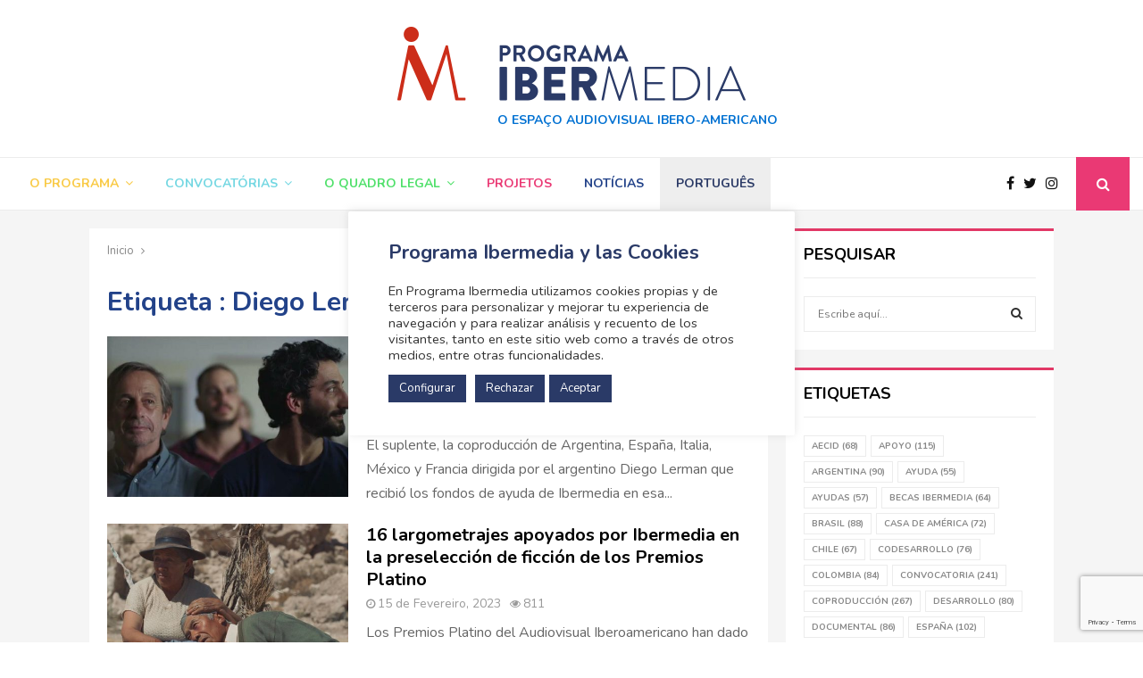

--- FILE ---
content_type: text/html; charset=UTF-8
request_url: https://www.programaibermedia.com/pt-pt/etiqueta/diego-lerman-2/
body_size: 29671
content:
<!DOCTYPE html>
<html lang="pt-pt">
<head>
	<meta charset="UTF-8">
		<meta name="viewport" content="width=device-width, initial-scale=1">
	<script src="https://code.jquery.com/jquery-3.4.1.js" integrity="sha256-WpOohJOqMqqyKL9FccASB9O0KwACQJpFTUBLTYOVvVU=" crossorigin="anonymous"></script>
		<link rel="profile" href="http://gmpg.org/xfn/11">
	<title>Diego Lerman archivos - Programa Ibermedia</title>
<meta name='robots' content='max-image-preview:large' />
	<style>img:is([sizes="auto" i], [sizes^="auto," i]) { contain-intrinsic-size: 3000px 1500px }</style>
	<link rel="alternate" hreflang="pt" href="https://www.programaibermedia.com/pt-pt/etiqueta/diego-lerman-2/" />

<!-- This site is optimized with the Yoast SEO plugin v12.9.1 - https://yoast.com/wordpress/plugins/seo/ -->
<meta name="robots" content="max-snippet:-1, max-image-preview:large, max-video-preview:-1"/>
<link rel="canonical" href="https://www.programaibermedia.com/pt-pt/etiqueta/diego-lerman-2/" />
<meta property="og:locale" content="pt_PT" />
<meta property="og:type" content="object" />
<meta property="og:title" content="Diego Lerman archivos - Programa Ibermedia" />
<meta property="og:url" content="https://www.programaibermedia.com/pt-pt/etiqueta/diego-lerman-2/" />
<meta property="og:site_name" content="Programa Ibermedia" />
<meta name="twitter:card" content="summary_large_image" />
<meta name="twitter:title" content="Diego Lerman archivos - Programa Ibermedia" />
<meta name="twitter:site" content="@ibermedia" />
<script type='application/ld+json' class='yoast-schema-graph yoast-schema-graph--main'>{"@context":"https://schema.org","@graph":[{"@type":"Organization","@id":"https://www.programaibermedia.com/pt-pt/#organization","name":"Programa Ibermedia","url":"https://www.programaibermedia.com/pt-pt/","sameAs":["https://www.facebook.com/XXaniversarioProgramaIbermedia/","https://www.youtube.com/user/canalibermedia","https://twitter.com/ibermedia"],"logo":{"@type":"ImageObject","@id":"https://www.programaibermedia.com/pt-pt/#logo","url":"https://www.programaibermedia.com/wp-content/uploads/2017/11/logo-pibermedia-9.png","width":390,"height":83,"caption":"Programa Ibermedia"},"image":{"@id":"https://www.programaibermedia.com/pt-pt/#logo"}},{"@type":"WebSite","@id":"https://www.programaibermedia.com/pt-pt/#website","url":"https://www.programaibermedia.com/pt-pt/","name":"Programa Ibermedia","description":"O espa\u00e7o audiovisual ibero-americano","publisher":{"@id":"https://www.programaibermedia.com/pt-pt/#organization"},"potentialAction":{"@type":"SearchAction","target":"https://www.programaibermedia.com/pt-pt/?s={search_term_string}","query-input":"required name=search_term_string"}},{"@type":"CollectionPage","@id":"https://www.programaibermedia.com/pt-pt/etiqueta/diego-lerman-2/#webpage","url":"https://www.programaibermedia.com/pt-pt/etiqueta/diego-lerman-2/","inLanguage":"pt-PT","name":"Diego Lerman archivos - Programa Ibermedia","isPartOf":{"@id":"https://www.programaibermedia.com/pt-pt/#website"},"breadcrumb":{"@id":"https://www.programaibermedia.com/pt-pt/etiqueta/diego-lerman-2/#breadcrumb"}},{"@type":"BreadcrumbList","@id":"https://www.programaibermedia.com/pt-pt/etiqueta/diego-lerman-2/#breadcrumb","itemListElement":[{"@type":"ListItem","position":1,"item":{"@type":"WebPage","@id":"https://www.programaibermedia.com/pt-pt/","url":"https://www.programaibermedia.com/pt-pt/","name":"Home"}},{"@type":"ListItem","position":2,"item":{"@type":"WebPage","@id":"https://www.programaibermedia.com/pt-pt/etiqueta/diego-lerman-2/","url":"https://www.programaibermedia.com/pt-pt/etiqueta/diego-lerman-2/","name":"Diego Lerman"}}]}]}</script>
<!-- / Yoast SEO plugin. -->

<link rel='dns-prefetch' href='//www.google.com' />
<link rel='dns-prefetch' href='//fonts.googleapis.com' />
<link rel="alternate" type="application/rss+xml" title="Programa Ibermedia &raquo; Feed" href="https://www.programaibermedia.com/pt-pt/feed/" />
<link rel="alternate" type="application/rss+xml" title="Programa Ibermedia &raquo; Feed de comentários" href="https://www.programaibermedia.com/pt-pt/comments/feed/" />
<link rel="alternate" type="application/rss+xml" title="Feed de etiquetas Programa Ibermedia &raquo; Diego Lerman" href="https://www.programaibermedia.com/pt-pt/etiqueta/diego-lerman-2/feed/" />
<script type="text/javascript">
/* <![CDATA[ */
window._wpemojiSettings = {"baseUrl":"https:\/\/s.w.org\/images\/core\/emoji\/15.0.3\/72x72\/","ext":".png","svgUrl":"https:\/\/s.w.org\/images\/core\/emoji\/15.0.3\/svg\/","svgExt":".svg","source":{"concatemoji":"https:\/\/www.programaibermedia.com\/wp-includes\/js\/wp-emoji-release.min.js?ver=6.7.1"}};
/*! This file is auto-generated */
!function(i,n){var o,s,e;function c(e){try{var t={supportTests:e,timestamp:(new Date).valueOf()};sessionStorage.setItem(o,JSON.stringify(t))}catch(e){}}function p(e,t,n){e.clearRect(0,0,e.canvas.width,e.canvas.height),e.fillText(t,0,0);var t=new Uint32Array(e.getImageData(0,0,e.canvas.width,e.canvas.height).data),r=(e.clearRect(0,0,e.canvas.width,e.canvas.height),e.fillText(n,0,0),new Uint32Array(e.getImageData(0,0,e.canvas.width,e.canvas.height).data));return t.every(function(e,t){return e===r[t]})}function u(e,t,n){switch(t){case"flag":return n(e,"\ud83c\udff3\ufe0f\u200d\u26a7\ufe0f","\ud83c\udff3\ufe0f\u200b\u26a7\ufe0f")?!1:!n(e,"\ud83c\uddfa\ud83c\uddf3","\ud83c\uddfa\u200b\ud83c\uddf3")&&!n(e,"\ud83c\udff4\udb40\udc67\udb40\udc62\udb40\udc65\udb40\udc6e\udb40\udc67\udb40\udc7f","\ud83c\udff4\u200b\udb40\udc67\u200b\udb40\udc62\u200b\udb40\udc65\u200b\udb40\udc6e\u200b\udb40\udc67\u200b\udb40\udc7f");case"emoji":return!n(e,"\ud83d\udc26\u200d\u2b1b","\ud83d\udc26\u200b\u2b1b")}return!1}function f(e,t,n){var r="undefined"!=typeof WorkerGlobalScope&&self instanceof WorkerGlobalScope?new OffscreenCanvas(300,150):i.createElement("canvas"),a=r.getContext("2d",{willReadFrequently:!0}),o=(a.textBaseline="top",a.font="600 32px Arial",{});return e.forEach(function(e){o[e]=t(a,e,n)}),o}function t(e){var t=i.createElement("script");t.src=e,t.defer=!0,i.head.appendChild(t)}"undefined"!=typeof Promise&&(o="wpEmojiSettingsSupports",s=["flag","emoji"],n.supports={everything:!0,everythingExceptFlag:!0},e=new Promise(function(e){i.addEventListener("DOMContentLoaded",e,{once:!0})}),new Promise(function(t){var n=function(){try{var e=JSON.parse(sessionStorage.getItem(o));if("object"==typeof e&&"number"==typeof e.timestamp&&(new Date).valueOf()<e.timestamp+604800&&"object"==typeof e.supportTests)return e.supportTests}catch(e){}return null}();if(!n){if("undefined"!=typeof Worker&&"undefined"!=typeof OffscreenCanvas&&"undefined"!=typeof URL&&URL.createObjectURL&&"undefined"!=typeof Blob)try{var e="postMessage("+f.toString()+"("+[JSON.stringify(s),u.toString(),p.toString()].join(",")+"));",r=new Blob([e],{type:"text/javascript"}),a=new Worker(URL.createObjectURL(r),{name:"wpTestEmojiSupports"});return void(a.onmessage=function(e){c(n=e.data),a.terminate(),t(n)})}catch(e){}c(n=f(s,u,p))}t(n)}).then(function(e){for(var t in e)n.supports[t]=e[t],n.supports.everything=n.supports.everything&&n.supports[t],"flag"!==t&&(n.supports.everythingExceptFlag=n.supports.everythingExceptFlag&&n.supports[t]);n.supports.everythingExceptFlag=n.supports.everythingExceptFlag&&!n.supports.flag,n.DOMReady=!1,n.readyCallback=function(){n.DOMReady=!0}}).then(function(){return e}).then(function(){var e;n.supports.everything||(n.readyCallback(),(e=n.source||{}).concatemoji?t(e.concatemoji):e.wpemoji&&e.twemoji&&(t(e.twemoji),t(e.wpemoji)))}))}((window,document),window._wpemojiSettings);
/* ]]> */
</script>
<style id='wp-emoji-styles-inline-css' type='text/css'>

	img.wp-smiley, img.emoji {
		display: inline !important;
		border: none !important;
		box-shadow: none !important;
		height: 1em !important;
		width: 1em !important;
		margin: 0 0.07em !important;
		vertical-align: -0.1em !important;
		background: none !important;
		padding: 0 !important;
	}
</style>
<link rel='stylesheet' id='wp-block-library-css' href='https://www.programaibermedia.com/wp-includes/css/dist/block-library/style.min.css?ver=6.7.1' type='text/css' media='all' />
<style id='wp-block-library-theme-inline-css' type='text/css'>
.wp-block-audio :where(figcaption){color:#555;font-size:13px;text-align:center}.is-dark-theme .wp-block-audio :where(figcaption){color:#ffffffa6}.wp-block-audio{margin:0 0 1em}.wp-block-code{border:1px solid #ccc;border-radius:4px;font-family:Menlo,Consolas,monaco,monospace;padding:.8em 1em}.wp-block-embed :where(figcaption){color:#555;font-size:13px;text-align:center}.is-dark-theme .wp-block-embed :where(figcaption){color:#ffffffa6}.wp-block-embed{margin:0 0 1em}.blocks-gallery-caption{color:#555;font-size:13px;text-align:center}.is-dark-theme .blocks-gallery-caption{color:#ffffffa6}:root :where(.wp-block-image figcaption){color:#555;font-size:13px;text-align:center}.is-dark-theme :root :where(.wp-block-image figcaption){color:#ffffffa6}.wp-block-image{margin:0 0 1em}.wp-block-pullquote{border-bottom:4px solid;border-top:4px solid;color:currentColor;margin-bottom:1.75em}.wp-block-pullquote cite,.wp-block-pullquote footer,.wp-block-pullquote__citation{color:currentColor;font-size:.8125em;font-style:normal;text-transform:uppercase}.wp-block-quote{border-left:.25em solid;margin:0 0 1.75em;padding-left:1em}.wp-block-quote cite,.wp-block-quote footer{color:currentColor;font-size:.8125em;font-style:normal;position:relative}.wp-block-quote:where(.has-text-align-right){border-left:none;border-right:.25em solid;padding-left:0;padding-right:1em}.wp-block-quote:where(.has-text-align-center){border:none;padding-left:0}.wp-block-quote.is-large,.wp-block-quote.is-style-large,.wp-block-quote:where(.is-style-plain){border:none}.wp-block-search .wp-block-search__label{font-weight:700}.wp-block-search__button{border:1px solid #ccc;padding:.375em .625em}:where(.wp-block-group.has-background){padding:1.25em 2.375em}.wp-block-separator.has-css-opacity{opacity:.4}.wp-block-separator{border:none;border-bottom:2px solid;margin-left:auto;margin-right:auto}.wp-block-separator.has-alpha-channel-opacity{opacity:1}.wp-block-separator:not(.is-style-wide):not(.is-style-dots){width:100px}.wp-block-separator.has-background:not(.is-style-dots){border-bottom:none;height:1px}.wp-block-separator.has-background:not(.is-style-wide):not(.is-style-dots){height:2px}.wp-block-table{margin:0 0 1em}.wp-block-table td,.wp-block-table th{word-break:normal}.wp-block-table :where(figcaption){color:#555;font-size:13px;text-align:center}.is-dark-theme .wp-block-table :where(figcaption){color:#ffffffa6}.wp-block-video :where(figcaption){color:#555;font-size:13px;text-align:center}.is-dark-theme .wp-block-video :where(figcaption){color:#ffffffa6}.wp-block-video{margin:0 0 1em}:root :where(.wp-block-template-part.has-background){margin-bottom:0;margin-top:0;padding:1.25em 2.375em}
</style>
<style id='classic-theme-styles-inline-css' type='text/css'>
/*! This file is auto-generated */
.wp-block-button__link{color:#fff;background-color:#32373c;border-radius:9999px;box-shadow:none;text-decoration:none;padding:calc(.667em + 2px) calc(1.333em + 2px);font-size:1.125em}.wp-block-file__button{background:#32373c;color:#fff;text-decoration:none}
</style>
<style id='global-styles-inline-css' type='text/css'>
:root{--wp--preset--aspect-ratio--square: 1;--wp--preset--aspect-ratio--4-3: 4/3;--wp--preset--aspect-ratio--3-4: 3/4;--wp--preset--aspect-ratio--3-2: 3/2;--wp--preset--aspect-ratio--2-3: 2/3;--wp--preset--aspect-ratio--16-9: 16/9;--wp--preset--aspect-ratio--9-16: 9/16;--wp--preset--color--black: #000000;--wp--preset--color--cyan-bluish-gray: #abb8c3;--wp--preset--color--white: #ffffff;--wp--preset--color--pale-pink: #f78da7;--wp--preset--color--vivid-red: #cf2e2e;--wp--preset--color--luminous-vivid-orange: #ff6900;--wp--preset--color--luminous-vivid-amber: #fcb900;--wp--preset--color--light-green-cyan: #7bdcb5;--wp--preset--color--vivid-green-cyan: #00d084;--wp--preset--color--pale-cyan-blue: #8ed1fc;--wp--preset--color--vivid-cyan-blue: #0693e3;--wp--preset--color--vivid-purple: #9b51e0;--wp--preset--gradient--vivid-cyan-blue-to-vivid-purple: linear-gradient(135deg,rgba(6,147,227,1) 0%,rgb(155,81,224) 100%);--wp--preset--gradient--light-green-cyan-to-vivid-green-cyan: linear-gradient(135deg,rgb(122,220,180) 0%,rgb(0,208,130) 100%);--wp--preset--gradient--luminous-vivid-amber-to-luminous-vivid-orange: linear-gradient(135deg,rgba(252,185,0,1) 0%,rgba(255,105,0,1) 100%);--wp--preset--gradient--luminous-vivid-orange-to-vivid-red: linear-gradient(135deg,rgba(255,105,0,1) 0%,rgb(207,46,46) 100%);--wp--preset--gradient--very-light-gray-to-cyan-bluish-gray: linear-gradient(135deg,rgb(238,238,238) 0%,rgb(169,184,195) 100%);--wp--preset--gradient--cool-to-warm-spectrum: linear-gradient(135deg,rgb(74,234,220) 0%,rgb(151,120,209) 20%,rgb(207,42,186) 40%,rgb(238,44,130) 60%,rgb(251,105,98) 80%,rgb(254,248,76) 100%);--wp--preset--gradient--blush-light-purple: linear-gradient(135deg,rgb(255,206,236) 0%,rgb(152,150,240) 100%);--wp--preset--gradient--blush-bordeaux: linear-gradient(135deg,rgb(254,205,165) 0%,rgb(254,45,45) 50%,rgb(107,0,62) 100%);--wp--preset--gradient--luminous-dusk: linear-gradient(135deg,rgb(255,203,112) 0%,rgb(199,81,192) 50%,rgb(65,88,208) 100%);--wp--preset--gradient--pale-ocean: linear-gradient(135deg,rgb(255,245,203) 0%,rgb(182,227,212) 50%,rgb(51,167,181) 100%);--wp--preset--gradient--electric-grass: linear-gradient(135deg,rgb(202,248,128) 0%,rgb(113,206,126) 100%);--wp--preset--gradient--midnight: linear-gradient(135deg,rgb(2,3,129) 0%,rgb(40,116,252) 100%);--wp--preset--font-size--small: 14px;--wp--preset--font-size--medium: 20px;--wp--preset--font-size--large: 32px;--wp--preset--font-size--x-large: 42px;--wp--preset--font-size--normal: 16px;--wp--preset--font-size--huge: 42px;--wp--preset--spacing--20: 0.44rem;--wp--preset--spacing--30: 0.67rem;--wp--preset--spacing--40: 1rem;--wp--preset--spacing--50: 1.5rem;--wp--preset--spacing--60: 2.25rem;--wp--preset--spacing--70: 3.38rem;--wp--preset--spacing--80: 5.06rem;--wp--preset--shadow--natural: 6px 6px 9px rgba(0, 0, 0, 0.2);--wp--preset--shadow--deep: 12px 12px 50px rgba(0, 0, 0, 0.4);--wp--preset--shadow--sharp: 6px 6px 0px rgba(0, 0, 0, 0.2);--wp--preset--shadow--outlined: 6px 6px 0px -3px rgba(255, 255, 255, 1), 6px 6px rgba(0, 0, 0, 1);--wp--preset--shadow--crisp: 6px 6px 0px rgba(0, 0, 0, 1);}:where(.is-layout-flex){gap: 0.5em;}:where(.is-layout-grid){gap: 0.5em;}body .is-layout-flex{display: flex;}.is-layout-flex{flex-wrap: wrap;align-items: center;}.is-layout-flex > :is(*, div){margin: 0;}body .is-layout-grid{display: grid;}.is-layout-grid > :is(*, div){margin: 0;}:where(.wp-block-columns.is-layout-flex){gap: 2em;}:where(.wp-block-columns.is-layout-grid){gap: 2em;}:where(.wp-block-post-template.is-layout-flex){gap: 1.25em;}:where(.wp-block-post-template.is-layout-grid){gap: 1.25em;}.has-black-color{color: var(--wp--preset--color--black) !important;}.has-cyan-bluish-gray-color{color: var(--wp--preset--color--cyan-bluish-gray) !important;}.has-white-color{color: var(--wp--preset--color--white) !important;}.has-pale-pink-color{color: var(--wp--preset--color--pale-pink) !important;}.has-vivid-red-color{color: var(--wp--preset--color--vivid-red) !important;}.has-luminous-vivid-orange-color{color: var(--wp--preset--color--luminous-vivid-orange) !important;}.has-luminous-vivid-amber-color{color: var(--wp--preset--color--luminous-vivid-amber) !important;}.has-light-green-cyan-color{color: var(--wp--preset--color--light-green-cyan) !important;}.has-vivid-green-cyan-color{color: var(--wp--preset--color--vivid-green-cyan) !important;}.has-pale-cyan-blue-color{color: var(--wp--preset--color--pale-cyan-blue) !important;}.has-vivid-cyan-blue-color{color: var(--wp--preset--color--vivid-cyan-blue) !important;}.has-vivid-purple-color{color: var(--wp--preset--color--vivid-purple) !important;}.has-black-background-color{background-color: var(--wp--preset--color--black) !important;}.has-cyan-bluish-gray-background-color{background-color: var(--wp--preset--color--cyan-bluish-gray) !important;}.has-white-background-color{background-color: var(--wp--preset--color--white) !important;}.has-pale-pink-background-color{background-color: var(--wp--preset--color--pale-pink) !important;}.has-vivid-red-background-color{background-color: var(--wp--preset--color--vivid-red) !important;}.has-luminous-vivid-orange-background-color{background-color: var(--wp--preset--color--luminous-vivid-orange) !important;}.has-luminous-vivid-amber-background-color{background-color: var(--wp--preset--color--luminous-vivid-amber) !important;}.has-light-green-cyan-background-color{background-color: var(--wp--preset--color--light-green-cyan) !important;}.has-vivid-green-cyan-background-color{background-color: var(--wp--preset--color--vivid-green-cyan) !important;}.has-pale-cyan-blue-background-color{background-color: var(--wp--preset--color--pale-cyan-blue) !important;}.has-vivid-cyan-blue-background-color{background-color: var(--wp--preset--color--vivid-cyan-blue) !important;}.has-vivid-purple-background-color{background-color: var(--wp--preset--color--vivid-purple) !important;}.has-black-border-color{border-color: var(--wp--preset--color--black) !important;}.has-cyan-bluish-gray-border-color{border-color: var(--wp--preset--color--cyan-bluish-gray) !important;}.has-white-border-color{border-color: var(--wp--preset--color--white) !important;}.has-pale-pink-border-color{border-color: var(--wp--preset--color--pale-pink) !important;}.has-vivid-red-border-color{border-color: var(--wp--preset--color--vivid-red) !important;}.has-luminous-vivid-orange-border-color{border-color: var(--wp--preset--color--luminous-vivid-orange) !important;}.has-luminous-vivid-amber-border-color{border-color: var(--wp--preset--color--luminous-vivid-amber) !important;}.has-light-green-cyan-border-color{border-color: var(--wp--preset--color--light-green-cyan) !important;}.has-vivid-green-cyan-border-color{border-color: var(--wp--preset--color--vivid-green-cyan) !important;}.has-pale-cyan-blue-border-color{border-color: var(--wp--preset--color--pale-cyan-blue) !important;}.has-vivid-cyan-blue-border-color{border-color: var(--wp--preset--color--vivid-cyan-blue) !important;}.has-vivid-purple-border-color{border-color: var(--wp--preset--color--vivid-purple) !important;}.has-vivid-cyan-blue-to-vivid-purple-gradient-background{background: var(--wp--preset--gradient--vivid-cyan-blue-to-vivid-purple) !important;}.has-light-green-cyan-to-vivid-green-cyan-gradient-background{background: var(--wp--preset--gradient--light-green-cyan-to-vivid-green-cyan) !important;}.has-luminous-vivid-amber-to-luminous-vivid-orange-gradient-background{background: var(--wp--preset--gradient--luminous-vivid-amber-to-luminous-vivid-orange) !important;}.has-luminous-vivid-orange-to-vivid-red-gradient-background{background: var(--wp--preset--gradient--luminous-vivid-orange-to-vivid-red) !important;}.has-very-light-gray-to-cyan-bluish-gray-gradient-background{background: var(--wp--preset--gradient--very-light-gray-to-cyan-bluish-gray) !important;}.has-cool-to-warm-spectrum-gradient-background{background: var(--wp--preset--gradient--cool-to-warm-spectrum) !important;}.has-blush-light-purple-gradient-background{background: var(--wp--preset--gradient--blush-light-purple) !important;}.has-blush-bordeaux-gradient-background{background: var(--wp--preset--gradient--blush-bordeaux) !important;}.has-luminous-dusk-gradient-background{background: var(--wp--preset--gradient--luminous-dusk) !important;}.has-pale-ocean-gradient-background{background: var(--wp--preset--gradient--pale-ocean) !important;}.has-electric-grass-gradient-background{background: var(--wp--preset--gradient--electric-grass) !important;}.has-midnight-gradient-background{background: var(--wp--preset--gradient--midnight) !important;}.has-small-font-size{font-size: var(--wp--preset--font-size--small) !important;}.has-medium-font-size{font-size: var(--wp--preset--font-size--medium) !important;}.has-large-font-size{font-size: var(--wp--preset--font-size--large) !important;}.has-x-large-font-size{font-size: var(--wp--preset--font-size--x-large) !important;}
:where(.wp-block-post-template.is-layout-flex){gap: 1.25em;}:where(.wp-block-post-template.is-layout-grid){gap: 1.25em;}
:where(.wp-block-columns.is-layout-flex){gap: 2em;}:where(.wp-block-columns.is-layout-grid){gap: 2em;}
:root :where(.wp-block-pullquote){font-size: 1.5em;line-height: 1.6;}
</style>
<link rel='stylesheet' id='contact-form-7-css' href='https://www.programaibermedia.com/wp-content/plugins/contact-form-7/includes/css/styles.css?ver=5.1.6' type='text/css' media='all' />
<link rel='stylesheet' id='cookie-law-info-css' href='https://www.programaibermedia.com/wp-content/plugins/cookie-law-info/legacy/public/css/cookie-law-info-public.css?ver=3.3.5' type='text/css' media='all' />
<link rel='stylesheet' id='cookie-law-info-gdpr-css' href='https://www.programaibermedia.com/wp-content/plugins/cookie-law-info/legacy/public/css/cookie-law-info-gdpr.css?ver=3.3.5' type='text/css' media='all' />
<link rel='stylesheet' id='pencisc-css' href='https://www.programaibermedia.com/wp-content/plugins/penci-framework/assets/css/single-shortcode.css?ver=6.7.1' type='text/css' media='all' />
<link rel='stylesheet' id='wpml-menu-item-0-css' href='//www.programaibermedia.com/wp-content/plugins/sitepress-multilingual-cms/templates/language-switchers/menu-item/style.min.css?ver=1' type='text/css' media='all' />
<style id='wpml-menu-item-0-inline-css' type='text/css'>
.wpml-ls-slot-4793, .wpml-ls-slot-4793 a, .wpml-ls-slot-4793 a:visited{background-color:#e5e5e5;color:#222222;}.wpml-ls-slot-4793:hover, .wpml-ls-slot-4793:hover a, .wpml-ls-slot-4793 a:hover{color:#000000;background-color:#eeeeee;}.wpml-ls-slot-4793.wpml-ls-current-language, .wpml-ls-slot-4793.wpml-ls-current-language a, .wpml-ls-slot-4793.wpml-ls-current-language a:visited{color:#222222;background-color:#eeeeee;}.wpml-ls-slot-4793.wpml-ls-current-language:hover, .wpml-ls-slot-4793.wpml-ls-current-language:hover a, .wpml-ls-slot-4793.wpml-ls-current-language a:hover{color:#000000;background-color:#eeeeee;}.wpml-ls-slot-4793.wpml-ls-current-language .wpml-ls-slot-4793, .wpml-ls-slot-4793.wpml-ls-current-language .wpml-ls-slot-4793 a, .wpml-ls-slot-4793.wpml-ls-current-language .wpml-ls-slot-4793 a:visited{background-color:#e5e5e5;color:#222222;}.wpml-ls-slot-4793.wpml-ls-current-language .wpml-ls-slot-4793:hover, .wpml-ls-slot-4793.wpml-ls-current-language .wpml-ls-slot-4793:hover a, .wpml-ls-slot-4793.wpml-ls-current-language .wpml-ls-slot-4793 a:hover {color:#000000;background-color:#eeeeee;}
</style>
<link rel='stylesheet' id='parent-style-css' href='https://www.programaibermedia.com/wp-content/themes/pennews/style.css?ver=6.7.1' type='text/css' media='all' />
<link rel='stylesheet' id='penci-style-child-css' href='https://www.programaibermedia.com/wp-content/themes/pennews-child/style.css?ver=1.0.0' type='text/css' media='all' />
<link rel='stylesheet' id='lightbox-css-css' href='https://www.programaibermedia.com/wp-content/themes/pennews/css/lightbox.min.css?ver=6.7.1' type='text/css' media='all' />
<link rel='stylesheet' id='magnific-popup-css-css' href='https://www.programaibermedia.com/wp-content/themes/pennews/css/magnific-popup.css?ver=6.7.1' type='text/css' media='all' />
<link rel='stylesheet' id='penci-font-awesome-css' href='https://www.programaibermedia.com/wp-content/themes/pennews/css/font-awesome.min.css?ver=4.5.2' type='text/css' media='all' />
<link rel='stylesheet' id='penci-fonts-css' href='//fonts.googleapis.com/css?family=Roboto%3A300%2C300italic%2C400%2C400italic%2C500%2C500italic%2C700%2C700italic%2C800%2C800italic%7CMukta+Vaani%3A300%2C300italic%2C400%2C400italic%2C500%2C500italic%2C700%2C700italic%2C800%2C800italic%7COswald%3A300%2C300italic%2C400%2C400italic%2C500%2C500italic%2C700%2C700italic%2C800%2C800italic%7CTeko%3A300%2C300italic%2C400%2C400italic%2C500%2C500italic%2C700%2C700italic%2C800%2C800italic%7CNunito%3A300%2C300italic%2C400%2C400italic%2C500%2C500italic%2C700%2C700italic%2C800%2C800italic%7CNunito+Sans%3A300%2C300italic%2C400%2C400italic%2C500%2C500italic%2C700%2C700italic%2C800%2C800italic%3A300%2C300italic%2C400%2C400italic%2C500%2C500italic%2C700%2C700italic%2C800%2C800italic%26subset%3Dcyrillic%2Ccyrillic-ext%2Cgreek%2Cgreek-ext%2Clatin-ext' type='text/css' media='all' />
<link rel='stylesheet' id='penci-portfolio-css' href='https://www.programaibermedia.com/wp-content/themes/pennews/css/portfolio.css?ver=6.5.6' type='text/css' media='all' />
<link rel='stylesheet' id='penci-style-css' href='https://www.programaibermedia.com/wp-content/themes/pennews-child/style.css?ver=6.5.6' type='text/css' media='all' />
<style id='penci-style-inline-css' type='text/css'>
.penci-block-vc.style-title-13:not(.footer-widget).style-title-center .penci-block-heading {border-right: 10px solid transparent; border-left: 10px solid transparent; }.site-branding h1, .site-branding h2 {margin: 0;}.penci-schema-markup { display: none !important; }.penci-entry-media .twitter-video { max-width: none !important; margin: 0 !important; }.penci-entry-media .fb-video { margin-bottom: 0; }.penci-entry-media .post-format-meta > iframe { vertical-align: top; }.penci-single-style-6 .penci-entry-media-top.penci-video-format-dailymotion:after, .penci-single-style-6 .penci-entry-media-top.penci-video-format-facebook:after, .penci-single-style-6 .penci-entry-media-top.penci-video-format-vimeo:after, .penci-single-style-6 .penci-entry-media-top.penci-video-format-twitter:after, .penci-single-style-7 .penci-entry-media-top.penci-video-format-dailymotion:after, .penci-single-style-7 .penci-entry-media-top.penci-video-format-facebook:after, .penci-single-style-7 .penci-entry-media-top.penci-video-format-vimeo:after, .penci-single-style-7 .penci-entry-media-top.penci-video-format-twitter:after { content: none; } .penci-single-style-5 .penci-entry-media.penci-video-format-dailymotion:after, .penci-single-style-5 .penci-entry-media.penci-video-format-facebook:after, .penci-single-style-5 .penci-entry-media.penci-video-format-vimeo:after, .penci-single-style-5 .penci-entry-media.penci-video-format-twitter:after { content: none; }@media screen and (max-width: 960px) { .penci-insta-thumb ul.thumbnails.penci_col_5 li, .penci-insta-thumb ul.thumbnails.penci_col_6 li { width: 33.33% !important; } .penci-insta-thumb ul.thumbnails.penci_col_7 li, .penci-insta-thumb ul.thumbnails.penci_col_8 li, .penci-insta-thumb ul.thumbnails.penci_col_9 li, .penci-insta-thumb ul.thumbnails.penci_col_10 li { width: 25% !important; } }.site-header.header--s12 .penci-menu-toggle-wapper,.site-header.header--s12 .header__social-search { flex: 1; }.site-header.header--s5 .site-branding {  padding-right: 0;margin-right: 40px; }.penci-block_37 .penci_post-meta { padding-top: 8px; }.penci-block_37 .penci-post-excerpt + .penci_post-meta { padding-top: 0; }.penci-hide-text-votes { display: none; }.penci-usewr-review {  border-top: 1px solid #ececec; }.penci-review-score {top: 5px; position: relative; }.penci-social-counter.penci-social-counter--style-3 .penci-social__empty a, .penci-social-counter.penci-social-counter--style-4 .penci-social__empty a, .penci-social-counter.penci-social-counter--style-5 .penci-social__empty a, .penci-social-counter.penci-social-counter--style-6 .penci-social__empty a { display: flex; justify-content: center; align-items: center; }.penci-block-error { padding: 0 20px 20px; }@media screen and (min-width: 1240px){ .penci_dis_padding_bw .penci-content-main.penci-col-4:nth-child(3n+2) { padding-right: 15px; padding-left: 15px; }}.bos_searchbox_widget_class.penci-vc-column-1 #flexi_searchbox #b_searchboxInc .b_submitButton_wrapper{ padding-top: 10px; padding-bottom: 10px; }.mfp-image-holder .mfp-close, .mfp-iframe-holder .mfp-close { background: transparent; border-color: transparent; }h1, h2, h3, h4, h5, h6,.error404 .page-title,
		.error404 .penci-block-vc .penci-block__title, .footer__bottom.style-2 .block-title {font-family: 'Nunito', sans-serif}.penci-block-vc .penci-block__title, .penci-menu-hbg .penci-block-vc .penci-block__title, .penci-menu-hbg-widgets .menu-hbg-title{ font-family:'Nunito', sans-serif; }body, button, input, select, textarea,.woocommerce ul.products li.product .button,#site-navigation .penci-megamenu .penci-mega-thumbnail .mega-cat-name{font-family: 'Nunito', sans-serif}.single .entry-content,.page .entry-content{ font-size:16px; }.site-content,.penci-page-style-1 .site-content, 
		.page-template-full-width.penci-block-pagination .site-content,
		.penci-page-style-2 .site-content, .penci-single-style-1 .site-content, 
		.penci-single-style-2 .site-content,.penci-page-style-3 .site-content,
		.penci-single-style-3 .site-content{ margin-top:20px; }.site-description{ font-family: 'Nunito', sans-serif;padding-top: 10px; }.main-navigation a,.mobile-sidebar .primary-menu-mobile li a, .penci-menu-hbg .primary-menu-mobile li a{ font-family: 'Nunito', sans-serif; }.penci-archive .penci-archive__content .penci-post-item .entry-title{ font-size:20px; }.penci-archive__list_posts .penci-post-item .entry-meta{ font-size:14px; }.penci-archive__list_posts .penci-post-item .entry-content{ font-size:16px; }.penci-archive__content  .penci-page-title { color: #224289; }.penci-archive .penci-archive__list_posts .penci-cat-links a:hover{ background-color: #e23866; }.penci-block-vc-pag  .penci-archive__list_posts .penci-post-item .entry-title{ font-size:20px; }.penci-block-vc-pag .penci-archive__list_posts .penci-post-item .entry-meta{ font-size:14px; }.penci-block-vc-pag .penci-archive__list_posts .penci-post-item .entry-content{ font-size:16px; }.penci-pmore-link .more-link{ font-family:'Nunito', sans-serif;font-size:16px;  }.penci-block-vc-pag .penci-pmore-link .more-link{ font-family:'Nunito', sans-serif;font-size:14px;  }.penci-portfolio-wrap{ margin-left: 0px; margin-right: 0px; }.penci-portfolio-wrap .portfolio-item{ padding-left: 0px; padding-right: 0px; margin-bottom:0px; }.penci-menu-hbg-widgets .menu-hbg-title { font-family:'Nunito', sans-serif }
		.woocommerce div.product .related > h2,.woocommerce div.product .upsells > h2,
		.post-title-box .post-box-title,.site-content #respond h3,.site-content .widget-title,
		.site-content .widgettitle,
		body.page-template-full-width.page-paged-2 .site-content .widget.penci-block-vc .penci-block__title,
		body:not( .page-template-full-width ) .site-content .widget.penci-block-vc .penci-block__title{ font-family:'Nunito', sans-serif !important; }.site-footer .penci-block-vc .penci-block__title{ font-family:'Nunito', sans-serif; }.penci-popup-login-register .penci-login-container{ background-image:url(https://codigomedia.net/ibermediaold/wp-content/uploads/2017/11/bg-login-1.jpg);background-position:center;background-color:#3f51b5; }.penci-popup-login-register h4{ color:#ffffff ; }.penci-popup-login-register .penci-login-container{ color:#f5f5f5 ; }.penci-login-container .penci-login input[type="text"], .penci-login-container .penci-login input[type=password], .penci-login-container .penci-login input[type="submit"], .penci-login-container .penci-login input[type="email"]{ color:#ffffff ; }.penci-popup-login-register .penci-login-container .penci-login input[type="text"]::-webkit-input-placeholder,.penci-popup-login-register .penci-login-container .penci-login input[type=password]::-webkit-input-placeholder,.penci-popup-login-register .penci-login-container .penci-login input[type="submit"]::-webkit-input-placeholder,.penci-popup-login-register .penci-login-container .penci-login input[type="email"]::-webkit-input-placeholder{ color:#ffffff !important; }.penci-popup-login-register .penci-login-container .penci-login input[type="text"]::-moz-placeholder,.penci-popup-login-register .penci-login-container .penci-login input[type=password]::-moz-placeholder,.penci-popup-login-register .penci-login-container .penci-login input[type="submit"]::-moz-placeholder,.penci-popup-login-register .penci-login-container .penci-login input[type="email"]::-moz-placeholder{ color:#ffffff !important; }.penci-popup-login-register .penci-login-container .penci-login input[type="text"]:-ms-input-placeholder,.penci-popup-login-register .penci-login-container .penci-login input[type=password]:-ms-input-placeholder,.penci-popup-login-register .penci-login-container .penci-login input[type="submit"]:-ms-input-placeholder,.penci-popup-login-register .penci-login-container .penci-login input[type="email"]:-ms-input-placeholder{ color:#ffffff !important; }.penci-popup-login-register .penci-login-container .penci-login input[type="text"]:-moz-placeholder,.penci-popup-login-register .penci-login-container .penci-login input[type=password]:-moz-placeholder,.penci-popup-login-register .penci-login-container .penci-login input[type="submit"]:-moz-placeholder,.penci-popup-login-register .penci-login-container .penci-login input[type="email"]:-moz-placeholder { color:#ffffff !important; }.penci-popup-login-register .penci-login-container .penci-login input[type="text"],
		 .penci-popup-login-register .penci-login-container .penci-login input[type=password],
		 .penci-popup-login-register .penci-login-container .penci-login input[type="submit"],
		 .penci-popup-login-register .penci-login-container .penci-login input[type="email"]{ border-color:#3a66b9 ; }.penci-popup-login-register .penci-login-container a{ color:#ffffff ; }.penci-popup-login-register .penci-login-container a:hover{ color:#ffffff ; }.penci-popup-login-register .penci-login-container .penci-login input[type="submit"]:hover{ background-color:#313131 ; }.buy-button{ background-color:#ea3974 !important; }.penci-menuhbg-toggle:hover .lines-button:after,.penci-menuhbg-toggle:hover .penci-lines:before,.penci-menuhbg-toggle:hover .penci-lines:after.penci-login-container a,.penci_list_shortcode li:before,.footer__sidebars .penci-block-vc .penci__post-title a:hover,.penci-viewall-results a:hover,.post-entry .penci-portfolio-filter ul li.active a, .penci-portfolio-filter ul li.active a,.penci-ajax-search-results-wrapper .penci__post-title a:hover{ color: #ea3974; }.penci-tweets-widget-content .icon-tweets,.penci-tweets-widget-content .tweet-intents a,.penci-tweets-widget-content .tweet-intents span:after,.woocommerce .star-rating span,.woocommerce .comment-form p.stars a:hover,.woocommerce div.product .woocommerce-tabs ul.tabs li a:hover,.penci-subcat-list .flexMenu-viewMore:hover a, .penci-subcat-list .flexMenu-viewMore:focus a,.penci-subcat-list .flexMenu-viewMore .flexMenu-popup .penci-subcat-item a:hover,.penci-owl-carousel-style .owl-dot.active span, .penci-owl-carousel-style .owl-dot:hover span,.penci-owl-carousel-slider .owl-dot.active span,.penci-owl-carousel-slider .owl-dot:hover span{ color: #ea3974; }.penci-owl-carousel-slider .owl-dot.active span,.penci-owl-carousel-slider .owl-dot:hover span{ background-color: #ea3974; }blockquote, q,.penci-post-pagination a:hover,a:hover,.penci-entry-meta a:hover,.penci-portfolio-below_img .inner-item-portfolio .portfolio-desc a:hover h3,.main-navigation.penci_disable_padding_menu > ul:not(.children) > li:hover > a,.main-navigation.penci_disable_padding_menu > ul:not(.children) > li:active > a,.main-navigation.penci_disable_padding_menu > ul:not(.children) > li.current-menu-item > a,.main-navigation.penci_disable_padding_menu > ul:not(.children) > li.current-menu-ancestor > a,.main-navigation.penci_disable_padding_menu > ul:not(.children) > li.current-category-ancestor > a,.site-header.header--s11 .main-navigation.penci_enable_line_menu .menu > li:hover > a,.site-header.header--s11 .main-navigation.penci_enable_line_menu .menu > li:active > a,.site-header.header--s11 .main-navigation.penci_enable_line_menu .menu > li.current-menu-item > a,.main-navigation.penci_disable_padding_menu ul.menu > li > a:hover,.main-navigation ul li:hover > a,.main-navigation ul li:active > a,.main-navigation li.current-menu-item > a,#site-navigation .penci-megamenu .penci-mega-child-categories a.cat-active,#site-navigation .penci-megamenu .penci-content-megamenu .penci-mega-latest-posts .penci-mega-post a:not(.mega-cat-name):hover,.penci-post-pagination h5 a:hover{ color: #ea3974; }.penci-menu-hbg .primary-menu-mobile li a:hover,.penci-menu-hbg .primary-menu-mobile li.toggled-on > a,.penci-menu-hbg .primary-menu-mobile li.toggled-on > .dropdown-toggle,.penci-menu-hbg .primary-menu-mobile li.current-menu-item > a,.penci-menu-hbg .primary-menu-mobile li.current-menu-item > .dropdown-toggle,.mobile-sidebar .primary-menu-mobile li a:hover,.mobile-sidebar .primary-menu-mobile li.toggled-on-first > a,.mobile-sidebar .primary-menu-mobile li.toggled-on > a,.mobile-sidebar .primary-menu-mobile li.toggled-on > .dropdown-toggle,.mobile-sidebar .primary-menu-mobile li.current-menu-item > a,.mobile-sidebar .primary-menu-mobile li.current-menu-item > .dropdown-toggle,.mobile-sidebar #sidebar-nav-logo a,.mobile-sidebar #sidebar-nav-logo a:hover.mobile-sidebar #sidebar-nav-logo:before,.penci-recipe-heading a.penci-recipe-print,.widget a:hover,.widget.widget_recent_entries li a:hover, .widget.widget_recent_comments li a:hover, .widget.widget_meta li a:hover,.penci-topbar a:hover,.penci-topbar ul li:hover,.penci-topbar ul li a:hover,.penci-topbar ul.menu li ul.sub-menu li a:hover,.site-branding a, .site-branding .site-title{ color: #ea3974; }.penci-viewall-results a:hover,.penci-ajax-search-results-wrapper .penci__post-title a:hover,.header__search_dis_bg .search-click:hover,.header__social-media a:hover,.penci-login-container .link-bottom a,.error404 .page-content a,.penci-no-results .search-form .search-submit:hover,.error404 .page-content .search-form .search-submit:hover,.penci_breadcrumbs a:hover, .penci_breadcrumbs a:hover span,.penci-archive .entry-meta a:hover,.penci-caption-above-img .wp-caption a:hover,.penci-author-content .author-social:hover,.entry-content a,.comment-content a,.penci-page-style-5 .penci-active-thumb .penci-entry-meta a:hover,.penci-single-style-5 .penci-active-thumb .penci-entry-meta a:hover{ color: #ea3974; }blockquote:not(.wp-block-quote).style-2:before{ background-color: transparent; }blockquote.style-2:before,blockquote:not(.wp-block-quote),blockquote.style-2 cite, blockquote.style-2 .author,blockquote.style-3 cite, blockquote.style-3 .author,.woocommerce ul.products li.product .price,.woocommerce ul.products li.product .price ins,.woocommerce div.product p.price ins,.woocommerce div.product span.price ins, .woocommerce div.product p.price, .woocommerce div.product span.price,.woocommerce div.product .entry-summary div[itemprop="description"] blockquote:before, .woocommerce div.product .woocommerce-tabs #tab-description blockquote:before,.woocommerce-product-details__short-description blockquote:before,.woocommerce div.product .entry-summary div[itemprop="description"] blockquote cite, .woocommerce div.product .entry-summary div[itemprop="description"] blockquote .author,.woocommerce div.product .woocommerce-tabs #tab-description blockquote cite, .woocommerce div.product .woocommerce-tabs #tab-description blockquote .author,.woocommerce div.product .product_meta > span a:hover,.woocommerce div.product .woocommerce-tabs ul.tabs li.active{ color: #ea3974; }.woocommerce #respond input#submit.alt.disabled:hover,.woocommerce #respond input#submit.alt:disabled:hover,.woocommerce #respond input#submit.alt:disabled[disabled]:hover,.woocommerce a.button.alt.disabled,.woocommerce a.button.alt.disabled:hover,.woocommerce a.button.alt:disabled,.woocommerce a.button.alt:disabled:hover,.woocommerce a.button.alt:disabled[disabled],.woocommerce a.button.alt:disabled[disabled]:hover,.woocommerce button.button.alt.disabled,.woocommerce button.button.alt.disabled:hover,.woocommerce button.button.alt:disabled,.woocommerce button.button.alt:disabled:hover,.woocommerce button.button.alt:disabled[disabled],.woocommerce button.button.alt:disabled[disabled]:hover,.woocommerce input.button.alt.disabled,.woocommerce input.button.alt.disabled:hover,.woocommerce input.button.alt:disabled,.woocommerce input.button.alt:disabled:hover,.woocommerce input.button.alt:disabled[disabled],.woocommerce input.button.alt:disabled[disabled]:hover{ background-color: #ea3974; }.woocommerce ul.cart_list li .amount, .woocommerce ul.product_list_widget li .amount,.woocommerce table.shop_table td.product-name a:hover,.woocommerce-cart .cart-collaterals .cart_totals table td .amount,.woocommerce .woocommerce-info:before,.woocommerce form.checkout table.shop_table .order-total .amount,.post-entry .penci-portfolio-filter ul li a:hover,.post-entry .penci-portfolio-filter ul li.active a,.penci-portfolio-filter ul li a:hover,.penci-portfolio-filter ul li.active a,#bbpress-forums li.bbp-body ul.forum li.bbp-forum-info a:hover,#bbpress-forums li.bbp-body ul.topic li.bbp-topic-title a:hover,#bbpress-forums li.bbp-body ul.forum li.bbp-forum-info .bbp-forum-content a,#bbpress-forums li.bbp-body ul.topic p.bbp-topic-meta a,#bbpress-forums .bbp-breadcrumb a:hover, #bbpress-forums .bbp-breadcrumb .bbp-breadcrumb-current:hover,#bbpress-forums .bbp-forum-freshness a:hover,#bbpress-forums .bbp-topic-freshness a:hover{ color: #ea3974; }.footer__bottom a,.footer__logo a, .footer__logo a:hover,.site-info a,.site-info a:hover,.sub-footer-menu li a:hover,.footer__sidebars a:hover,.penci-block-vc .social-buttons a:hover,.penci-inline-related-posts .penci_post-meta a:hover,.penci__general-meta .penci_post-meta a:hover,.penci-block_video.style-1 .penci_post-meta a:hover,.penci-block_video.style-7 .penci_post-meta a:hover,.penci-block-vc .penci-block__title a:hover,.penci-block-vc.style-title-2 .penci-block__title a:hover,.penci-block-vc.style-title-2:not(.footer-widget) .penci-block__title a:hover,.penci-block-vc.style-title-4 .penci-block__title a:hover,.penci-block-vc.style-title-4:not(.footer-widget) .penci-block__title a:hover,.penci-block-vc .penci-subcat-filter .penci-subcat-item a.active, .penci-block-vc .penci-subcat-filter .penci-subcat-item a:hover ,.penci-block_1 .penci_post-meta a:hover,.penci-inline-related-posts.penci-irp-type-grid .penci__post-title:hover{ color: #ea3974; }.penci-block_10 .penci-posted-on a,.penci-block_10 .penci-block__title a:hover,.penci-block_10 .penci__post-title a:hover,.penci-block_26 .block26_first_item .penci__post-title:hover,.penci-block_30 .penci_post-meta a:hover,.penci-block_33 .block33_big_item .penci_post-meta a:hover,.penci-block_36 .penci-chart-text,.penci-block_video.style-1 .block_video_first_item.penci-title-ab-img .penci_post_content a:hover,.penci-block_video.style-1 .block_video_first_item.penci-title-ab-img .penci_post-meta a:hover,.penci-block_video.style-6 .penci__post-title:hover,.penci-block_video.style-7 .penci__post-title:hover,.penci-owl-featured-area.style-12 .penci-small_items h3 a:hover,.penci-owl-featured-area.style-12 .penci-small_items .penci-slider__meta a:hover ,.penci-owl-featured-area.style-12 .penci-small_items .owl-item.current h3 a,.penci-owl-featured-area.style-13 .penci-small_items h3 a:hover,.penci-owl-featured-area.style-13 .penci-small_items .penci-slider__meta a:hover,.penci-owl-featured-area.style-13 .penci-small_items .owl-item.current h3 a,.penci-owl-featured-area.style-14 .penci-small_items h3 a:hover,.penci-owl-featured-area.style-14 .penci-small_items .penci-slider__meta a:hover ,.penci-owl-featured-area.style-14 .penci-small_items .owl-item.current h3 a,.penci-owl-featured-area.style-17 h3 a:hover,.penci-owl-featured-area.style-17 .penci-slider__meta a:hover,.penci-fslider28-wrapper.penci-block-vc .penci-slider-nav a:hover,.penci-videos-playlist .penci-video-nav .penci-video-playlist-item .penci-video-play-icon,.penci-videos-playlist .penci-video-nav .penci-video-playlist-item.is-playing { color: #ea3974; }.penci-block_video.style-7 .penci_post-meta a:hover,.penci-ajax-more.disable_bg_load_more .penci-ajax-more-button:hover, .penci-ajax-more.disable_bg_load_more .penci-block-ajax-more-button:hover{ color: #ea3974; }.site-main #buddypress input[type=submit]:hover,.site-main #buddypress div.generic-button a:hover,.site-main #buddypress .comment-reply-link:hover,.site-main #buddypress a.button:hover,.site-main #buddypress a.button:focus,.site-main #buddypress ul.button-nav li a:hover,.site-main #buddypress ul.button-nav li.current a,.site-main #buddypress .dir-search input[type=submit]:hover, .site-main #buddypress .groups-members-search input[type=submit]:hover,.site-main #buddypress div.item-list-tabs ul li.selected a,.site-main #buddypress div.item-list-tabs ul li.current a,.site-main #buddypress div.item-list-tabs ul li a:hover{ border-color: #ea3974;background-color: #ea3974; }.site-main #buddypress table.notifications thead tr, .site-main #buddypress table.notifications-settings thead tr,.site-main #buddypress table.profile-settings thead tr, .site-main #buddypress table.profile-fields thead tr,.site-main #buddypress table.profile-settings thead tr, .site-main #buddypress table.profile-fields thead tr,.site-main #buddypress table.wp-profile-fields thead tr, .site-main #buddypress table.messages-notices thead tr,.site-main #buddypress table.forum thead tr{ border-color: #ea3974;background-color: #ea3974; }.site-main .bbp-pagination-links a:hover, .site-main .bbp-pagination-links span.current,#buddypress div.item-list-tabs:not(#subnav) ul li.selected a, #buddypress div.item-list-tabs:not(#subnav) ul li.current a, #buddypress div.item-list-tabs:not(#subnav) ul li a:hover,#buddypress ul.item-list li div.item-title a, #buddypress ul.item-list li h4 a,div.bbp-template-notice a,#bbpress-forums li.bbp-body ul.topic li.bbp-topic-title a,#bbpress-forums li.bbp-body .bbp-forums-list li,.site-main #buddypress .activity-header a:first-child, #buddypress .comment-meta a:first-child, #buddypress .acomment-meta a:first-child{ color: #ea3974 !important; }.single-tribe_events .tribe-events-schedule .tribe-events-cost{ color: #ea3974; }.tribe-events-list .tribe-events-loop .tribe-event-featured,#tribe-events .tribe-events-button,#tribe-events .tribe-events-button:hover,#tribe_events_filters_wrapper input[type=submit],.tribe-events-button, .tribe-events-button.tribe-active:hover,.tribe-events-button.tribe-inactive,.tribe-events-button:hover,.tribe-events-calendar td.tribe-events-present div[id*=tribe-events-daynum-],.tribe-events-calendar td.tribe-events-present div[id*=tribe-events-daynum-]>a,#tribe-bar-form .tribe-bar-submit input[type=submit]:hover{ background-color: #ea3974; }.woocommerce span.onsale,.show-search:after,select option:focus,.woocommerce .widget_shopping_cart p.buttons a:hover, .woocommerce.widget_shopping_cart p.buttons a:hover, .woocommerce .widget_price_filter .price_slider_amount .button:hover, .woocommerce div.product form.cart .button:hover,.woocommerce .widget_price_filter .ui-slider .ui-slider-handle,.penci-block-vc.style-title-2:not(.footer-widget) .penci-block__title a, .penci-block-vc.style-title-2:not(.footer-widget) .penci-block__title span,.penci-block-vc.style-title-3:not(.footer-widget) .penci-block-heading:after,.penci-block-vc.style-title-4:not(.footer-widget) .penci-block__title a, .penci-block-vc.style-title-4:not(.footer-widget) .penci-block__title span,.penci-archive .penci-archive__content .penci-cat-links a:hover,.mCSB_scrollTools .mCSB_dragger .mCSB_dragger_bar,.penci-block-vc .penci-cat-name:hover,#buddypress .activity-list li.load-more, #buddypress .activity-list li.load-newest,#buddypress .activity-list li.load-more:hover, #buddypress .activity-list li.load-newest:hover,.site-main #buddypress button:hover, .site-main #buddypress a.button:hover, .site-main #buddypress input[type=button]:hover, .site-main #buddypress input[type=reset]:hover{ background-color: #ea3974; }.penci-block-vc.style-title-grid:not(.footer-widget) .penci-block__title span, .penci-block-vc.style-title-grid:not(.footer-widget) .penci-block__title a,.penci-block-vc .penci_post_thumb:hover .penci-cat-name,.mCSB_scrollTools .mCSB_dragger:active .mCSB_dragger_bar,.mCSB_scrollTools .mCSB_dragger.mCSB_dragger_onDrag .mCSB_dragger_bar,.main-navigation > ul:not(.children) > li:hover > a,.main-navigation > ul:not(.children) > li:active > a,.main-navigation > ul:not(.children) > li.current-menu-item > a,.main-navigation.penci_enable_line_menu > ul:not(.children) > li > a:before,.main-navigation a:hover,#site-navigation .penci-megamenu .penci-mega-thumbnail .mega-cat-name:hover,#site-navigation .penci-megamenu .penci-mega-thumbnail:hover .mega-cat-name,.penci-review-process span,.penci-review-score-total,.topbar__trending .headline-title,.header__search:not(.header__search_dis_bg) .search-click,.cart-icon span.items-number{ background-color: #ea3974; }.main-navigation > ul:not(.children) > li.highlight-button > a{ background-color: #ea3974; }.main-navigation > ul:not(.children) > li.highlight-button:hover > a,.main-navigation > ul:not(.children) > li.highlight-button:active > a,.main-navigation > ul:not(.children) > li.highlight-button.current-category-ancestor > a,.main-navigation > ul:not(.children) > li.highlight-button.current-menu-ancestor > a,.main-navigation > ul:not(.children) > li.highlight-button.current-menu-item > a{ border-color: #ea3974; }.login__form .login__form__login-submit input:hover,.penci-login-container .penci-login input[type="submit"]:hover,.penci-archive .penci-entry-categories a:hover,.single .penci-cat-links a:hover,.page .penci-cat-links a:hover,.woocommerce #respond input#submit:hover, .woocommerce a.button:hover, .woocommerce button.button:hover, .woocommerce input.button:hover,.woocommerce div.product .entry-summary div[itemprop="description"]:before,.woocommerce div.product .entry-summary div[itemprop="description"] blockquote .author span:after, .woocommerce div.product .woocommerce-tabs #tab-description blockquote .author span:after,.woocommerce-product-details__short-description blockquote .author span:after,.woocommerce #respond input#submit.alt:hover, .woocommerce a.button.alt:hover, .woocommerce button.button.alt:hover, .woocommerce input.button.alt:hover,#scroll-to-top:hover,#respond #submit:hover,.wpcf7 input[type="submit"]:hover,.widget_wysija input[type="submit"]:hover{ background-color: #ea3974; }.penci-block_video .penci-close-video:hover,.penci-block_5 .penci_post_thumb:hover .penci-cat-name,.penci-block_25 .penci_post_thumb:hover .penci-cat-name,.penci-block_8 .penci_post_thumb:hover .penci-cat-name,.penci-block_14 .penci_post_thumb:hover .penci-cat-name,.penci-block-vc.style-title-grid .penci-block__title span, .penci-block-vc.style-title-grid .penci-block__title a,.penci-block_7 .penci_post_thumb:hover .penci-order-number,.penci-block_15 .penci-post-order,.penci-news_ticker .penci-news_ticker__title{ background-color: #ea3974; }.penci-owl-featured-area .penci-item-mag:hover .penci-slider__cat .penci-cat-name,.penci-owl-featured-area .penci-slider__cat .penci-cat-name:hover,.penci-owl-featured-area.style-12 .penci-small_items .owl-item.current .penci-cat-name,.penci-owl-featured-area.style-13 .penci-big_items .penci-slider__cat .penci-cat-name,.penci-owl-featured-area.style-13 .button-read-more:hover,.penci-owl-featured-area.style-13 .penci-small_items .owl-item.current .penci-cat-name,.penci-owl-featured-area.style-14 .penci-small_items .owl-item.current .penci-cat-name,.penci-owl-featured-area.style-18 .penci-slider__cat .penci-cat-name{ background-color: #ea3974; }.show-search .show-search__content:after,.penci-wide-content .penci-owl-featured-area.style-23 .penci-slider__text,.penci-grid_2 .grid2_first_item:hover .penci-cat-name,.penci-grid_2 .penci-post-item:hover .penci-cat-name,.penci-grid_3 .penci-post-item:hover .penci-cat-name,.penci-grid_1 .penci-post-item:hover .penci-cat-name,.penci-videos-playlist .penci-video-nav .penci-playlist-title,.widget-area .penci-videos-playlist .penci-video-nav .penci-video-playlist-item .penci-video-number,.widget-area .penci-videos-playlist .penci-video-nav .penci-video-playlist-item .penci-video-play-icon,.widget-area .penci-videos-playlist .penci-video-nav .penci-video-playlist-item .penci-video-paused-icon,.penci-owl-featured-area.style-17 .penci-slider__text::after,#scroll-to-top:hover{ background-color: #ea3974; }.featured-area-custom-slider .penci-owl-carousel-slider .owl-dot span,.main-navigation > ul:not(.children) > li ul.sub-menu,.error404 .not-found,.error404 .penci-block-vc,.woocommerce .woocommerce-error, .woocommerce .woocommerce-info, .woocommerce .woocommerce-message,.penci-owl-featured-area.style-12 .penci-small_items,.penci-owl-featured-area.style-12 .penci-small_items .owl-item.current .penci_post_thumb,.penci-owl-featured-area.style-13 .button-read-more:hover{ border-color: #ea3974; }.widget .tagcloud a:hover,.penci-social-buttons .penci-social-item.like.liked,.site-footer .widget .tagcloud a:hover,.penci-recipe-heading a.penci-recipe-print:hover,.penci-custom-slider-container .pencislider-content .pencislider-btn-trans:hover,button:hover,.button:hover, .entry-content a.button:hover,.penci-vc-btn-wapper .penci-vc-btn.penci-vcbtn-trans:hover, input[type="button"]:hover,input[type="reset"]:hover,input[type="submit"]:hover,.penci-ajax-more .penci-ajax-more-button:hover,.penci-ajax-more .penci-portfolio-more-button:hover,.woocommerce nav.woocommerce-pagination ul li a:focus, .woocommerce nav.woocommerce-pagination ul li a:hover,.woocommerce nav.woocommerce-pagination ul li span.current,.penci-block_10 .penci-more-post:hover,.penci-block_15 .penci-more-post:hover,.penci-block_36 .penci-more-post:hover,.penci-block_video.style-7 .penci-owl-carousel-slider .owl-dot.active span,.penci-block_video.style-7 .penci-owl-carousel-slider .owl-dot:hover span ,.penci-block_video.style-7 .penci-owl-carousel-slider .owl-dot:hover span ,.penci-ajax-more .penci-ajax-more-button:hover,.penci-ajax-more .penci-block-ajax-more-button:hover,.penci-ajax-more .penci-ajax-more-button.loading-posts:hover, .penci-ajax-more .penci-block-ajax-more-button.loading-posts:hover,.site-main #buddypress .activity-list li.load-more a:hover, .site-main #buddypress .activity-list li.load-newest a,.penci-owl-carousel-slider.penci-tweets-slider .owl-dots .owl-dot.active span, .penci-owl-carousel-slider.penci-tweets-slider .owl-dots .owl-dot:hover span,.penci-pagination:not(.penci-ajax-more) span.current, .penci-pagination:not(.penci-ajax-more) a:hover{border-color:#ea3974;background-color: #ea3974;}.penci-owl-featured-area.style-23 .penci-slider-overlay{ 
		background: -moz-linear-gradient(left, transparent 26%, #ea3974  65%);
	    background: -webkit-gradient(linear, left top, right top, color-stop(26%, #ea3974 ), color-stop(65%, transparent));
	    background: -webkit-linear-gradient(left, transparent 26%, #ea3974 65%);
	    background: -o-linear-gradient(left, transparent 26%, #ea3974 65%);
	    background: -ms-linear-gradient(left, transparent 26%, #ea3974 65%);
	    background: linear-gradient(to right, transparent 26%, #ea3974 65%);
	    filter: progid:DXImageTransform.Microsoft.gradient(startColorstr='#ea3974', endColorstr='#ea3974', GradientType=1);
		 }.site-main #buddypress .activity-list li.load-more a, .site-main #buddypress .activity-list li.load-newest a,.header__search:not(.header__search_dis_bg) .search-click:hover,.tagcloud a:hover,.site-footer .widget .tagcloud a:hover{ transition: all 0.3s; opacity: 0.8; }.penci-loading-animation-1 .penci-loading-animation,.penci-loading-animation-1 .penci-loading-animation:before,.penci-loading-animation-1 .penci-loading-animation:after,.penci-loading-animation-5 .penci-loading-animation,.penci-loading-animation-6 .penci-loading-animation:before,.penci-loading-animation-7 .penci-loading-animation,.penci-loading-animation-8 .penci-loading-animation,.penci-loading-animation-9 .penci-loading-circle-inner:before,.penci-load-thecube .penci-load-cube:before,.penci-three-bounce .one,.penci-three-bounce .two,.penci-three-bounce .three{ background-color: #ea3974; }.site-description{ color: #0071d2; }.penci-widget-sidebar.style-title-1:not(.footer-widget) .penci-block__title:before{ border-top-color:#e23866; }.penci-widget-sidebar.style-title-10:not(.footer-widget) .penci-block-heading{ border-top-color:#e23866; }#main .widget .tagcloud a{ }#main .widget .tagcloud a:hover{}.single .penci-cat-links a, .page .penci-cat-links a{ background-color:#e23866;}.site-footer{ background-color:#ffffff ; }.footer__bottom .penci-footer-text-wrap{ color:#2a3a67 ; }.footer__sidebars + .footer__bottom .footer__bottom_container:before{ background-color:#2a3a67 ; }.footer__sidebars{ color:#2a3a67 ; }.site-footer .widget ul li{ color:#2a3a67 ; }.site-footer .widget-title,		
		.site-footer .penci-block-vc .penci-slider-nav a,
		.site-footer cite,
		.site-footer .widget select,
		.site-footer .mc4wp-form,
		.site-footer .penci-block-vc .penci-slider-nav a.penci-pag-disabled,
		.site-footer .penci-block-vc .penci-slider-nav a.penci-pag-disabled:hover{ color:#2a3a67 ; }.site-footer input[type="text"], .site-footer input[type="email"],.site-footer input[type="url"], .site-footer input[type="password"],.site-footer input[type="search"], .site-footer input[type="number"],.site-footer input[type="tel"], .site-footer input[type="range"],.site-footer input[type="date"], .site-footer input[type="month"],.site-footer input[type="week"],.site-footer input[type="time"],.site-footer input[type="datetime"],.site-footer input[type="datetime-local"],.site-footer .widget .tagcloud a,.site-footer input[type="color"], .site-footer textarea{ color:#2a3a67 ; }.site-footer .penci-block-vc .penci-block__title a, .site-footer .penci-block-vc .penci-block__title span,.footer-instagram h4.footer-instagram-title span{ color:#2a3a67 ; }.site-footer .penci-block-vc.style-title-3 .penci-block-heading:after{ background-color:#2a3a67 ; }.footer__sidebars .woocommerce.widget_shopping_cart .total,.footer__sidebars .woocommerce.widget_product_search input[type="search"],.footer__sidebars .woocommerce ul.cart_list li,.footer__sidebars .woocommerce ul.product_list_widget li,.site-footer .penci-recent-rv,.site-footer .penci-block_6 .penci-post-item,.site-footer .penci-block_10 .penci-post-item,.site-footer .penci-block_11 .block11_first_item, .site-footer .penci-block_11 .penci-post-item,.site-footer .penci-block_15 .penci-post-item,.site-footer .widget select,.footer__sidebars .woocommerce-product-details__short-description th,.footer__sidebars .woocommerce-product-details__short-description td,.site-footer .widget.widget_recent_entries li, .site-footer .widget.widget_recent_comments li, .site-footer .widget.widget_meta li,.site-footer input[type="text"], .site-footer input[type="email"],.site-footer input[type="url"], .site-footer input[type="password"],.site-footer input[type="search"], .site-footer input[type="number"],.site-footer input[type="tel"], .site-footer input[type="range"],.site-footer input[type="date"], .site-footer input[type="month"],.site-footer input[type="week"],.site-footer input[type="time"],.site-footer input[type="datetime"],.site-footer input[type="datetime-local"],.site-footer .widget .tagcloud a,.site-footer input[type="color"], .site-footer textarea{ border-color:#2a3a67 ; }.site-footer select,.site-footer .woocommerce .woocommerce-product-search input[type="search"]{ border-color:#2a3a67 ; }.site-footer .penci-block-vc .penci-block-heading,.footer-instagram h4.footer-instagram-title{ border-color:#2a3a67 ; }.site-footer .widget ul li, .footer__sidebars li, .footer__sidebars a{ color:#2a3a67 ; }
		.site-footer .widget .tagcloud a{ background: transparent; }
		.site-footer .widget.widget_recent_entries li a, .site-footer .widget.widget_recent_comments li a, .site-footer .widget.widget_meta li a{color:#2a3a67 ;}.footer__sidebars .penci-block-vc .penci__post-title a{ color:#2a3a67 ; }.mobile-sidebar #sidebar-nav-logo a{font-family: 'Nunito', sans-serif;}
</style>
<!--[if lt IE 9]>
<link rel='stylesheet' id='vc_lte_ie9-css' href='https://www.programaibermedia.com/wp-content/plugins/js_composer/assets/css/vc_lte_ie9.min.css?ver=6.0.5' type='text/css' media='screen' />
<![endif]-->
<script type="text/javascript" src="https://www.programaibermedia.com/wp-includes/js/jquery/jquery.min.js?ver=3.7.1" id="jquery-core-js"></script>
<script type="text/javascript" src="https://www.programaibermedia.com/wp-includes/js/jquery/jquery-migrate.min.js?ver=3.4.1" id="jquery-migrate-js"></script>
<script type="text/javascript" id="cookie-law-info-js-extra">
/* <![CDATA[ */
var Cli_Data = {"nn_cookie_ids":[],"cookielist":[],"non_necessary_cookies":[],"ccpaEnabled":"","ccpaRegionBased":"","ccpaBarEnabled":"","strictlyEnabled":["necessary","obligatoire"],"ccpaType":"gdpr","js_blocking":"1","custom_integration":"","triggerDomRefresh":"","secure_cookies":""};
var cli_cookiebar_settings = {"animate_speed_hide":"500","animate_speed_show":"500","background":"#FFF","border":"#b1a6a6c2","border_on":"","button_1_button_colour":"#2a3a67","button_1_button_hover":"#222e52","button_1_link_colour":"#fff","button_1_as_button":"1","button_1_new_win":"","button_2_button_colour":"#333","button_2_button_hover":"#292929","button_2_link_colour":"#444","button_2_as_button":"","button_2_hidebar":"","button_3_button_colour":"#2a3a67","button_3_button_hover":"#222e52","button_3_link_colour":"#ffffff","button_3_as_button":"1","button_3_new_win":"","button_4_button_colour":"#2a3a67","button_4_button_hover":"#222e52","button_4_link_colour":"#ffffff","button_4_as_button":"1","button_7_button_colour":"#61a229","button_7_button_hover":"#4e8221","button_7_link_colour":"#fff","button_7_as_button":"1","button_7_new_win":"","font_family":"inherit","header_fix":"","notify_animate_hide":"1","notify_animate_show":"","notify_div_id":"#cookie-law-info-bar","notify_position_horizontal":"right","notify_position_vertical":"bottom","scroll_close":"","scroll_close_reload":"","accept_close_reload":"","reject_close_reload":"","showagain_tab":"","showagain_background":"#fff","showagain_border":"#000","showagain_div_id":"#cookie-law-info-again","showagain_x_position":"100px","text":"#333333","show_once_yn":"","show_once":"10000","logging_on":"","as_popup":"","popup_overlay":"","bar_heading_text":"Programa Ibermedia y las Cookies","cookie_bar_as":"popup","popup_showagain_position":"bottom-right","widget_position":"left"};
var log_object = {"ajax_url":"https:\/\/www.programaibermedia.com\/wp-admin\/admin-ajax.php"};
/* ]]> */
</script>
<script type="text/javascript" src="https://www.programaibermedia.com/wp-content/plugins/cookie-law-info/legacy/public/js/cookie-law-info-public.js?ver=3.3.5" id="cookie-law-info-js"></script>
<script type="text/javascript" src="https://www.programaibermedia.com/wp-content/themes/pennews-child/js/custom.js?ver=6.7.1" id="custom-script-js"></script>
<script type="text/javascript" src="https://www.programaibermedia.com/wp-content/themes/pennews-child/js/simpleParallax.js?ver=6.7.1" id="simpleParallax-script-js"></script>
<script type="text/javascript" src="https://www.programaibermedia.com/wp-content/themes/pennews-child/js/lightbox.min.js?ver=6.7.1" id="lightbox-script-js"></script>
<script type="text/javascript" src="https://www.programaibermedia.com/wp-content/themes/pennews-child/js/jquery.magnific-popup.min.js?ver=6.7.1" id="magnific-popup-script-js"></script>
<link rel="EditURI" type="application/rsd+xml" title="RSD" href="https://www.programaibermedia.com/xmlrpc.php?rsd" />
<meta name="generator" content="WordPress 6.7.1" />
<meta name="generator" content="WPML ver:4.5.14 stt:41,2;" />
<script>
var portfolioDataJs = portfolioDataJs || [];
var penciBlocksArray=[];
var PENCILOCALCACHE = {};
		(function () {
				"use strict";
		
				PENCILOCALCACHE = {
					data: {},
					remove: function ( ajaxFilterItem ) {
						delete PENCILOCALCACHE.data[ajaxFilterItem];
					},
					exist: function ( ajaxFilterItem ) {
						return PENCILOCALCACHE.data.hasOwnProperty( ajaxFilterItem ) && PENCILOCALCACHE.data[ajaxFilterItem] !== null;
					},
					get: function ( ajaxFilterItem ) {
						return PENCILOCALCACHE.data[ajaxFilterItem];
					},
					set: function ( ajaxFilterItem, cachedData ) {
						PENCILOCALCACHE.remove( ajaxFilterItem );
						PENCILOCALCACHE.data[ajaxFilterItem] = cachedData;
					}
				};
			}
		)();function penciBlock() {
		    this.atts_json = '';
		    this.content = '';
		}</script>
<!-- Global site tag (gtag.js) - Google Analytics -->
<script async src="https://www.googletagmanager.com/gtag/js?id=UA-42090451-1"></script>
<script>
  window.dataLayer = window.dataLayer || [];
  function gtag(){dataLayer.push(arguments);}
  gtag('js', new Date());

  gtag('config', 'UA-42090451-1');
</script><script type="application/ld+json">{
    "@context": "http:\/\/schema.org\/",
    "@type": "organization",
    "@id": "#organization",
    "logo": {
        "@type": "ImageObject",
        "url": "https:\/\/www.programaibermedia.com\/wp-content\/uploads\/2017\/11\/cropped-logo-pibermedia-9.png"
    },
    "url": "https:\/\/www.programaibermedia.com\/pt-pt\/",
    "name": "Programa Ibermedia",
    "description": "O espa\u00e7o audiovisual ibero-americano"
}</script><script type="application/ld+json">{
    "@context": "http:\/\/schema.org\/",
    "@type": "WebSite",
    "name": "Programa Ibermedia",
    "alternateName": "O espa\u00e7o audiovisual ibero-americano",
    "url": "https:\/\/www.programaibermedia.com\/pt-pt\/"
}</script><script type="application/ld+json">{
    "@context": "http:\/\/schema.org\/",
    "@type": "WPSideBar",
    "name": "Sidebar Right",
    "alternateName": "Add widgets here to display them on blog and single",
    "url": "https:\/\/www.programaibermedia.com\/pt-pt\/etiqueta\/diego-lerman-2\/"
}</script><script type="application/ld+json">{
    "@context": "http:\/\/schema.org\/",
    "@type": "WPSideBar",
    "name": "Sidebar Left",
    "alternateName": "Add widgets here to display them on page",
    "url": "https:\/\/www.programaibermedia.com\/pt-pt\/etiqueta\/diego-lerman-2\/"
}</script><script type="application/ld+json">{
    "@context": "http:\/\/schema.org\/",
    "@type": "WPSideBar",
    "name": "Footer Column #1",
    "alternateName": "Add widgets here to display them in the first column of the footer",
    "url": "https:\/\/www.programaibermedia.com\/pt-pt\/etiqueta\/diego-lerman-2\/"
}</script><script type="application/ld+json">{
    "@context": "http:\/\/schema.org\/",
    "@type": "WPSideBar",
    "name": "Footer Column #2",
    "alternateName": "Add widgets here to display them in the second column of the footer",
    "url": "https:\/\/www.programaibermedia.com\/pt-pt\/etiqueta\/diego-lerman-2\/"
}</script><script type="application/ld+json">{
    "@context": "http:\/\/schema.org\/",
    "@type": "WPSideBar",
    "name": "Footer Column #3",
    "alternateName": "Add widgets here to display them in the third column of the footer",
    "url": "https:\/\/www.programaibermedia.com\/pt-pt\/etiqueta\/diego-lerman-2\/"
}</script><script type="application/ld+json">{
    "@context": "http:\/\/schema.org\/",
    "@type": "WPSideBar",
    "name": "Footer Column #4",
    "alternateName": "Add widgets here to display them in the fourth column of the footer",
    "url": "https:\/\/www.programaibermedia.com\/pt-pt\/etiqueta\/diego-lerman-2\/"
}</script><script type="application/ld+json">{
    "@context": "http:\/\/schema.org\/",
    "@type": "WPSideBar",
    "name": "Con nube etiquetas",
    "alternateName": "",
    "url": "https:\/\/www.programaibermedia.com\/pt-pt\/etiqueta\/diego-lerman-2\/"
}</script><meta property="fb:app_id" content="348280475330978"><meta name="generator" content="Powered by WPBakery Page Builder - drag and drop page builder for WordPress."/>
<style type="text/css" id="custom-background-css">
body.custom-background { background-image: url("https://www.programaibermedia.com/wp-content/uploads/2017/11/fondo-formas-2-1.gif"); background-position: center bottom; background-size: contain; background-repeat: no-repeat; background-attachment: scroll; }
</style>
	<link rel="icon" href="https://www.programaibermedia.com/wp-content/uploads/2017/11/favicon-programa-ibermedia.png" sizes="32x32" />
<link rel="icon" href="https://www.programaibermedia.com/wp-content/uploads/2017/11/favicon-programa-ibermedia.png" sizes="192x192" />
<link rel="apple-touch-icon" href="https://www.programaibermedia.com/wp-content/uploads/2017/11/favicon-programa-ibermedia.png" />
<meta name="msapplication-TileImage" content="https://www.programaibermedia.com/wp-content/uploads/2017/11/favicon-programa-ibermedia.png" />
<noscript><style> .wpb_animate_when_almost_visible { opacity: 1; }</style></noscript>	<style>
		a.custom-button.pencisc-button {
			background: transparent;
			color: #D3347B;
			border: 2px solid #D3347B;
			line-height: 36px;
			padding: 0 20px;
			font-size: 14px;
			font-weight: bold;
		}
		a.custom-button.pencisc-button:hover {
			background: #D3347B;
			color: #fff;
			border: 2px solid #D3347B;
		}
		a.custom-button.pencisc-button.pencisc-small {
			line-height: 28px;
			font-size: 12px;
		}
		a.custom-button.pencisc-button.pencisc-large {
			line-height: 46px;
			font-size: 18px;
		}
	</style>
</head>

<body class="archive tag tag-diego-lerman-2 tag-11436 custom-background wp-custom-logo group-blog hfeed header-sticky penci_enable_ajaxsearch penci_sticky_content_sidebar blog-default sidebar-right wpb-js-composer js-comp-ver-6.0.5 vc_responsive">

<div id="page" class="site">
	<div class="site-header-wrapper"><div class="header__top header--s3 customizer-width">
	<div class="penci-container-fluid">
		
<div class="site-branding">
	
		<h2><a href="https://www.programaibermedia.com/pt-pt/" class="custom-logo-link" rel="home"><img width="390" height="83" src="https://www.programaibermedia.com/wp-content/uploads/2017/11/cropped-logo-pibermedia-9.png" class="custom-logo" alt="Programa Ibermedia" decoding="async" /></a></h2>
						<span class="site-description">O espaço audiovisual ibero-americano</span>
	</div><!-- .site-branding -->
	</div>
</div>
	<header id="masthead" class="site-header site-header__main header--s3" data-height="80" itemscope="itemscope" itemtype="http://schema.org/WPHeader">
	<div class="penci-container-fluid header-content__container">
		<nav id="site-navigation" class="main-navigation pencimn-slide_down" itemscope itemtype="http://schema.org/SiteNavigationElement">
	<ul id="menu-main-menu-portugues" class="menu"><li id="menu-item-41476" class="programa menu-item menu-item-type-post_type menu-item-object-page menu-item-has-children menu-item-41476"><a href="https://www.programaibermedia.com/pt-pt/o-programa/" itemprop="url">O programa</a>
<ul class="sub-menu">
	<li id="menu-item-41477" class="menu-item menu-item-type-post_type menu-item-object-page menu-item-41477"><a href="https://www.programaibermedia.com/pt-pt/o-programa/ibermedia-em-numeros/" itemprop="url">Ibermedia em números</a></li>
	<li id="menu-item-41478" class="menu-item menu-item-type-post_type menu-item-object-page menu-item-41478"><a href="https://www.programaibermedia.com/pt-pt/o-programa/contacto/" itemprop="url">Contato</a></li>
</ul>
</li>
<li id="menu-item-41479" class="convocatorias menu-item menu-item-type-post_type menu-item-object-page menu-item-has-children menu-item-41479"><a href="https://www.programaibermedia.com/pt-pt/as-nossas-convocatorias/" itemprop="url">Convocatórias</a>
<ul class="sub-menu">
	<li id="menu-item-42190" class="menu-item menu-item-type-post_type menu-item-object-page menu-item-42190"><a href="https://www.programaibermedia.com/pt-pt/as-nossas-convocatorias/" itemprop="url">As Nossas Convocatórias</a></li>
	<li id="menu-item-41480" class="menu-item menu-item-type-post_type menu-item-object-page menu-item-41480"><a href="https://www.programaibermedia.com/pt-pt/as-nossas-convocatorias/apresentados/" itemprop="url">Apresentados</a></li>
	<li id="menu-item-51678" class="menu-item menu-item-type-post_type menu-item-object-page menu-item-51678"><a href="https://www.programaibermedia.com/pt-pt/pre-selecionados/" itemprop="url">Pre-selecionados</a></li>
	<li id="menu-item-41482" class="menu-item menu-item-type-post_type menu-item-object-page menu-item-41482"><a href="https://www.programaibermedia.com/pt-pt/as-nossas-convocatorias/selecionados/" itemprop="url">Selecionados</a></li>
</ul>
</li>
<li id="menu-item-41483" class="marco-legal menu-item menu-item-type-post_type menu-item-object-page menu-item-has-children menu-item-41483"><a href="https://www.programaibermedia.com/pt-pt/o-quadro-legal/" itemprop="url">O quadro legal</a>
<ul class="sub-menu">
	<li id="menu-item-41484" class="menu-item menu-item-type-post_type menu-item-object-page menu-item-41484"><a href="https://www.programaibermedia.com/pt-pt/o-quadro-legal/" itemprop="url">O quadro legal</a></li>
	<li id="menu-item-41485" class="menu-item menu-item-type-post_type menu-item-object-page menu-item-41485"><a href="https://www.programaibermedia.com/pt-pt/o-quadro-legal/legislacao-por-paises/" itemprop="url">Legislação por países</a></li>
	<li id="menu-item-41486" class="menu-item menu-item-type-post_type menu-item-object-page menu-item-41486"><a href="https://www.programaibermedia.com/pt-pt/o-quadro-legal/arbitragem-e-mediacao/" itemprop="url">Arbitragem e mediação</a></li>
</ul>
</li>
<li id="menu-item-41487" class="proyectos menu-item menu-item-type-post_type menu-item-object-page menu-item-41487"><a href="https://www.programaibermedia.com/pt-pt/nuestros-proyectos/" itemprop="url">Projetos</a></li>
<li id="menu-item-41488" class="noticias menu-item menu-item-type-post_type menu-item-object-page menu-item-41488"><a href="https://www.programaibermedia.com/pt-pt/noticias/" itemprop="url">Notícias</a></li>
<li id="menu-item-wpml-ls-4793-pt-pt" class="menu-item wpml-ls-slot-4793 wpml-ls-item wpml-ls-item-pt-pt wpml-ls-current-language wpml-ls-menu-item wpml-ls-first-item wpml-ls-last-item menu-item-type-wpml_ls_menu_item menu-item-object-wpml_ls_menu_item menu-item-wpml-ls-4793-pt-pt"><a title="Português" href="https://www.programaibermedia.com/pt-pt/etiqueta/diego-lerman-2/" itemprop="url"><span class="wpml-ls-display">Português</span></a></li>
</ul>
</nav><!-- #site-navigation -->
		<div class="header__social-search">
				<div class="header__search" id="top-search">
			<a class="search-click"><i class="fa fa-search"></i></a>
			<div class="show-search">
	<div class="show-search__content">
		<form method="get" class="search-form" action="https://www.programaibermedia.com/pt-pt/">
			<label>
				<span class="screen-reader-text">Search for:</span>

								<input id="penci-header-search" type="search" class="search-field" placeholder="Escribe aquí..." value="" name="s" autocomplete="off">
			</label>
			<button type="submit" class="search-submit">
				<i class="fa fa-search"></i>
				<span class="screen-reader-text">Search</span>
			</button>
		</form>
		<div class="penci-ajax-search-results">
			<div id="penci-ajax-search-results-wrapper" class="penci-ajax-search-results-wrapper"></div>
		</div>
	</div>
</div>		</div>
	
			<div class="header__social-media">
			<div class="header__content-social-media">

			<a class="social-media-item socail_media__facebook" target="_blank" href="https://www.facebook.com/ProgramaIbermedia2021/" title="Facebook" rel="noopener"><span class="socail-media-item__content"><i class="fa fa-facebook"></i><span class="social_title screen-reader-text">Facebook</span></span></a><a class="social-media-item socail_media__twitter" target="_blank" href="https://twitter.com/ibermedia" title="Twitter" rel="noopener"><span class="socail-media-item__content"><i class="fa fa-twitter"></i><span class="social_title screen-reader-text">Twitter</span></span></a><a class="social-media-item socail_media__instagram" target="_blank" href="https://www.instagram.com/programa_ibermedia/" title="Instagram" rel="noopener"><span class="socail-media-item__content"><i class="fa fa-instagram"></i><span class="social_title screen-reader-text">Instagram</span></span></a>						</div>
		</div>
	
</div>

	</div>
</header><!-- #masthead -->
</div><div class="penci-header-mobile" >
	<div class="penci-header-mobile_container">
		<button class="menu-toggle navbar-toggle" aria-expanded="false"><span class="screen-reader-text">Primary Menu</span><i class="fa fa-bars"></i></button>
								<div class="site-branding"><a href="https://www.programaibermedia.com/pt-pt/" class="custom-logo-link" rel="home"><img width="390" height="83" src="https://www.programaibermedia.com/wp-content/uploads/2017/11/cropped-logo-pibermedia-9.png" class="custom-logo" alt="Programa Ibermedia" decoding="async" /></a></div>
									<div class="header__search-mobile header__search" id="top-search-mobile">
				<a class="search-click"><i class="fa fa-search"></i></a>
				<div class="show-search">
					<div class="show-search__content">
						<form method="get" class="search-form" action="https://www.programaibermedia.com/pt-pt/">
							<label>
								<span class="screen-reader-text">Search for:</span>
																<input  type="text" id="penci-search-field-mobile" class="search-field penci-search-field-mobile" placeholder="Escribe aquí..." value="" name="s" autocomplete="off">
							</label>
							<button type="submit" class="search-submit">
								<i class="fa fa-search"></i>
								<span class="screen-reader-text">Search</span>
							</button>
						</form>
						<div class="penci-ajax-search-results">
							<div class="penci-ajax-search-results-wrapper"></div>
							<div class="penci-loader-effect penci-loading-animation-7"><div class="penci-loading-animation"></div><div class="penci-loading-animation penci-loading-animation-inner-2"></div><div class="penci-loading-animation penci-loading-animation-inner-3"></div><div class="penci-loading-animation penci-loading-animation-inner-4"></div><div class="penci-loading-animation penci-loading-animation-inner-5"></div><div class="penci-loading-animation penci-loading-animation-inner-6"></div><div class="penci-loading-animation penci-loading-animation-inner-7"></div><div class="penci-loading-animation penci-loading-animation-inner-8"></div><div class="penci-loading-animation penci-loading-animation-inner-9"></div></div>						</div>
					</div>
				</div>
			</div>
			</div>
</div>	<div id="content" class="site-content">
	<div id="primary" class="content-area penci-archive">
		<main id="main" class="site-main" >
			<div class="penci-container">
				<div class="penci-container__content penci-con_sb2_sb1">
					<div class="penci-wide-content penci-content-novc penci-sticky-content">
						<div class="theiaStickySidebar">
						<div  id="penci-archive__content" class="penci-archive__content penci-layout-blog-default">
														<div class="penci_breadcrumbs "><ul itemscope itemtype="http://schema.org/BreadcrumbList"><li itemprop="itemListElement" itemscope itemtype="http://schema.org/ListItem"><a class="home" href="https://www.programaibermedia.com/pt-pt/" itemprop="item"><span itemprop="name">Inicio</span></a><meta itemprop="position" content="1" /></li><li itemprop="itemListElement" itemscope itemtype="http://schema.org/ListItem"><i class="fa fa-angle-right"></i><a href="https://www.programaibermedia.com/pt-pt/etiqueta/diego-lerman-2/" itemprop="item"><span itemprop="name"></span></a><meta itemprop="position" content="2" /></li></ul></div>															<header class="entry-header penci-entry-header penci-archive-entry-header">
									<h1 class="page-title penci-page-title penci-title-">Etiqueta : Diego Lerman</h1>								</header>
																					<div class="penci-archive__list_posts">
								<article class="penci-imgtype-landscape post-53826 post type-post status-publish format-standard has-post-thumbnail hentry category-noticias tag-alfredo-castro-2 tag-argentina-2 tag-ayuda-2 tag-babara-lennie-pt-pt tag-casa-de-america-2 tag-cine-argentino-2 tag-coproduccion-pt-pt tag-diego-lerman-2 tag-el-suplente-pt-pt tag-estreno-2 tag-ibermedia-2 tag-juan-minujin-pt-pt tag-madrid-2 tag-maria-merlino-pt-pt tag-renata-lerman-pt-pt tag-rita-cortese-2 penci-post-item">

	<div class="article_content penci_media_object">
					<div class="entry-media penci_mobj__img">
				<a class="penci-link-post penci-image-holder penci-lazy" href="https://www.programaibermedia.com/pt-pt/el-suplente-sexto-largometraje-de-diego-lerman-se-podra-ver-a-lo-largo-de-mayo-en-madrid/" data-src="https://www.programaibermedia.com/wp-content/uploads/2023/05/El-suplente_Diego-Lerman-480x320.jpg"></a>
											</div>
				<div class="entry-text penci_mobj__body">
			<header class="entry-header">
				<h2 class="entry-title"><a href="https://www.programaibermedia.com/pt-pt/el-suplente-sexto-largometraje-de-diego-lerman-se-podra-ver-a-lo-largo-de-mayo-en-madrid/" rel="bookmark">‘El suplente’, sexto largometraje de Diego Lerman, se podrá ver a lo largo de mayo en Madrid</a></h2><div class="penci-schema-markup"><span class="author vcard"><a class="url fn n" href="https://www.programaibermedia.com/pt-pt/author/angulodaneri/">Ibermedia</a></span><time class="entry-date published updated" datetime="2023-05-03T17:05:48+02:00">3 de Maio, 2023</time></div>					<div class="entry-meta">
						<span class="entry-meta-item penci-posted-on"><i class="fa fa-clock-o"></i><a href="https://www.programaibermedia.com/pt-pt/el-suplente-sexto-largometraje-de-diego-lerman-se-podra-ver-a-lo-largo-de-mayo-en-madrid/" rel="bookmark"><time class="entry-date published updated" datetime="2023-05-03T17:05:48+02:00">3 de Maio, 2023</time></a></span><span class="entry-meta-item penci-post-countview"><span class="entry-meta-item penci-post-countview penci_post-meta_item"><i class="fa fa-eye"></i><span class="penci-post-countview-number penci-post-countview-p53826">544</span></span></span>					</div><!-- .entry-meta -->
								</header><!-- .entry-header -->
			<div class="entry-content">El suplente, la coproducción de Argentina, España, Italia, México y Francia dirigida por el argentino Diego Lerman que recibió los fondos de ayuda de Ibermedia en esa...</div>						<footer class="entry-footer">
				<span class="tags-links penci-tags-links"><a href="https://www.programaibermedia.com/pt-pt/etiqueta/alfredo-castro-2/" rel="tag">Alfredo Castro</a><a href="https://www.programaibermedia.com/pt-pt/etiqueta/argentina-2/" rel="tag">Argentina</a><a href="https://www.programaibermedia.com/pt-pt/etiqueta/ayuda-2/" rel="tag">ayuda</a><a href="https://www.programaibermedia.com/pt-pt/etiqueta/babara-lennie-pt-pt/" rel="tag">Bábara Lennie</a><a href="https://www.programaibermedia.com/pt-pt/etiqueta/casa-de-america-2/" rel="tag">Casa de América</a><a href="https://www.programaibermedia.com/pt-pt/etiqueta/cine-argentino-2/" rel="tag">cine argentino</a><a href="https://www.programaibermedia.com/pt-pt/etiqueta/coproduccion-pt-pt/" rel="tag">Coproducción</a><a href="https://www.programaibermedia.com/pt-pt/etiqueta/diego-lerman-2/" rel="tag">Diego Lerman</a><a href="https://www.programaibermedia.com/pt-pt/etiqueta/el-suplente-pt-pt/" rel="tag">El suplente</a><a href="https://www.programaibermedia.com/pt-pt/etiqueta/estreno-2/" rel="tag">estreno</a><a href="https://www.programaibermedia.com/pt-pt/etiqueta/ibermedia-2/" rel="tag">Ibermedia</a><a href="https://www.programaibermedia.com/pt-pt/etiqueta/juan-minujin-pt-pt/" rel="tag">Juan Minujín</a><a href="https://www.programaibermedia.com/pt-pt/etiqueta/madrid-2/" rel="tag">Madrid</a><a href="https://www.programaibermedia.com/pt-pt/etiqueta/maria-merlino-pt-pt/" rel="tag">María Merlino</a><a href="https://www.programaibermedia.com/pt-pt/etiqueta/renata-lerman-pt-pt/" rel="tag">Renata Lerman</a><a href="https://www.programaibermedia.com/pt-pt/etiqueta/rita-cortese-2/" rel="tag">Rita Cortese</a></span>			</footer><!-- .entry-footer -->
		</div>
	</div>
</article><!-- #post-## -->
<article class="penci-imgtype-landscape post-53035 post type-post status-publish format-standard has-post-thumbnail hentry category-noticias tag-9-pt-pt tag-alejandro-loayza-grisi-pt-pt tag-ayudas-2 tag-blanquita-pt-pt tag-carlos-lechuga-2 tag-cesar-galindo-pt-pt tag-diego-lerman-2 tag-el-castigo-pt-pt tag-el-empleado-y-el-patron-pt-pt tag-el-rezador-pt-pt tag-el-suplente-pt-pt tag-elisa-barbosa-riva-pt-pt tag-felipe-zuniga-pt-pt tag-fernando-guzzoni-2 tag-ficcion-2 tag-ibermedia-2 tag-jose-luis-rugeles-2 tag-juliana-maite-pt-pt tag-la-caja-negra-pt-pt tag-la-hija-de-todas-las-rabias-pt-pt tag-la-picada-pt-pt tag-laura-baumeister-pt-pt tag-laura-mora-2 tag-los-reyes-del-mundo-pt-pt tag-luis-fernando-reneo-pt-pt tag-manuel-nieto-2 tag-martin-barrenechea-pt-pt tag-matias-bize-2 tag-nicolas-branca-pt-pt tag-premios-platino-2 tag-preseleccionados-2 tag-pseudo-pt-pt tag-rebelion-pt-pt tag-receta-no-incluida-2 tag-rodrigo-patino-2 tag-tito-jara-2 tag-utama-pt-pt tag-vicenta-b-pt-pt tag-willaq-pirqa-pt-pt penci-post-item">

	<div class="article_content penci_media_object">
					<div class="entry-media penci_mobj__img">
				<a class="penci-link-post penci-image-holder penci-lazy" href="https://www.programaibermedia.com/pt-pt/16-largometrajes-apoyados-por-ibermedia-en-la-preseleccion-de-ficcion-de-los-premios-platino/" data-src="https://www.programaibermedia.com/wp-content/uploads/2023/02/Utama_Alejandro-Loayza-Grisi-480x320.jpg"></a>
											</div>
				<div class="entry-text penci_mobj__body">
			<header class="entry-header">
				<h2 class="entry-title"><a href="https://www.programaibermedia.com/pt-pt/16-largometrajes-apoyados-por-ibermedia-en-la-preseleccion-de-ficcion-de-los-premios-platino/" rel="bookmark">16 largometrajes apoyados por Ibermedia en la preselección de ficción de los Premios Platino</a></h2><div class="penci-schema-markup"><span class="author vcard"><a class="url fn n" href="https://www.programaibermedia.com/pt-pt/author/angulodaneri/">Ibermedia</a></span><time class="entry-date published" datetime="2023-02-15T15:34:07+01:00">15 de Fevereiro, 2023</time><time class="updated" datetime="2023-02-16T15:01:55+01:00">16 de Fevereiro, 2023</time></div>					<div class="entry-meta">
						<span class="entry-meta-item penci-posted-on"><i class="fa fa-clock-o"></i><a href="https://www.programaibermedia.com/pt-pt/16-largometrajes-apoyados-por-ibermedia-en-la-preseleccion-de-ficcion-de-los-premios-platino/" rel="bookmark"><time class="entry-date published" datetime="2023-02-15T15:34:07+01:00">15 de Fevereiro, 2023</time><time class="updated" datetime="2023-02-16T15:01:55+01:00">16 de Fevereiro, 2023</time></a></span><span class="entry-meta-item penci-post-countview"><span class="entry-meta-item penci-post-countview penci_post-meta_item"><i class="fa fa-eye"></i><span class="penci-post-countview-number penci-post-countview-p53035">811</span></span></span>					</div><!-- .entry-meta -->
								</header><!-- .entry-header -->
			<div class="entry-content">Los Premios Platino del Audiovisual Iberoamericano han dado a conocer las 237 producciones procedentes de 23 países preseleccionadas para su 10ª edición, que se celebrará...</div>						<footer class="entry-footer">
				<span class="tags-links penci-tags-links"><a href="https://www.programaibermedia.com/pt-pt/etiqueta/9-pt-pt/" rel="tag">9</a><a href="https://www.programaibermedia.com/pt-pt/etiqueta/alejandro-loayza-grisi-pt-pt/" rel="tag">Alejandro Loayza Grisi</a><a href="https://www.programaibermedia.com/pt-pt/etiqueta/ayudas-2/" rel="tag">ayudas</a><a href="https://www.programaibermedia.com/pt-pt/etiqueta/blanquita-pt-pt/" rel="tag">Blanquita</a><a href="https://www.programaibermedia.com/pt-pt/etiqueta/carlos-lechuga-2/" rel="tag">Carlos Lechuga</a><a href="https://www.programaibermedia.com/pt-pt/etiqueta/cesar-galindo-pt-pt/" rel="tag">César Galindo</a><a href="https://www.programaibermedia.com/pt-pt/etiqueta/diego-lerman-2/" rel="tag">Diego Lerman</a><a href="https://www.programaibermedia.com/pt-pt/etiqueta/el-castigo-pt-pt/" rel="tag">El castigo</a><a href="https://www.programaibermedia.com/pt-pt/etiqueta/el-empleado-y-el-patron-pt-pt/" rel="tag">El empleado y el patrón</a><a href="https://www.programaibermedia.com/pt-pt/etiqueta/el-rezador-pt-pt/" rel="tag">El rezador</a><a href="https://www.programaibermedia.com/pt-pt/etiqueta/el-suplente-pt-pt/" rel="tag">El suplente</a><a href="https://www.programaibermedia.com/pt-pt/etiqueta/elisa-barbosa-riva-pt-pt/" rel="tag">Elisa Barbosa Riva</a><a href="https://www.programaibermedia.com/pt-pt/etiqueta/felipe-zuniga-pt-pt/" rel="tag">Felipe Zúñiga</a><a href="https://www.programaibermedia.com/pt-pt/etiqueta/fernando-guzzoni-2/" rel="tag">Fernando Guzzoni</a><a href="https://www.programaibermedia.com/pt-pt/etiqueta/ficcion-2/" rel="tag">ficción</a><a href="https://www.programaibermedia.com/pt-pt/etiqueta/ibermedia-2/" rel="tag">Ibermedia</a><a href="https://www.programaibermedia.com/pt-pt/etiqueta/jose-luis-rugeles-2/" rel="tag">José Luis Rugeles</a><a href="https://www.programaibermedia.com/pt-pt/etiqueta/juliana-maite-pt-pt/" rel="tag">Juliana Maité</a><a href="https://www.programaibermedia.com/pt-pt/etiqueta/la-caja-negra-pt-pt/" rel="tag">La caja negra</a><a href="https://www.programaibermedia.com/pt-pt/etiqueta/la-hija-de-todas-las-rabias-pt-pt/" rel="tag">La hija de todas las rabias</a><a href="https://www.programaibermedia.com/pt-pt/etiqueta/la-picada-pt-pt/" rel="tag">La picada</a><a href="https://www.programaibermedia.com/pt-pt/etiqueta/laura-baumeister-pt-pt/" rel="tag">Laura Baumeister</a><a href="https://www.programaibermedia.com/pt-pt/etiqueta/laura-mora-2/" rel="tag">Laura Mora</a><a href="https://www.programaibermedia.com/pt-pt/etiqueta/los-reyes-del-mundo-pt-pt/" rel="tag">Los reyes del mundo</a><a href="https://www.programaibermedia.com/pt-pt/etiqueta/luis-fernando-reneo-pt-pt/" rel="tag">Luis Fernando Reneo</a><a href="https://www.programaibermedia.com/pt-pt/etiqueta/manuel-nieto-2/" rel="tag">Manuel Nieto</a><a href="https://www.programaibermedia.com/pt-pt/etiqueta/martin-barrenechea-pt-pt/" rel="tag">Martín Barrenechea</a><a href="https://www.programaibermedia.com/pt-pt/etiqueta/matias-bize-2/" rel="tag">Matías Bize</a><a href="https://www.programaibermedia.com/pt-pt/etiqueta/nicolas-branca-pt-pt/" rel="tag">Nicolás Branca</a><a href="https://www.programaibermedia.com/pt-pt/etiqueta/premios-platino-2/" rel="tag">Premios Platino</a><a href="https://www.programaibermedia.com/pt-pt/etiqueta/preseleccionados-2/" rel="tag">preseleccionados</a><a href="https://www.programaibermedia.com/pt-pt/etiqueta/pseudo-pt-pt/" rel="tag">Pseudo</a><a href="https://www.programaibermedia.com/pt-pt/etiqueta/rebelion-pt-pt/" rel="tag">Rebelión</a><a href="https://www.programaibermedia.com/pt-pt/etiqueta/receta-no-incluida-2/" rel="tag">Receta no incluida</a><a href="https://www.programaibermedia.com/pt-pt/etiqueta/rodrigo-patino-2/" rel="tag">Rodrigo Patiño</a><a href="https://www.programaibermedia.com/pt-pt/etiqueta/tito-jara-2/" rel="tag">Tito Jara</a><a href="https://www.programaibermedia.com/pt-pt/etiqueta/utama-pt-pt/" rel="tag">Utama</a><a href="https://www.programaibermedia.com/pt-pt/etiqueta/vicenta-b-pt-pt/" rel="tag">Vicenta B</a><a href="https://www.programaibermedia.com/pt-pt/etiqueta/willaq-pirqa-pt-pt/" rel="tag">Willaq Pirqa</a></span>			</footer><!-- .entry-footer -->
		</div>
	</div>
</article><!-- #post-## -->
<article class="penci-imgtype-landscape post-51730 post type-post status-publish format-standard has-post-thumbnail hentry category-noticias tag-ayudas-2 tag-casa-no-campo-pt-pt tag-cine-colombiano-2 tag-colombia-2 tag-concha-de-oro-2 tag-davi-pretto-pt-pt tag-diego-lerman-2 tag-el-suplente-pt-pt tag-festival-de-san-sebastian-2 tag-ibermedia-2 tag-laura-mora-2 tag-los-reyes-del-mundo-pt-pt tag-palmares-pt-pt penci-post-item">

	<div class="article_content penci_media_object">
					<div class="entry-media penci_mobj__img">
				<a class="penci-link-post penci-image-holder penci-lazy" href="https://www.programaibermedia.com/pt-pt/los-reyes-del-mundo-de-la-colombiana-laura-mora-se-lleva-la-concha-de-oro-del-festival-de-san-sebastian/" data-src="https://www.programaibermedia.com/wp-content/uploads/2022/09/Los-reyes-del-mundo_FOTO-JANNER-LOPEZ-480x320.jpg"></a>
											</div>
				<div class="entry-text penci_mobj__body">
			<header class="entry-header">
				<h2 class="entry-title"><a href="https://www.programaibermedia.com/pt-pt/los-reyes-del-mundo-de-la-colombiana-laura-mora-se-lleva-la-concha-de-oro-del-festival-de-san-sebastian/" rel="bookmark">‘Los reyes del mundo’, de la colombiana Laura Mora, se lleva la Concha de Oro del Festival de San Sebastián</a></h2><div class="penci-schema-markup"><span class="author vcard"><a class="url fn n" href="https://www.programaibermedia.com/pt-pt/author/angulodaneri/">Ibermedia</a></span><time class="entry-date published updated" datetime="2022-09-25T22:41:46+02:00">25 de Setembro, 2022</time></div>					<div class="entry-meta">
						<span class="entry-meta-item penci-posted-on"><i class="fa fa-clock-o"></i><a href="https://www.programaibermedia.com/pt-pt/los-reyes-del-mundo-de-la-colombiana-laura-mora-se-lleva-la-concha-de-oro-del-festival-de-san-sebastian/" rel="bookmark"><time class="entry-date published updated" datetime="2022-09-25T22:41:46+02:00">25 de Setembro, 2022</time></a></span><span class="entry-meta-item penci-post-countview"><span class="entry-meta-item penci-post-countview penci_post-meta_item"><i class="fa fa-eye"></i><span class="penci-post-countview-number penci-post-countview-p51730">1058</span></span></span>					</div><!-- .entry-meta -->
								</header><!-- .entry-header -->
			<div class="entry-content">La coproducción de Colombia con Luxemburgo, Francia, México y Noruega Los reyes del mundo, segundo largometraje de ficción de la colombiana Laura Mora, se ha...</div>						<footer class="entry-footer">
				<span class="tags-links penci-tags-links"><a href="https://www.programaibermedia.com/pt-pt/etiqueta/ayudas-2/" rel="tag">ayudas</a><a href="https://www.programaibermedia.com/pt-pt/etiqueta/casa-no-campo-pt-pt/" rel="tag">Casa no campo</a><a href="https://www.programaibermedia.com/pt-pt/etiqueta/cine-colombiano-2/" rel="tag">cine colombiano</a><a href="https://www.programaibermedia.com/pt-pt/etiqueta/colombia-2/" rel="tag">Colombia</a><a href="https://www.programaibermedia.com/pt-pt/etiqueta/concha-de-oro-2/" rel="tag">Concha de Oro</a><a href="https://www.programaibermedia.com/pt-pt/etiqueta/davi-pretto-pt-pt/" rel="tag">Davi Pretto</a><a href="https://www.programaibermedia.com/pt-pt/etiqueta/diego-lerman-2/" rel="tag">Diego Lerman</a><a href="https://www.programaibermedia.com/pt-pt/etiqueta/el-suplente-pt-pt/" rel="tag">El suplente</a><a href="https://www.programaibermedia.com/pt-pt/etiqueta/festival-de-san-sebastian-2/" rel="tag">Festival de San Sebastián</a><a href="https://www.programaibermedia.com/pt-pt/etiqueta/ibermedia-2/" rel="tag">Ibermedia</a><a href="https://www.programaibermedia.com/pt-pt/etiqueta/laura-mora-2/" rel="tag">Laura Mora</a><a href="https://www.programaibermedia.com/pt-pt/etiqueta/los-reyes-del-mundo-pt-pt/" rel="tag">Los reyes del mundo</a><a href="https://www.programaibermedia.com/pt-pt/etiqueta/palmares-pt-pt/" rel="tag">palmarés</a></span>			</footer><!-- .entry-footer -->
		</div>
	</div>
</article><!-- #post-## -->
<article class="penci-imgtype-landscape post-51718 post type-post status-publish format-standard has-post-thumbnail hentry category-noticias tag-ana-cristina-barragan-2 tag-ayudas-2 tag-carlos-lechuga-2 tag-casa-no-campo-pt-pt tag-davi-pretto-pt-pt tag-diego-lerman-2 tag-el-suplente-pt-pt tag-felipe-carmona-pt-pt tag-festival-de-san-sebastian-2 tag-horizontes-latinos-2 tag-ibermedia-2 tag-la-hija-de-todas-las-rabias-pt-pt tag-la-piel-pulpo-pt-pt tag-laura-baumeister-pt-pt tag-laura-mora-2 tag-los-reyes-del-mundo-pt-pt tag-new-directors-2 tag-penal-cordillera-pt-pt tag-premio-de-la-cooperacion-espanola-pt-pt tag-sandra-pt-pt tag-seccion-oficial-2 tag-vicenta-b-pt-pt tag-wip-latam-pt-pt tag-yennifer-uribe-alzate-pt-pt penci-post-item">

	<div class="article_content penci_media_object">
					<div class="entry-media penci_mobj__img">
				<a class="penci-link-post penci-image-holder penci-lazy" href="https://www.programaibermedia.com/pt-pt/el-festival-de-san-sebastian-selecciona-en-total-ocho-peliculas-apoyadas-por-ibermedia/" data-src="https://www.programaibermedia.com/wp-content/uploads/2022/09/La-piel-pulpo_Ana-Cristina-Barragan-480x320.jpg"></a>
											</div>
				<div class="entry-text penci_mobj__body">
			<header class="entry-header">
				<h2 class="entry-title"><a href="https://www.programaibermedia.com/pt-pt/el-festival-de-san-sebastian-selecciona-en-total-ocho-peliculas-apoyadas-por-ibermedia/" rel="bookmark">El Festival de San Sebastián selecciona en total ocho películas apoyadas por Ibermedia</a></h2><div class="penci-schema-markup"><span class="author vcard"><a class="url fn n" href="https://www.programaibermedia.com/pt-pt/author/angulodaneri/">Ibermedia</a></span><time class="entry-date published updated" datetime="2022-09-21T10:23:23+02:00">21 de Setembro, 2022</time></div>					<div class="entry-meta">
						<span class="entry-meta-item penci-posted-on"><i class="fa fa-clock-o"></i><a href="https://www.programaibermedia.com/pt-pt/el-festival-de-san-sebastian-selecciona-en-total-ocho-peliculas-apoyadas-por-ibermedia/" rel="bookmark"><time class="entry-date published updated" datetime="2022-09-21T10:23:23+02:00">21 de Setembro, 2022</time></a></span><span class="entry-meta-item penci-post-countview"><span class="entry-meta-item penci-post-countview penci_post-meta_item"><i class="fa fa-eye"></i><span class="penci-post-countview-number penci-post-countview-p51718">576</span></span></span>					</div><!-- .entry-meta -->
								</header><!-- .entry-header -->
			<div class="entry-content">Entre la Sección Oficial, New Directors, Horizontes Latinos, el Premio de la Cooperación Española y WIP Latam, el Festival Internacional de Cine de San Sebastián,...</div>						<footer class="entry-footer">
				<span class="tags-links penci-tags-links"><a href="https://www.programaibermedia.com/pt-pt/etiqueta/ana-cristina-barragan-2/" rel="tag">Ana Cristina Barragán</a><a href="https://www.programaibermedia.com/pt-pt/etiqueta/ayudas-2/" rel="tag">ayudas</a><a href="https://www.programaibermedia.com/pt-pt/etiqueta/carlos-lechuga-2/" rel="tag">Carlos Lechuga</a><a href="https://www.programaibermedia.com/pt-pt/etiqueta/casa-no-campo-pt-pt/" rel="tag">Casa no campo</a><a href="https://www.programaibermedia.com/pt-pt/etiqueta/davi-pretto-pt-pt/" rel="tag">Davi Pretto</a><a href="https://www.programaibermedia.com/pt-pt/etiqueta/diego-lerman-2/" rel="tag">Diego Lerman</a><a href="https://www.programaibermedia.com/pt-pt/etiqueta/el-suplente-pt-pt/" rel="tag">El suplente</a><a href="https://www.programaibermedia.com/pt-pt/etiqueta/felipe-carmona-pt-pt/" rel="tag">Felipe Carmona</a><a href="https://www.programaibermedia.com/pt-pt/etiqueta/festival-de-san-sebastian-2/" rel="tag">Festival de San Sebastián</a><a href="https://www.programaibermedia.com/pt-pt/etiqueta/horizontes-latinos-2/" rel="tag">Horizontes Latinos</a><a href="https://www.programaibermedia.com/pt-pt/etiqueta/ibermedia-2/" rel="tag">Ibermedia</a><a href="https://www.programaibermedia.com/pt-pt/etiqueta/la-hija-de-todas-las-rabias-pt-pt/" rel="tag">La hija de todas las rabias</a><a href="https://www.programaibermedia.com/pt-pt/etiqueta/la-piel-pulpo-pt-pt/" rel="tag">La piel pulpo</a><a href="https://www.programaibermedia.com/pt-pt/etiqueta/laura-baumeister-pt-pt/" rel="tag">Laura Baumeister</a><a href="https://www.programaibermedia.com/pt-pt/etiqueta/laura-mora-2/" rel="tag">Laura Mora</a><a href="https://www.programaibermedia.com/pt-pt/etiqueta/los-reyes-del-mundo-pt-pt/" rel="tag">Los reyes del mundo</a><a href="https://www.programaibermedia.com/pt-pt/etiqueta/new-directors-2/" rel="tag">New Directors</a><a href="https://www.programaibermedia.com/pt-pt/etiqueta/penal-cordillera-pt-pt/" rel="tag">Penal Cordillera</a><a href="https://www.programaibermedia.com/pt-pt/etiqueta/premio-de-la-cooperacion-espanola-pt-pt/" rel="tag">Premio de la Cooperación Española</a><a href="https://www.programaibermedia.com/pt-pt/etiqueta/sandra-pt-pt/" rel="tag">Sandra</a><a href="https://www.programaibermedia.com/pt-pt/etiqueta/seccion-oficial-2/" rel="tag">sección oficial</a><a href="https://www.programaibermedia.com/pt-pt/etiqueta/vicenta-b-pt-pt/" rel="tag">Vicenta B</a><a href="https://www.programaibermedia.com/pt-pt/etiqueta/wip-latam-pt-pt/" rel="tag">WIP Latam</a><a href="https://www.programaibermedia.com/pt-pt/etiqueta/yennifer-uribe-alzate-pt-pt/" rel="tag">Yennifer Uribe Alzate</a></span>			</footer><!-- .entry-footer -->
		</div>
	</div>
</article><!-- #post-## -->
<article class="penci-imgtype-landscape post-51611 post type-post status-publish format-standard has-post-thumbnail hentry category-noticias tag-argentina-2 tag-ayudas-2 tag-carlos-lechuga-2 tag-coproduccion-pt-pt tag-cuba-2 tag-desarrollo-pt-pt tag-diego-lerman-2 tag-el-suplente-pt-pt tag-festival-de-toronto-2 tag-ibermedia-2 tag-la-hija-de-todas-las-rabias-pt-pt tag-laura-baumeister-pt-pt tag-nicaragua-2 tag-tiff-2 tag-vicenta-b-pt-pt penci-post-item">

	<div class="article_content penci_media_object">
					<div class="entry-media penci_mobj__img">
				<a class="penci-link-post penci-image-holder penci-lazy" href="https://www.programaibermedia.com/pt-pt/la-hija-de-todas-las-rabias-el-suplente-y-vicenta-b-tres-peliculas-apoyadas-por-ibermedia-en-la-seleccion-del-festival-de-toronto/" data-src="https://www.programaibermedia.com/wp-content/uploads/2022/09/La-hija-de-todas-las-rabias_Laura-Baumeister-480x320.jpg"></a>
											</div>
				<div class="entry-text penci_mobj__body">
			<header class="entry-header">
				<h2 class="entry-title"><a href="https://www.programaibermedia.com/pt-pt/la-hija-de-todas-las-rabias-el-suplente-y-vicenta-b-tres-peliculas-apoyadas-por-ibermedia-en-la-seleccion-del-festival-de-toronto/" rel="bookmark">‘La hija de todas las rabias’, ‘El suplente’ y ‘Vicenta B’: tres películas apoyadas por Ibermedia en la selección del Festival de Toronto</a></h2><div class="penci-schema-markup"><span class="author vcard"><a class="url fn n" href="https://www.programaibermedia.com/pt-pt/author/angulodaneri/">Ibermedia</a></span><time class="entry-date published" datetime="2022-09-13T14:59:01+02:00">13 de Setembro, 2022</time><time class="updated" datetime="2022-09-14T20:25:27+02:00">14 de Setembro, 2022</time></div>					<div class="entry-meta">
						<span class="entry-meta-item penci-posted-on"><i class="fa fa-clock-o"></i><a href="https://www.programaibermedia.com/pt-pt/la-hija-de-todas-las-rabias-el-suplente-y-vicenta-b-tres-peliculas-apoyadas-por-ibermedia-en-la-seleccion-del-festival-de-toronto/" rel="bookmark"><time class="entry-date published" datetime="2022-09-13T14:59:01+02:00">13 de Setembro, 2022</time><time class="updated" datetime="2022-09-14T20:25:27+02:00">14 de Setembro, 2022</time></a></span><span class="entry-meta-item penci-post-countview"><span class="entry-meta-item penci-post-countview penci_post-meta_item"><i class="fa fa-eye"></i><span class="penci-post-countview-number penci-post-countview-p51611">841</span></span></span>					</div><!-- .entry-meta -->
								</header><!-- .entry-header -->
			<div class="entry-content">Tres películas realizadas con las ayudas que concede Ibermedia al codesarrollo y a la coproducción han sido seleccionadas para la 47ª edición del Festival Internacional...</div>						<footer class="entry-footer">
				<span class="tags-links penci-tags-links"><a href="https://www.programaibermedia.com/pt-pt/etiqueta/argentina-2/" rel="tag">Argentina</a><a href="https://www.programaibermedia.com/pt-pt/etiqueta/ayudas-2/" rel="tag">ayudas</a><a href="https://www.programaibermedia.com/pt-pt/etiqueta/carlos-lechuga-2/" rel="tag">Carlos Lechuga</a><a href="https://www.programaibermedia.com/pt-pt/etiqueta/coproduccion-pt-pt/" rel="tag">Coproducción</a><a href="https://www.programaibermedia.com/pt-pt/etiqueta/cuba-2/" rel="tag">Cuba</a><a href="https://www.programaibermedia.com/pt-pt/etiqueta/desarrollo-pt-pt/" rel="tag">Desarrollo</a><a href="https://www.programaibermedia.com/pt-pt/etiqueta/diego-lerman-2/" rel="tag">Diego Lerman</a><a href="https://www.programaibermedia.com/pt-pt/etiqueta/el-suplente-pt-pt/" rel="tag">El suplente</a><a href="https://www.programaibermedia.com/pt-pt/etiqueta/festival-de-toronto-2/" rel="tag">Festival de Toronto</a><a href="https://www.programaibermedia.com/pt-pt/etiqueta/ibermedia-2/" rel="tag">Ibermedia</a><a href="https://www.programaibermedia.com/pt-pt/etiqueta/la-hija-de-todas-las-rabias-pt-pt/" rel="tag">La hija de todas las rabias</a><a href="https://www.programaibermedia.com/pt-pt/etiqueta/laura-baumeister-pt-pt/" rel="tag">Laura Baumeister</a><a href="https://www.programaibermedia.com/pt-pt/etiqueta/nicaragua-2/" rel="tag">Nicaragua</a><a href="https://www.programaibermedia.com/pt-pt/etiqueta/tiff-2/" rel="tag">TIFF</a><a href="https://www.programaibermedia.com/pt-pt/etiqueta/vicenta-b-pt-pt/" rel="tag">Vicenta B</a></span>			</footer><!-- .entry-footer -->
		</div>
	</div>
</article><!-- #post-## -->
							</div>
													</div>
						</div>
					</div>
										
<aside class="widget-area widget-area-1 penci-sticky-sidebar penci-sidebar-widgets">
	<div class="theiaStickySidebar">
	<div id="search-4" class="widget  penci-block-vc penci-widget-sidebar style-title-1 style-title-left widget_search"><div class="penci-block-heading"><h4 class="widget-title penci-block__title"><span>Pesquisar</span></h4></div><form method="get" class="search-form" action="https://www.programaibermedia.com/pt-pt/">
	<label>
		<span class="screen-reader-text">Search for:</span>
		<input type="search" class="search-field" placeholder="Escribe aquí..." value="" name="s">
	</label>
	<button type="submit" class="search-submit">
		<i class="fa fa-search"></i>
		<span class="screen-reader-text">Search</span>
	</button>
</form>
</div><div id="custom_html-3" class="widget_text widget  penci-block-vc penci-widget-sidebar style-title-1 style-title-left widget_custom_html"><div class="textwidget custom-html-widget"></div></div><div id="tag_cloud-3" class="widget  penci-block-vc penci-widget-sidebar style-title-1 style-title-left widget_tag_cloud"><div class="penci-block-heading"><h4 class="widget-title penci-block__title"><span>ETIQUETAS</span></h4></div><div class="tagcloud"><a href="https://www.programaibermedia.com/pt-pt/etiqueta/aecid-2/" class="tag-cloud-link tag-link-10333 tag-link-position-1" style="font-size: 10px;" aria-label="AECID (68 itens)">AECID<span class="tag-link-count"> (68)</span></a>
<a href="https://www.programaibermedia.com/pt-pt/etiqueta/apoyo-2/" class="tag-cloud-link tag-link-10550 tag-link-position-2" style="font-size: 10px;" aria-label="apoyo (115 itens)">apoyo<span class="tag-link-count"> (115)</span></a>
<a href="https://www.programaibermedia.com/pt-pt/etiqueta/argentina-2/" class="tag-cloud-link tag-link-10564 tag-link-position-3" style="font-size: 10px;" aria-label="Argentina (90 itens)">Argentina<span class="tag-link-count"> (90)</span></a>
<a href="https://www.programaibermedia.com/pt-pt/etiqueta/ayuda-2/" class="tag-cloud-link tag-link-10627 tag-link-position-4" style="font-size: 10px;" aria-label="ayuda (55 itens)">ayuda<span class="tag-link-count"> (55)</span></a>
<a href="https://www.programaibermedia.com/pt-pt/etiqueta/ayudas-2/" class="tag-cloud-link tag-link-10631 tag-link-position-5" style="font-size: 10px;" aria-label="ayudas (57 itens)">ayudas<span class="tag-link-count"> (57)</span></a>
<a href="https://www.programaibermedia.com/pt-pt/etiqueta/becas-ibermedia-2/" class="tag-cloud-link tag-link-10666 tag-link-position-6" style="font-size: 10px;" aria-label="becas Ibermedia (64 itens)">becas Ibermedia<span class="tag-link-count"> (64)</span></a>
<a href="https://www.programaibermedia.com/pt-pt/etiqueta/brasil-2/" class="tag-cloud-link tag-link-10726 tag-link-position-7" style="font-size: 10px;" aria-label="Brasil (88 itens)">Brasil<span class="tag-link-count"> (88)</span></a>
<a href="https://www.programaibermedia.com/pt-pt/etiqueta/casa-de-america-2/" class="tag-cloud-link tag-link-10873 tag-link-position-8" style="font-size: 10px;" aria-label="Casa de América (72 itens)">Casa de América<span class="tag-link-count"> (72)</span></a>
<a href="https://www.programaibermedia.com/pt-pt/etiqueta/chile-2/" class="tag-cloud-link tag-link-10957 tag-link-position-9" style="font-size: 10px;" aria-label="Chile (67 itens)">Chile<span class="tag-link-count"> (67)</span></a>
<a href="https://www.programaibermedia.com/pt-pt/etiqueta/codesarrollo-pt-pt/" class="tag-cloud-link tag-link-15324 tag-link-position-10" style="font-size: 10px;" aria-label="codesarrollo (76 itens)">codesarrollo<span class="tag-link-count"> (76)</span></a>
<a href="https://www.programaibermedia.com/pt-pt/etiqueta/colombia-2/" class="tag-cloud-link tag-link-11141 tag-link-position-11" style="font-size: 10px;" aria-label="Colombia (84 itens)">Colombia<span class="tag-link-count"> (84)</span></a>
<a href="https://www.programaibermedia.com/pt-pt/etiqueta/convocatoria-2/" class="tag-cloud-link tag-link-11210 tag-link-position-12" style="font-size: 10px;" aria-label="Convocatoria (241 itens)">Convocatoria<span class="tag-link-count"> (241)</span></a>
<a href="https://www.programaibermedia.com/pt-pt/etiqueta/coproduccion-pt-pt/" class="tag-cloud-link tag-link-14087 tag-link-position-13" style="font-size: 10px;" aria-label="Coproducción (267 itens)">Coproducción<span class="tag-link-count"> (267)</span></a>
<a href="https://www.programaibermedia.com/pt-pt/etiqueta/desarrollo-pt-pt/" class="tag-cloud-link tag-link-14068 tag-link-position-14" style="font-size: 10px;" aria-label="Desarrollo (80 itens)">Desarrollo<span class="tag-link-count"> (80)</span></a>
<a href="https://www.programaibermedia.com/pt-pt/etiqueta/documental-2/" class="tag-cloud-link tag-link-11512 tag-link-position-15" style="font-size: 10px;" aria-label="Documental (86 itens)">Documental<span class="tag-link-count"> (86)</span></a>
<a href="https://www.programaibermedia.com/pt-pt/etiqueta/espana-2/" class="tag-cloud-link tag-link-11819 tag-link-position-16" style="font-size: 10px;" aria-label="España (102 itens)">España<span class="tag-link-count"> (102)</span></a>
<a href="https://www.programaibermedia.com/pt-pt/etiqueta/ficcion-2/" class="tag-cloud-link tag-link-12114 tag-link-position-17" style="font-size: 10px;" aria-label="ficción (64 itens)">ficción<span class="tag-link-count"> (64)</span></a>
<a href="https://www.programaibermedia.com/pt-pt/etiqueta/fondos-de-ayuda-pt-pt/" class="tag-cloud-link tag-link-16593 tag-link-position-18" style="font-size: 10px;" aria-label="fondos de ayuda (59 itens)">fondos de ayuda<span class="tag-link-count"> (59)</span></a>
<a href="https://www.programaibermedia.com/pt-pt/etiqueta/fondos-de-estimulo-pt-pt/" class="tag-cloud-link tag-link-18049 tag-link-position-19" style="font-size: 10px;" aria-label="fondos de estímulo (137 itens)">fondos de estímulo<span class="tag-link-count"> (137)</span></a>
<a href="https://www.programaibermedia.com/pt-pt/etiqueta/formacion-pt-pt/" class="tag-cloud-link tag-link-14105 tag-link-position-20" style="font-size: 10px;" aria-label="Formación (146 itens)">Formación<span class="tag-link-count"> (146)</span></a>
<a href="https://www.programaibermedia.com/pt-pt/etiqueta/ibermedia-2/" class="tag-cloud-link tag-link-12416 tag-link-position-21" style="font-size: 10px;" aria-label="Ibermedia (378 itens)">Ibermedia<span class="tag-link-count"> (378)</span></a>
<a href="https://www.programaibermedia.com/pt-pt/etiqueta/largometrajes-2/" class="tag-cloud-link tag-link-12915 tag-link-position-22" style="font-size: 10px;" aria-label="largometrajes (79 itens)">largometrajes<span class="tag-link-count"> (79)</span></a>
<a href="https://www.programaibermedia.com/pt-pt/etiqueta/mexico-2/" class="tag-cloud-link tag-link-13350 tag-link-position-23" style="font-size: 10px;" aria-label="México (71 itens)">México<span class="tag-link-count"> (71)</span></a>
<a href="https://www.programaibermedia.com/pt-pt/etiqueta/segib-2/" class="tag-cloud-link tag-link-9791 tag-link-position-24" style="font-size: 10px;" aria-label="SEGIB (69 itens)">SEGIB<span class="tag-link-count"> (69)</span></a>
<a href="https://www.programaibermedia.com/pt-pt/etiqueta/series-2/" class="tag-cloud-link tag-link-9821 tag-link-position-25" style="font-size: 10px;" aria-label="series (58 itens)">series<span class="tag-link-count"> (58)</span></a></div>
</div>	<div id="penci_pinterest_widget__48953093" class="penci-block-vc penci_facebook_widget widget penci-block-vc penci-widget-sidebar style-title-1 style-title-left penci-block-vc penci-widget penci-facebook_page penci-widget__facebook_page left penci-link-filter-hidden penci-empty-block-title penci-vc-column-1">
		<div class="penci-block-heading">
					</div>
		<div class="penci-block_content">
						<div class="fb-page" data-href="https://www.facebook.com/ProgramaIbermedia2021/" data-height="290" data-small-header="false" data-adapt-container-width="true" data-hide-cover="false" data-show-facepile="true" data-show-posts="true"><div class="fb-xfbml-parse-ignore"><blockquote cite="https://www.facebook.com/ProgramaIbermedia2021/"><a href="https://www.facebook.com/ProgramaIbermedia2021/">Facebook</a></blockquote></div></div>
		</div>
	</div>
<div id="custom_html-2" class="widget_text widget  penci-block-vc penci-widget-sidebar style-title-1 style-title-left widget_custom_html"><div class="textwidget custom-html-widget"><blockquote class="twitter-tweet"><p lang="es" dir="ltr">Ayer, sábado 12 de octubre, culminó en Bogotá la XXXIV Reunión Ordinaria del C. I.del Programa Ibermedia que, tenía la responsabilidad de seleccionar los proyectos que serán beneficiados con sus fondos de ayuda al cine iberoamericano en sus tradicionales líneas de fomento (1)</p>&mdash; Programa Ibermedia (@ibermedia) <a href="https://twitter.com/ibermedia/status/1845473639728091352?ref_src=twsrc%5Etfw">October 13, 2024</a></blockquote> <script async src="https://platform.twitter.com/widgets.js" charset="utf-8"></script></div></div>	</div>
</aside><!-- #secondary -->
				</div>
			</div>
		</main><!-- #main -->
	</div><!-- #primary -->

	</div><!-- #content -->
	<footer id="colophon" class="site-footer" itemscope itemtype="http://schema.org/WPFooter">
		<meta itemprop="name" content="Webpage footer for Programa Ibermedia"/>
		<meta itemprop="description" content="O espaço audiovisual ibero-americano"/>
		<meta itemprop="keywords" content="Data Protection, Copyright Data"/>
		<meta itemprop="copyrightYear" content="2026"/>
		<meta itemprop="copyrightHolder" content="Programa Ibermedia"/>
				<div id="footer__sidebars" class="footer__sidebars footer__sidebar-col-4 footer__sidebars-style-4">
	<div class="footer__sidebars-inner penci-container-fluid">
		<div class="row">
							<div id="footer-1" class="footer-sidebar-item footer-1 penci-col-3">
						<div id="penci_block_6__79620057" class="penci-block-vc penci-block_6 penci__general-meta widget footer-widget penci-block-vc penci-fwidget-sidebar style-title-1 style-title-left penci-block-vc penci-widget penci-block_6 penci-widget__block_6 left penci-imgtype-square penci-link-filter-hidden penci-vc-column-1" data-current="1" data-blockUid="penci_block_6__79620057" >
		<div class="penci-block-heading">
			<h3 class="penci-block__title"><span>Noticias</span></h3>								</div>
		<div id="penci_block_6__79620057block_content" class="penci-block_content">
			<div class="penci-block_content__items penci-block-items__1"><article  class="hentry penci-post-item"><div class="penci_media_object "><a class="penci-image-holder  penci-lazy penci_mobj__img penci-image_has_icon"  data-src="https://www.programaibermedia.com/wp-content/uploads/2026/01/Vicenta-B-280x280.jpg" data-delay="" href="https://www.programaibermedia.com/pt-pt/casa-de-america-estrena-en-exclusiva-vicenta-b-del-cubano-carlos-lechuga/" title="Casa de América estrena en exclusiva ‘Vicenta B.’, del cubano Carlos Lechuga"></a><div class="penci_post_content penci_mobj__body"><h3 class="penci__post-title entry-title"><a href="https://www.programaibermedia.com/pt-pt/casa-de-america-estrena-en-exclusiva-vicenta-b-del-cubano-carlos-lechuga/" title=" Casa de América estrena en exclusiva ‘Vicenta B.’, del cubano Carlos Lechuga ">Casa de América estrena en exclusiva ‘Vicenta B.’, del cubano Carlos Lechuga</a></h3><div class="penci-schema-markup"><span class="author vcard"><a class="url fn n" href="https://www.programaibermedia.com/pt-pt/author/angulodaneri/">Ibermedia</a></span><time class="entry-date published updated" datetime="2026-01-28T10:29:08+01:00">28 de Janeiro, 2026</time></div><div class="penci_post-meta"><span class="entry-meta-item penci-posted-on"><i class="fa fa-clock-o"></i><time class="entry-date published updated" datetime="2026-01-28T10:29:08+01:00">28 de Janeiro, 2026</time></span></div></div></div></article><article  class="hentry penci-post-item"><div class="penci_media_object "><a class="penci-image-holder  penci-lazy penci_mobj__img penci-image_has_icon"  data-src="https://www.programaibermedia.com/wp-content/uploads/2026/01/Los-Tortuga-280x280.jpg" data-delay="" href="https://www.programaibermedia.com/pt-pt/los-tortuga-de-belen-funes-tambien-se-podra-ver-en-la-academia-espanola-con-motivo-de-su-doble-nominacion-a-los-goya/" title="‘Los Tortuga’, de Belén Funes, también se podrá ver en la Academia española con motivo de su doble nominación a los Goya"></a><div class="penci_post_content penci_mobj__body"><h3 class="penci__post-title entry-title"><a href="https://www.programaibermedia.com/pt-pt/los-tortuga-de-belen-funes-tambien-se-podra-ver-en-la-academia-espanola-con-motivo-de-su-doble-nominacion-a-los-goya/" title=" ‘Los Tortuga’, de Belén Funes, también se podrá ver en la Academia española con motivo de su doble nominación a los Goya ">‘Los Tortuga’, de Belén Funes, también se podrá ver en la Academia española con motivo de su doble nominación a...</a></h3><div class="penci-schema-markup"><span class="author vcard"><a class="url fn n" href="https://www.programaibermedia.com/pt-pt/author/angulodaneri/">Ibermedia</a></span><time class="entry-date published" datetime="2026-01-25T23:44:49+01:00">25 de Janeiro, 2026</time><time class="updated" datetime="2026-01-26T08:58:26+01:00">26 de Janeiro, 2026</time></div><div class="penci_post-meta"><span class="entry-meta-item penci-posted-on"><i class="fa fa-clock-o"></i><time class="entry-date published" datetime="2026-01-25T23:44:49+01:00">25 de Janeiro, 2026</time><time class="updated" datetime="2026-01-26T08:58:26+01:00">26 de Janeiro, 2026</time></span></div></div></div></article><article  class="hentry penci-post-item"><div class="penci_media_object "><a class="penci-image-holder  penci-lazy penci_mobj__img penci-image_has_icon"  data-src="https://www.programaibermedia.com/wp-content/uploads/2026/01/Campus-de-Verano_Academia-de-Cine-280x280.jpg" data-delay="" href="https://www.programaibermedia.com/pt-pt/el-miercoles-11-de-febrero-se-cierra-la-convocatoria-para-el-campus-de-verano-de-la-academia-de-cine-espanola/" title="El miércoles 11 de febrero se cierra la convocatoria para el Campus de Verano de la Academia de Cine española"></a><div class="penci_post_content penci_mobj__body"><h3 class="penci__post-title entry-title"><a href="https://www.programaibermedia.com/pt-pt/el-miercoles-11-de-febrero-se-cierra-la-convocatoria-para-el-campus-de-verano-de-la-academia-de-cine-espanola/" title=" El miércoles 11 de febrero se cierra la convocatoria para el Campus de Verano de la Academia de Cine española ">El miércoles 11 de febrero se cierra la convocatoria para el Campus de Verano de la Academia de Cine española</a></h3><div class="penci-schema-markup"><span class="author vcard"><a class="url fn n" href="https://www.programaibermedia.com/pt-pt/author/angulodaneri/">Ibermedia</a></span><time class="entry-date published updated" datetime="2026-01-23T11:45:01+01:00">23 de Janeiro, 2026</time></div><div class="penci_post-meta"><span class="entry-meta-item penci-posted-on"><i class="fa fa-clock-o"></i><time class="entry-date published updated" datetime="2026-01-23T11:45:01+01:00">23 de Janeiro, 2026</time></span></div></div></div></article></div><div class="penci-loader-effect penci-loading-animation-7"><div class="penci-loading-animation"></div><div class="penci-loading-animation penci-loading-animation-inner-2"></div><div class="penci-loading-animation penci-loading-animation-inner-3"></div><div class="penci-loading-animation penci-loading-animation-inner-4"></div><div class="penci-loading-animation penci-loading-animation-inner-5"></div><div class="penci-loading-animation penci-loading-animation-inner-6"></div><div class="penci-loading-animation penci-loading-animation-inner-7"></div><div class="penci-loading-animation penci-loading-animation-inner-8"></div><div class="penci-loading-animation penci-loading-animation-inner-9"></div></div>		</div>
			</div>
<style>#penci_block_6__79620057 .penci-block__title a, #penci_block_6__79620057 .penci-block__title span{ color:#4f70a8 !important; } #penci_block_6__79620057 .penci-block-heading:after{ background-color:#4f70a8 !important; }@media screen and (min-width: 768px ){}#penci_block_6__79620057 .penci-subcat-filter .penci-subcat-item a,#penci_block_6__79620057 .penci-subcat-list .flexMenu-viewMore > a{ font-family:"Nunito";font-weight:400; }#penci_block_6__79620057 .penci__post-title{ font-family:"Nunito";font-weight:600; }</style><script>if( typeof(penciBlock) === "undefined" ) {function penciBlock() {
		    this.atts_json = '';
		    this.content = '';
		}}var penciBlocksArray = penciBlocksArray || [];var PENCILOCALCACHE = PENCILOCALCACHE || {};var penci_block_6__79620057 = new penciBlock();penci_block_6__79620057.blockID="penci_block_6__79620057";penci_block_6__79620057.atts_json = '{"build_query":"post_type:post|size:3|order_by:date|order:DESC","add_title_icon":"","title_i_align":"left","title_icon":"","hide_thumb":"","thumb_pos":"left","replace_feat_author":"","image_type":"square","image_ratio":"","image_size":"penci-thumb-280-186","block_title_meta_settings":"","block_title_align":"left","block_title_off_uppercase":"","block_title_wborder_left_right":"5px","block_title_wborder":"3px","hide_post_date":"","hide_icon_post_format":"","hide_comment":"1","show_author":"","show_count_view":"","dis_bg_block":"","enable_stiky_post":"","post_title_trimword_settings":"","post_standard_title_length":"20","style_pag":"","limit_loadmore":"3","pagination_css":"","loadmore_css":"","disable_bg_load_more":"","custom_markup_1":"","ajax_filter_type":"","ajax_filter_selected":"","ajax_filter_childselected":"","ajax_filter_number_item":"5","infeed_ads__order":"","block_id":"penci-widget__block_6-6","penci_show_desk":"Yes","penci_show_tablet":"Yes","penci_show_mobile":"Yes","paged":1,"unique_id":"penci_block_6__79620057","shortcode_id":"block_6","category_ids":"","taxonomy":""}';penci_block_6__79620057.content="";penciBlocksArray.push(penci_block_6__79620057);</script>				</div>
							<div id="footer-2" class="footer-sidebar-item footer-2 penci-col-3">
						<div id="penci_block_6__36230844" class="penci-block-vc penci-block_6 penci__general-meta widget footer-widget penci-block-vc penci-fwidget-sidebar style-title-1 style-title-left penci-block-vc penci-widget penci-block_6 penci-widget__block_6 penci-imgtype-square penci-link-filter-hidden penci-vc-column-1" data-current="1" data-blockUid="penci_block_6__36230844" >
		<div class="penci-block-heading">
			<h3 class="penci-block__title"><span>_</span></h3>								</div>
		<div id="penci_block_6__36230844block_content" class="penci-block_content">
			<div class="penci-block_content__items penci-block-items__1"><article  class="hentry penci-post-item"><div class="penci_media_object "><a class="penci-image-holder  penci-lazy penci_mobj__img penci-image_has_icon"  data-src="https://www.programaibermedia.com/wp-content/uploads/2026/01/55-Festival-de-Roterdam-280x280.jpg" data-delay="" href="https://www.programaibermedia.com/pt-pt/el-festival-de-roterdam-selecciona-nuestra-tierra-y-dolores-para-su-seccion-oficial-mas-cosmopolita/" title="El Festival de Róterdam selecciona ‘Nuestra tierra’ y ‘Dolores’ para su sección oficial más cosmopolita"></a><div class="penci_post_content penci_mobj__body"><h3 class="penci__post-title entry-title"><a href="https://www.programaibermedia.com/pt-pt/el-festival-de-roterdam-selecciona-nuestra-tierra-y-dolores-para-su-seccion-oficial-mas-cosmopolita/" title=" El Festival de Róterdam selecciona ‘Nuestra tierra’ y ‘Dolores’ para su sección oficial más cosmopolita ">El Festival de Róterdam selecciona ‘Nuestra tierra’ y ‘Dolores’ para su sección oficial más cosmopolita</a></h3><div class="penci-schema-markup"><span class="author vcard"><a class="url fn n" href="https://www.programaibermedia.com/pt-pt/author/angulodaneri/">Ibermedia</a></span><time class="entry-date published updated" datetime="2026-01-21T11:29:53+01:00">21 de Janeiro, 2026</time></div><div class="penci_post-meta"><span class="entry-meta-item penci-posted-on"><i class="fa fa-clock-o"></i><time class="entry-date published updated" datetime="2026-01-21T11:29:53+01:00">21 de Janeiro, 2026</time></span></div></div></div></article><article  class="hentry penci-post-item"><div class="penci_media_object "><a class="penci-image-holder  penci-lazy penci_mobj__img penci-image_has_icon"  data-src="https://www.programaibermedia.com/wp-content/uploads/2026/01/Academia-de-Cine-280x280.jpg" data-delay="" href="https://www.programaibermedia.com/pt-pt/norbert-y-olivia-y-el-terremoto-invisible-en-la-programacion-de-enero-de-la-academia-de-cine-espanola/" title="‘Norbert’ y ‘Olivia y el terremoto invisible’ en la programación de enero de la Academia de Cine española"></a><div class="penci_post_content penci_mobj__body"><h3 class="penci__post-title entry-title"><a href="https://www.programaibermedia.com/pt-pt/norbert-y-olivia-y-el-terremoto-invisible-en-la-programacion-de-enero-de-la-academia-de-cine-espanola/" title=" ‘Norbert’ y ‘Olivia y el terremoto invisible’ en la programación de enero de la Academia de Cine española ">‘Norbert’ y ‘Olivia y el terremoto invisible’ en la programación de enero de la Academia de Cine española</a></h3><div class="penci-schema-markup"><span class="author vcard"><a class="url fn n" href="https://www.programaibermedia.com/pt-pt/author/angulodaneri/">Ibermedia</a></span><time class="entry-date published updated" datetime="2026-01-20T10:54:16+01:00">20 de Janeiro, 2026</time></div><div class="penci_post-meta"><span class="entry-meta-item penci-posted-on"><i class="fa fa-clock-o"></i><time class="entry-date published updated" datetime="2026-01-20T10:54:16+01:00">20 de Janeiro, 2026</time></span></div></div></div></article><article  class="hentry penci-post-item"><div class="penci_media_object "><a class="penci-image-holder  penci-lazy penci_mobj__img penci-image_has_icon"  data-src="https://www.programaibermedia.com/wp-content/uploads/2026/01/narciso-280x280.jpeg" data-delay="" href="https://www.programaibermedia.com/pt-pt/narciso-la-nueva-pelicula-del-paraguayo-marcelo-martinessi-tendra-su-estreno-mundial-en-la-berlinale/" title="‘Narciso’, la nueva película del paraguayo Marcelo Martinessi, tendrá su estreno mundial en la Berlinale"></a><div class="penci_post_content penci_mobj__body"><h3 class="penci__post-title entry-title"><a href="https://www.programaibermedia.com/pt-pt/narciso-la-nueva-pelicula-del-paraguayo-marcelo-martinessi-tendra-su-estreno-mundial-en-la-berlinale/" title=" ‘Narciso’, la nueva película del paraguayo Marcelo Martinessi, tendrá su estreno mundial en la Berlinale ">‘Narciso’, la nueva película del paraguayo Marcelo Martinessi, tendrá su estreno mundial en la Berlinale</a></h3><div class="penci-schema-markup"><span class="author vcard"><a class="url fn n" href="https://www.programaibermedia.com/pt-pt/author/angulodaneri/">Ibermedia</a></span><time class="entry-date published" datetime="2026-01-19T11:11:59+01:00">19 de Janeiro, 2026</time><time class="updated" datetime="2026-01-19T11:14:30+01:00">19 de Janeiro, 2026</time></div><div class="penci_post-meta"><span class="entry-meta-item penci-posted-on"><i class="fa fa-clock-o"></i><time class="entry-date published" datetime="2026-01-19T11:11:59+01:00">19 de Janeiro, 2026</time><time class="updated" datetime="2026-01-19T11:14:30+01:00">19 de Janeiro, 2026</time></span></div></div></div></article></div><div class="penci-loader-effect penci-loading-animation-7"><div class="penci-loading-animation"></div><div class="penci-loading-animation penci-loading-animation-inner-2"></div><div class="penci-loading-animation penci-loading-animation-inner-3"></div><div class="penci-loading-animation penci-loading-animation-inner-4"></div><div class="penci-loading-animation penci-loading-animation-inner-5"></div><div class="penci-loading-animation penci-loading-animation-inner-6"></div><div class="penci-loading-animation penci-loading-animation-inner-7"></div><div class="penci-loading-animation penci-loading-animation-inner-8"></div><div class="penci-loading-animation penci-loading-animation-inner-9"></div></div>		</div>
			</div>
<style>#penci_block_6__36230844 .penci-block__title a, #penci_block_6__36230844 .penci-block__title span{ color:#ffffff !important; } #penci_block_6__36230844 .penci-block-heading:after{ background-color:#ffffff !important; }#penci_block_6__36230844 .penci-subcat-filter .penci-subcat-item a,#penci_block_6__36230844 .penci-subcat-list .flexMenu-viewMore > a{ font-family:"Nunito";font-weight:400; }#penci_block_6__36230844 .penci__post-title{ font-family:"Nunito";font-weight:600; }</style><script>if( typeof(penciBlock) === "undefined" ) {function penciBlock() {
		    this.atts_json = '';
		    this.content = '';
		}}var penciBlocksArray = penciBlocksArray || [];var PENCILOCALCACHE = PENCILOCALCACHE || {};var penci_block_6__36230844 = new penciBlock();penci_block_6__36230844.blockID="penci_block_6__36230844";penci_block_6__36230844.atts_json = '{"build_query":"post_type:post|size:3|offset:3|order_by:date|order:DESC","add_title_icon":"","title_i_align":"left","title_icon":"","hide_thumb":"","thumb_pos":"left","replace_feat_author":"","image_type":"square","image_ratio":"","image_size":"penci-thumb-280-186","block_title_meta_settings":"","block_title_align":"","block_title_off_uppercase":"","block_title_wborder_left_right":"5px","block_title_wborder":"3px","hide_post_date":"","hide_icon_post_format":"","hide_comment":"1","show_author":"","show_count_view":"","dis_bg_block":"","enable_stiky_post":"","post_title_trimword_settings":"","post_standard_title_length":"20","style_pag":"","limit_loadmore":"3","pagination_css":"","loadmore_css":"","disable_bg_load_more":"","custom_markup_1":"","ajax_filter_type":"","ajax_filter_selected":"","ajax_filter_childselected":"","ajax_filter_number_item":"5","infeed_ads__order":"","block_id":"penci-widget__block_6-3","penci_show_desk":"Yes","penci_show_tablet":"Yes","penci_show_mobile":"Yes","paged":1,"unique_id":"penci_block_6__36230844","shortcode_id":"block_6","category_ids":"","taxonomy":""}';penci_block_6__36230844.content="";penciBlocksArray.push(penci_block_6__36230844);</script>				</div>
							<div id="footer-3" class="footer-sidebar-item footer-3 penci-col-3">
					<div id="text-11" class="widget footer-widget penci-block-vc penci-fwidget-sidebar style-title-1 style-title-left widget_text"><div class="penci-block-heading"><h4 class="widget-title penci-block__title"><span>Contato</span></h4></div>			<div class="textwidget"><div role="form" class="wpcf7" id="wpcf7-f41599-o1" lang="es-ES" dir="ltr">
<div class="screen-reader-response"></div>
<form action="/pt-pt/etiqueta/diego-lerman-2/#wpcf7-f41599-o1" method="post" class="wpcf7-form" novalidate="novalidate">
<div style="display: none;">
<input type="hidden" name="_wpcf7" value="41599" />
<input type="hidden" name="_wpcf7_version" value="5.1.6" />
<input type="hidden" name="_wpcf7_locale" value="es_ES" />
<input type="hidden" name="_wpcf7_unit_tag" value="wpcf7-f41599-o1" />
<input type="hidden" name="_wpcf7_container_post" value="0" />
<input type="hidden" name="g-recaptcha-response" value="" />
</div>
<p><label> Nome *<br />
    <span class="wpcf7-form-control-wrap your-name"><input type="text" name="your-name" value="" size="40" class="wpcf7-form-control wpcf7-text wpcf7-validates-as-required" aria-required="true" aria-invalid="false" /></span> </label></p>
<p><label> Email *<br />
    <span class="wpcf7-form-control-wrap your-email"><input type="email" name="your-email" value="" size="40" class="wpcf7-form-control wpcf7-text wpcf7-email wpcf7-validates-as-required wpcf7-validates-as-email" aria-required="true" aria-invalid="false" /></span> </label></p>
<p><label> Assunto<br />
    <span class="wpcf7-form-control-wrap your-subject"><input type="text" name="your-subject" value="" size="40" class="wpcf7-form-control wpcf7-text" aria-invalid="false" /></span> </label></p>
<p><label> Sua mensagem<br />
    <span class="wpcf7-form-control-wrap your-message"><textarea name="your-message" cols="40" rows="10" class="wpcf7-form-control wpcf7-textarea" aria-invalid="false"></textarea></span> </label></p>
<p><input type="submit" value="Enviar" class="wpcf7-form-control wpcf7-submit" /></p>
<p style="display: none !important;" class="akismet-fields-container" data-prefix="_wpcf7_ak_"><label>&#916;<textarea name="_wpcf7_ak_hp_textarea" cols="45" rows="8" maxlength="100"></textarea></label><input type="hidden" id="ak_js_1" name="_wpcf7_ak_js" value="245"/><script>document.getElementById( "ak_js_1" ).setAttribute( "value", ( new Date() ).getTime() );</script></p><div class="wpcf7-response-output wpcf7-display-none"></div></form></div>
</div>
		</div><style>#text-11 .penci-block__title a, #text-11 .penci-block__title span{ color:#c9315e !important; } #text-11 .penci-block-heading:after{ background-color:#c9315e !important; }</style>				</div>
							<div id="footer-4" class="footer-sidebar-item footer-4 penci-col-3">
					<div id="penci_block_7__53514953" class="penci-block-vc penci-block_7 penci__general-meta widget footer-widget penci-block-vc penci-fwidget-sidebar style-title-1 style-title-left penci-block-vc penci-widget penci-block_7 penci-widget__block_7 left penci-imgtype-square penci-link-filter-hidden penci-vc-column-1" data-current="1" data-blockUid="penci_block_7__53514953" >
	<div class="penci-block-heading">
		<h3 class="penci-block__title"><span>Nosso cinema</span></h3>					</div>
	<div id="penci_block_7__53514953block_content" class="penci-block_content">
		<div class="penci-block_content__items penci-block-items__1"><article  class="hentry penci-post-item"><div class="penci-post-item__inner"><div class="penci_post_thumb"><a class="penci-image-holder  penci-lazy"  data-src="https://www.programaibermedia.com/wp-content/uploads/2013/05/El-laberinto-de-lo-posible1.jpg" data-delay="" href="https://www.programaibermedia.com/pt-pt/proyectos/el-laberinto-de-lo-posible/" title="EL LABERINTO DE LO POSIBLE"></a></div><div class="penci_post_content"><h3 class="penci__post-title entry-title"><a href="https://www.programaibermedia.com/pt-pt/proyectos/el-laberinto-de-lo-posible/" title=" EL LABERINTO DE LO POSIBLE ">EL LABERINTO DE LO POSIBLE</a></h3><div class="penci-schema-markup"><span class="author vcard"><a class="url fn n" href="https://www.programaibermedia.com/pt-pt/author/admin/">Ibermedia</a></span><time class="entry-date published" datetime="2013-05-16T12:25:23+02:00">16 de Maio, 2013</time><time class="updated" datetime="2026-01-29T13:54:06+01:00">29 de Janeiro, 2026</time></div></div></div></article><article  class="hentry penci-post-item"><div class="penci-post-item__inner"><div class="penci_post_thumb"><a class="penci-image-holder  penci-lazy"  data-src="https://www.programaibermedia.com/wp-content/uploads/2013/05/El-vestido.jpg" data-delay="" href="https://www.programaibermedia.com/pt-pt/proyectos/el-vestido/" title="EL VESTIDO"></a></div><div class="penci_post_content"><h3 class="penci__post-title entry-title"><a href="https://www.programaibermedia.com/pt-pt/proyectos/el-vestido/" title=" EL VESTIDO ">EL VESTIDO</a></h3><div class="penci-schema-markup"><span class="author vcard"><a class="url fn n" href="https://www.programaibermedia.com/pt-pt/author/admin/">Ibermedia</a></span><time class="entry-date published" datetime="2013-05-16T12:25:20+02:00">16 de Maio, 2013</time><time class="updated" datetime="2026-01-29T13:54:22+01:00">29 de Janeiro, 2026</time></div></div></div></article><article  class="hentry penci-post-item"><div class="penci-post-item__inner"><div class="penci_post_thumb"><a class="penci-image-holder  penci-lazy"  data-src="https://www.programaibermedia.com/wp-content/uploads/2014/02/clubdejazz001-388x480.jpg" data-delay="" href="https://www.programaibermedia.com/pt-pt/proyectos/club-de-jazz/" title="CLUB DE JAZZ"></a></div><div class="penci_post_content"><h3 class="penci__post-title entry-title"><a href="https://www.programaibermedia.com/pt-pt/proyectos/club-de-jazz/" title=" CLUB DE JAZZ ">CLUB DE JAZZ</a></h3><div class="penci-schema-markup"><span class="author vcard"><a class="url fn n" href="https://www.programaibermedia.com/pt-pt/author/"></a></span><time class="entry-date published" datetime="2014-02-22T13:54:10+01:00">22 de Fevereiro, 2014</time><time class="updated" datetime="2026-01-29T13:54:28+01:00">29 de Janeiro, 2026</time></div></div></div></article><article  class="hentry penci-post-item"><div class="penci-post-item__inner"><div class="penci_post_thumb"><a class="penci-image-holder  penci-lazy"  data-src="https://www.programaibermedia.com/wp-content/uploads/2020/12/elmundodenelsito01a-380x480.jpeg" data-delay="" href="https://www.programaibermedia.com/pt-pt/proyectos/riquimbili/" title="EL MUNDO DE NELSITO"></a></div><div class="penci_post_content"><h3 class="penci__post-title entry-title"><a href="https://www.programaibermedia.com/pt-pt/proyectos/riquimbili/" title=" EL MUNDO DE NELSITO ">EL MUNDO DE NELSITO</a></h3><div class="penci-schema-markup"><span class="author vcard"><a class="url fn n" href="https://www.programaibermedia.com/pt-pt/author/"></a></span><time class="entry-date published" datetime="2020-12-02T13:54:44+01:00">2 de Dezembro, 2020</time><time class="updated" datetime="2026-01-29T13:54:44+01:00">29 de Janeiro, 2026</time></div></div></div></article><article  class="hentry penci-post-item"><div class="penci-post-item__inner"><div class="penci_post_thumb"><a class="penci-image-holder  penci-lazy"  data-src="https://www.programaibermedia.com/wp-content/uploads/2013/05/cambiodesentido.jpg" data-delay="" href="https://www.programaibermedia.com/pt-pt/proyectos/cambio-de-sentido/" title="CAMBIO DE SENTIDO"></a></div><div class="penci_post_content"><h3 class="penci__post-title entry-title"><a href="https://www.programaibermedia.com/pt-pt/proyectos/cambio-de-sentido/" title=" CAMBIO DE SENTIDO ">CAMBIO DE SENTIDO</a></h3><div class="penci-schema-markup"><span class="author vcard"><a class="url fn n" href="https://www.programaibermedia.com/pt-pt/author/admin/">Ibermedia</a></span><time class="entry-date published" datetime="2013-05-16T12:25:20+02:00">16 de Maio, 2013</time><time class="updated" datetime="2026-01-29T13:54:25+01:00">29 de Janeiro, 2026</time></div></div></div></article><article  class="hentry penci-post-item"><div class="penci-post-item__inner"><div class="penci_post_thumb"><a class="penci-image-holder  penci-lazy"  data-src="https://www.programaibermedia.com/wp-content/uploads/2022/09/ifratellisegreto01a-1-380x480.jpg" data-delay="" href="https://www.programaibermedia.com/pt-pt/proyectos/i-fratelli-segreto/" title="I FRATELLI SEGRETO"></a></div><div class="penci_post_content"><h3 class="penci__post-title entry-title"><a href="https://www.programaibermedia.com/pt-pt/proyectos/i-fratelli-segreto/" title=" I FRATELLI SEGRETO ">I FRATELLI SEGRETO</a></h3><div class="penci-schema-markup"><span class="author vcard"><a class="url fn n" href="https://www.programaibermedia.com/pt-pt/author/"></a></span><time class="entry-date published" datetime="2022-09-08T13:54:34+02:00">8 de Setembro, 2022</time><time class="updated" datetime="2026-01-29T13:54:30+01:00">29 de Janeiro, 2026</time></div></div></div></article><article  class="hentry penci-post-item"><div class="penci-post-item__inner"><div class="penci_post_thumb"><a class="penci-image-holder  penci-lazy"  data-src="https://www.programaibermedia.com/wp-content/uploads/2019/05/malamadre001-480x480.jpg" data-delay="" href="https://www.programaibermedia.com/pt-pt/proyectos/malamadre/" title="MALAMADRE"></a></div><div class="penci_post_content"><h3 class="penci__post-title entry-title"><a href="https://www.programaibermedia.com/pt-pt/proyectos/malamadre/" title=" MALAMADRE ">MALAMADRE</a></h3><div class="penci-schema-markup"><span class="author vcard"><a class="url fn n" href="https://www.programaibermedia.com/pt-pt/author/"></a></span><time class="entry-date published" datetime="2019-05-24T09:59:23+02:00">24 de Maio, 2019</time><time class="updated" datetime="2026-01-29T13:54:40+01:00">29 de Janeiro, 2026</time></div></div></div></article><article  class="hentry penci-post-item"><div class="penci-post-item__inner"><div class="penci_post_thumb"><a class="penci-image-holder  penci-lazy"  data-src="https://www.programaibermedia.com/wp-content/uploads/2013/05/Kamchatka-OK.jpg" data-delay="" href="https://www.programaibermedia.com/pt-pt/proyectos/kamchatka/" title="KAMCHATKA"></a></div><div class="penci_post_content"><h3 class="penci__post-title entry-title"><a href="https://www.programaibermedia.com/pt-pt/proyectos/kamchatka/" title=" KAMCHATKA ">KAMCHATKA</a></h3><div class="penci-schema-markup"><span class="author vcard"><a class="url fn n" href="https://www.programaibermedia.com/pt-pt/author/admin/">Ibermedia</a></span><time class="entry-date published" datetime="2013-05-16T12:25:14+02:00">16 de Maio, 2013</time><time class="updated" datetime="2026-01-29T13:54:23+01:00">29 de Janeiro, 2026</time></div></div></div></article><article  class="hentry penci-post-item"><div class="penci-post-item__inner"><div class="penci_post_thumb"><a class="penci-image-holder  penci-lazy"  data-src="https://www.programaibermedia.com/wp-content/uploads/2013/05/aunquelejos-CARTEL.jpg" data-delay="" href="https://www.programaibermedia.com/pt-pt/proyectos/aunque-estes-lejos/" title="AUNQUE ESTES LEJOS"></a></div><div class="penci_post_content"><h3 class="penci__post-title entry-title"><a href="https://www.programaibermedia.com/pt-pt/proyectos/aunque-estes-lejos/" title=" AUNQUE ESTES LEJOS ">AUNQUE ESTES LEJOS</a></h3><div class="penci-schema-markup"><span class="author vcard"><a class="url fn n" href="https://www.programaibermedia.com/pt-pt/author/admin/">Ibermedia</a></span><time class="entry-date published" datetime="2013-05-16T12:25:14+02:00">16 de Maio, 2013</time><time class="updated" datetime="2026-01-29T13:54:19+01:00">29 de Janeiro, 2026</time></div></div></div></article></div><div class="penci-loader-effect penci-loading-animation-7"><div class="penci-loading-animation"></div><div class="penci-loading-animation penci-loading-animation-inner-2"></div><div class="penci-loading-animation penci-loading-animation-inner-3"></div><div class="penci-loading-animation penci-loading-animation-inner-4"></div><div class="penci-loading-animation penci-loading-animation-inner-5"></div><div class="penci-loading-animation penci-loading-animation-inner-6"></div><div class="penci-loading-animation penci-loading-animation-inner-7"></div><div class="penci-loading-animation penci-loading-animation-inner-8"></div><div class="penci-loading-animation penci-loading-animation-inner-9"></div></div>	</div>
	</div>
<style>#penci_block_7__53514953 .penci-block__title a, #penci_block_7__53514953 .penci-block__title span{ color:#edcb36 !important; } #penci_block_7__53514953 .penci-block-heading:after{ background-color:#edcb36 !important; }#penci_block_7__53514953 .penci__post-title a{ color:#f4cc20 !important; }@media screen and (min-width: 768px ){}#penci_block_7__53514953 .penci-pmore-link .more-link{ font-family:"Mukta Vaani";font-weight:500; }#penci_block_7__53514953 .penci-subcat-filter .penci-subcat-item a,#penci_block_7__53514953 .penci-subcat-list .flexMenu-viewMore > a{ font-family:"Roboto";font-weight:400; }</style><script>if( typeof(penciBlock) === "undefined" ) {function penciBlock() {
		    this.atts_json = '';
		    this.content = '';
		}}var penciBlocksArray = penciBlocksArray || [];var PENCILOCALCACHE = PENCILOCALCACHE || {};var penci_block_7__53514953 = new penciBlock();penci_block_7__53514953.blockID="penci_block_7__53514953";penci_block_7__53514953.atts_json = '{"build_query":"post_type:proyectos|size:9|order_by:rand|tax_query:4745","add_title_icon":"","title_i_align":"left","title_icon":"","image_type":"square","image_ratio":"","image_size":"penci-thumb-480-645","block_title_meta_settings":"","block_title_align":"left","block_title_off_uppercase":"","block_title_wborder_left_right":"5px","block_title_wborder":"3px","post_title_trimword_settings":"","post_standard_title_length":"12","hide_comment":"1","hide_post_date":"1","hide_icon_post_format":"1","hide_author":"1","hide_review_piechart":"1","show_readmore":"","show_count_view":"","dis_bg_block":"","enable_stiky_post":"","show_order_number":"","style_pag":"","limit_loadmore":"3","readmore_css":"","pagination_css":"","loadmore_css":"","disable_bg_load_more":"","custom_markup_1":"","ajax_filter_type":"","ajax_filter_selected":"","ajax_filter_childselected":"","ajax_filter_number_item":"5","infeed_ads__order":"","block_id":"penci-widget__block_7-2","penci_show_desk":"Yes","penci_show_tablet":"Yes","penci_show_mobile":"Yes","paged":1,"unique_id":"penci_block_7__53514953","shortcode_id":"block_7","category_ids":"","taxonomy":""}';penci_block_7__53514953.content="";penciBlocksArray.push(penci_block_7__53514953);</script>				</div>
					</div>
	</div>
</div>
				

<div id="logos">
  <div class="penci-container-fluid clearfix">
    <h2>Blogroll</h2>
	<ul class='xoxo blogroll'>
<span><a href="http://www.incaa.gov.ar/" rel="noopener" target="_blank"><img src="http://www.programaibermedia.com/logos/logo4.jpg" alt="1A_INCAA" /></a></span>
<span><a href="http://www.conacinebolivia.com.bo/" rel="noopener" target="_blank"><img src="http://www.programaibermedia.com/logos/logo5.jpg" alt="1B_CONACINE Bolivia" /></a></span>
<span><a href="http://www.cultura.gov.br/" rel="noopener" target="_blank"><img src="http://www.programaibermedia.com/logos/logo21.jpg" alt="1C_Secretaria Ministério do Audiovisual da Cultura" /></a></span>
<span><a href="http://www.gov.br/ancine/pt-br" rel="noopener" target="_blank"><img src="https://www.programaibermedia.com/wp-content/uploads/2017/11/ancine-1.png" alt="1D_ANCINE" /></a></span>
<span><a href="http://www.cultura.gob.cl/" rel="noopener" target="_blank"><img src="http://www.programaibermedia.com/logos/logo7.jpg" alt="1E_Consejo Nacional de la Cultura y las Artes" /></a></span>
<span><a href="https://www.mincultura.gov.co/" rel="noopener" target="_blank"><img src="http://www.programaibermedia.com/logos/logo06-culturas.png" alt="1F_Culturas" /></a></span>
<span><a href="http://www.centrodecine.go.cr/" rel="noopener" target="_blank"><img src="http://www.programaibermedia.com/logos/logo23.jpg" alt="1G_Centro Costarricense de Producción Cinematográfica" /></a></span>
<span><a href="http://www.cubacine.cult.cu/" rel="noopener" target="_blank"><img src="http://www.programaibermedia.com/logos/logo9.jpg" alt="1H_ICAIC" /></a></span>
<span><a href="http://www.cineyaudiovisual.gob.ec/" rel="noopener" target="_blank"><img src="http://www.programaibermedia.com/logos/logo10.jpg" alt="1I_CNCINE" /></a></span>
<span><a href="https://www.cultura.gob.sv/" rel="noopener" target="_blank"><img src="http://www.programaibermedia.com/logos/Logo_oficial_del_Ministerio_de_Cultura_de_El_Salvador.png" alt="1J_salvador" /></a></span>
<span><a href="http://www.aecid.es/" rel="noopener" target="_blank"><img src="http://www.programaibermedia.com/logos/logo2.jpg" alt="1K_AECID" /></a></span>
<span><a href="http://www.mecd.gob.es/" rel="noopener" target="_blank"><img src="http://www.programaibermedia.com/logos/logo11.jpg" alt="1L_Ministerio de Cultura" /></a></span>
<span><a href="https://www.programaibermedia.com/"><img src="http://www.programaibermedia.com/logos/crea_01.png" alt="1M_crea" /></a></span>
<span><a href="https://ihcine.gob.hn/" rel="noopener" target="_blank"><img src="https://www.programaibermedia.com/wp-content/uploads/2017/11/logo27.png" alt="1N_IHCINE" /></a></span>
<span><a href="http://www.imcine.gob.mx/" rel="noopener" target="_blank"><img src="http://www.programaibermedia.com/logos/logo12.jpg" alt="1O_Instituto Mexicano de Cinematografía" /></a></span>
<span><a href="https://cinemateca.gob.ni/" rel="noopener" target="_blank"><img src="http://www.programaibermedia.com/logos/logo-nicaragua.png" alt="1P_Cinemateca Nacional (Nicaragua)" /></a></span>
<span><a href="http://www.sertv.gob.pa/" rel="noopener" target="_blank"><img src="http://www.programaibermedia.com/logos/logo14.jpg" alt="1Q_Sistema Estatal de Radio y Televisión" /></a></span>
<span><a href="https://www.inap.gov.py/" rel="noopener" target="_blank"><img src="http://www.programaibermedia.com/logos/logo22.png" alt="1R_Cultura de Paraguay" /></a></span>
<span><a href="http://www.cultura.gob.pe/" rel="noopener" target="_blank"><img src="http://www.programaibermedia.com/logos/logo15.jpg" alt="1S_Perú &#8211; Ministerio de Cultura" /></a></span>
<span><a href="http://www.ica-ip.pt/" rel="noopener" target="_blank"><img src="http://www.programaibermedia.com/logos/logo-ica.png" alt="1T_ICA" /></a></span>
<span><a href="http://www.dgcine.gob.do/" rel="noopener" target="_blank"><img src="http://www.programaibermedia.com/logos/LOGO-DGCINE.png" alt="1U_Dirección General de Cine (DGCINE) &#8211; República Dominicana" /></a></span>
<span><a href="http://icau.mec.gub.uy/" rel="noopener" target="_blank"><img src="http://www.programaibermedia.com/logos/logo18.jpg" alt="1V_ICAU" /></a></span>
<span><a href="http://www.cnac.gob.ve/" rel="noopener" target="_blank"><img src="http://www.programaibermedia.com/logos/logo-cn.png" alt="1Z_CNAC" /></a></span>

	</ul>

  </div>
  <div class="clear"></div>
</div>


<div class="footer__bottom style-1">
			<div class="footer__bottom_container footer__sidebars-inner penci-container-fluid">
							<div class="footer__logo logos">


					<a href="http://ibermediadigital.com/pt"><img  src="https://www.programaibermedia.com/wp-content/uploads/2017/11/LOGO-IBERMEDIA-2018.png" alt="Logo Ibermedia Digital"/></a><a href="https://www.cooperacionespanola.es/"><img  src="https://www.programaibermedia.com/wp-content/uploads/2017/11/CE_blanco.png" alt="Logo Cooperación Española"/></a><a href="https://www.segib.org/"><img  src="https://www.programaibermedia.com/wp-content/uploads/2017/11/iberoamericana.png" alt="Logo Secretaría General Iberoamericana"/></a>				</div>
													<div class="footer__social-media">
					<a class="social-media-item socail_media__facebook" target="_blank" href="https://www.facebook.com/ProgramaIbermedia2021/" title="Facebook" rel="noopener"><span class="socail-media-item__content"><i class="fa fa-facebook"></i><span class="social_title screen-reader-text">Facebook</span></span></a><a class="social-media-item socail_media__twitter" target="_blank" href="https://twitter.com/ibermedia" title="Twitter" rel="noopener"><span class="socail-media-item__content"><i class="fa fa-twitter"></i><span class="social_title screen-reader-text">Twitter</span></span></a><a class="social-media-item socail_media__instagram" target="_blank" href="https://www.instagram.com/programa_ibermedia/" title="Instagram" rel="noopener"><span class="socail-media-item__content"><i class="fa fa-instagram"></i><span class="social_title screen-reader-text">Instagram</span></span></a>				</div>
					</div>
	</div>
		<div class="footer__copyright_menu">
			<div class="footer__sidebars-inner penci-container-fluid penci_bottom-sub penci_has_copyright">
			<div class="site-info">
				@2020 - Programa Ibermedia.Todos los derechos reservados. | <a style="color: #fff" href="https://www.programaibermedia.com/politica-de-cookies/">Política de cookies</a>			</div><!-- .site-info -->
					</div>
	</div>	</footer><!-- #colophon -->
</div><!-- #page -->

<aside class="mobile-sidebar ">

			<div id="sidebar-nav-logo">
								<a href="https://www.programaibermedia.com/pt-pt/"><img src="https://www.programaibermedia.com/wp-content/uploads/2017/11/logo-pibermedia-10.png" alt="Programa Ibermedia"/></a>
						</div>
				<div class="header-social sidebar-nav-social">
			<div class="inner-header-social">
				<a class="social-media-item socail_media__facebook" target="_blank" href="https://www.facebook.com/ProgramaIbermedia2021/" title="Facebook" rel="noopener"><span class="socail-media-item__content"><i class="fa fa-facebook"></i><span class="social_title screen-reader-text">Facebook</span></span></a><a class="social-media-item socail_media__twitter" target="_blank" href="https://twitter.com/ibermedia" title="Twitter" rel="noopener"><span class="socail-media-item__content"><i class="fa fa-twitter"></i><span class="social_title screen-reader-text">Twitter</span></span></a><a class="social-media-item socail_media__instagram" target="_blank" href="https://www.instagram.com/programa_ibermedia/" title="Instagram" rel="noopener"><span class="socail-media-item__content"><i class="fa fa-instagram"></i><span class="social_title screen-reader-text">Instagram</span></span></a>			</div>
		</div>
				<nav class="mobile-navigation" itemscope itemtype="http://schema.org/SiteNavigationElement">
			<ul id="primary-menu-mobile" class="primary-menu-mobile"><li class="programa menu-item menu-item-type-post_type menu-item-object-page menu-item-has-children menu-item-41476"><a href="https://www.programaibermedia.com/pt-pt/o-programa/">O programa</a>
<ul class="sub-menu">
	<li class="menu-item menu-item-type-post_type menu-item-object-page menu-item-41477"><a href="https://www.programaibermedia.com/pt-pt/o-programa/ibermedia-em-numeros/">Ibermedia em números</a></li>
	<li class="menu-item menu-item-type-post_type menu-item-object-page menu-item-41478"><a href="https://www.programaibermedia.com/pt-pt/o-programa/contacto/">Contato</a></li>
</ul>
</li>
<li class="convocatorias menu-item menu-item-type-post_type menu-item-object-page menu-item-has-children menu-item-41479"><a href="https://www.programaibermedia.com/pt-pt/as-nossas-convocatorias/">Convocatórias</a>
<ul class="sub-menu">
	<li class="menu-item menu-item-type-post_type menu-item-object-page menu-item-42190"><a href="https://www.programaibermedia.com/pt-pt/as-nossas-convocatorias/">As Nossas Convocatórias</a></li>
	<li class="menu-item menu-item-type-post_type menu-item-object-page menu-item-41480"><a href="https://www.programaibermedia.com/pt-pt/as-nossas-convocatorias/apresentados/">Apresentados</a></li>
	<li class="menu-item menu-item-type-post_type menu-item-object-page menu-item-51678"><a href="https://www.programaibermedia.com/pt-pt/pre-selecionados/">Pre-selecionados</a></li>
	<li class="menu-item menu-item-type-post_type menu-item-object-page menu-item-41482"><a href="https://www.programaibermedia.com/pt-pt/as-nossas-convocatorias/selecionados/">Selecionados</a></li>
</ul>
</li>
<li class="marco-legal menu-item menu-item-type-post_type menu-item-object-page menu-item-has-children menu-item-41483"><a href="https://www.programaibermedia.com/pt-pt/o-quadro-legal/">O quadro legal</a>
<ul class="sub-menu">
	<li class="menu-item menu-item-type-post_type menu-item-object-page menu-item-41484"><a href="https://www.programaibermedia.com/pt-pt/o-quadro-legal/">O quadro legal</a></li>
	<li class="menu-item menu-item-type-post_type menu-item-object-page menu-item-41485"><a href="https://www.programaibermedia.com/pt-pt/o-quadro-legal/legislacao-por-paises/">Legislação por países</a></li>
	<li class="menu-item menu-item-type-post_type menu-item-object-page menu-item-41486"><a href="https://www.programaibermedia.com/pt-pt/o-quadro-legal/arbitragem-e-mediacao/">Arbitragem e mediação</a></li>
</ul>
</li>
<li class="proyectos menu-item menu-item-type-post_type menu-item-object-page menu-item-41487"><a href="https://www.programaibermedia.com/pt-pt/nuestros-proyectos/">Projetos</a></li>
<li class="noticias menu-item menu-item-type-post_type menu-item-object-page menu-item-41488"><a href="https://www.programaibermedia.com/pt-pt/noticias/">Notícias</a></li>
<li class="menu-item wpml-ls-slot-4793 wpml-ls-item wpml-ls-item-pt-pt wpml-ls-current-language wpml-ls-menu-item wpml-ls-first-item wpml-ls-last-item menu-item-type-wpml_ls_menu_item menu-item-object-wpml_ls_menu_item menu-item-wpml-ls-4793-pt-pt"><a href="https://www.programaibermedia.com/pt-pt/etiqueta/diego-lerman-2/" title="Português"><span class="wpml-ls-display">Português</span></a></li>
</ul>		</nav>
	</aside>
<a id="close-sidebar-nav" class="header-1"><i class="fa fa-close"></i></a>
	<a href="#" id="scroll-to-top"><i class="fa fa-angle-up"></i></a>
<!--googleoff: all--><div id="cookie-law-info-bar" data-nosnippet="true"><h5 class="cli_messagebar_head">Programa Ibermedia y las Cookies</h5><span><div class="cli-bar-container cli-style-v2"><div class="cli-bar-message">En Programa Ibermedia utilizamos cookies propias y de terceros para personalizar y mejorar tu experiencia de navegación y para realizar análisis y recuento de los visitantes, tanto en este sitio web como a través de otros medios, entre otras funcionalidades. </div><div class="cli-bar-btn_container"><a role='button' class="medium cli-plugin-button cli-plugin-main-button cli_settings_button" style="margin:0px 5px 0px 0px">Configurar</a><a role='button' id="cookie_action_close_header_reject" class="medium cli-plugin-button cli-plugin-main-button cookie_action_close_header_reject cli_action_button wt-cli-reject-btn" data-cli_action="reject">Rechazar</a><a role='button' data-cli_action="accept" id="cookie_action_close_header" class="medium cli-plugin-button cli-plugin-main-button cookie_action_close_header cli_action_button wt-cli-accept-btn">Aceptar</a></div></div></span></div><div id="cookie-law-info-again" data-nosnippet="true"><span id="cookie_hdr_showagain">Manage consent</span></div><div class="cli-modal" data-nosnippet="true" id="cliSettingsPopup" tabindex="-1" role="dialog" aria-labelledby="cliSettingsPopup" aria-hidden="true">
  <div class="cli-modal-dialog" role="document">
	<div class="cli-modal-content cli-bar-popup">
		  <button type="button" class="cli-modal-close" id="cliModalClose">
			<svg class="" viewBox="0 0 24 24"><path d="M19 6.41l-1.41-1.41-5.59 5.59-5.59-5.59-1.41 1.41 5.59 5.59-5.59 5.59 1.41 1.41 5.59-5.59 5.59 5.59 1.41-1.41-5.59-5.59z"></path><path d="M0 0h24v24h-24z" fill="none"></path></svg>
			<span class="wt-cli-sr-only">Fechar</span>
		  </button>
		  <div class="cli-modal-body">
			<div class="cli-container-fluid cli-tab-container">
	<div class="cli-row">
		<div class="cli-col-12 cli-align-items-stretch cli-px-0">
			<div class="cli-privacy-overview">
				<h4>Configuración de cookies</h4>				<div class="cli-privacy-content">
					<div class="cli-privacy-content-text">Esta web usa cookies para mejorar su experiencia durante la navegación. De estas cookies, las categorizadas como ‘Necesarias’ se almacenan en su navegador ya que son esenciales para algunas funcionalidades básicas de esta web. También usamos cookies de terceros que nos ayudan a analizar y entender cómo usa esta web. Estas cookies solo se almacenarán en su navegador si permanecen en modo “Activado”. Usted tiene la opción de desactivar estas cookies en el panel inferior. Al hacerlo, su experiencia al navegar por esta web puede verse perjudicada.</div>
				</div>
				<a class="cli-privacy-readmore" aria-label="Mostrar mais" role="button" data-readmore-text="Mostrar mais" data-readless-text="Mostrar menos"></a>			</div>
		</div>
		<div class="cli-col-12 cli-align-items-stretch cli-px-0 cli-tab-section-container">
					</div>
	</div>
</div>
		  </div>
		  <div class="cli-modal-footer">
			<div class="wt-cli-element cli-container-fluid cli-tab-container">
				<div class="cli-row">
					<div class="cli-col-12 cli-align-items-stretch cli-px-0">
						<div class="cli-tab-footer wt-cli-privacy-overview-actions">
						
															<a id="wt-cli-privacy-save-btn" role="button" tabindex="0" data-cli-action="accept" class="wt-cli-privacy-btn cli_setting_save_button wt-cli-privacy-accept-btn cli-btn">GUARDAR E ACEITAR</a>
													</div>
						
					</div>
				</div>
			</div>
		</div>
	</div>
  </div>
</div>
<div class="cli-modal-backdrop cli-fade cli-settings-overlay"></div>
<div class="cli-modal-backdrop cli-fade cli-popupbar-overlay"></div>
<!--googleon: all--><link rel='stylesheet' id='vc_google_fonts_nunito-css' href='//fonts.googleapis.com/css?family=Nunito&#038;ver=6.7.1' type='text/css' media='all' />
<script type="text/javascript" id="contact-form-7-js-extra">
/* <![CDATA[ */
var wpcf7 = {"apiSettings":{"root":"https:\/\/www.programaibermedia.com\/pt-pt\/wp-json\/contact-form-7\/v1","namespace":"contact-form-7\/v1"},"cached":"1"};
/* ]]> */
</script>
<script type="text/javascript" src="https://www.programaibermedia.com/wp-content/plugins/contact-form-7/includes/js/scripts.js?ver=5.1.6" id="contact-form-7-js"></script>
<script type="text/javascript" src="https://www.google.com/recaptcha/api.js?render=6LejbtslAAAAAOedOk4cc06IlrxuwJRXuj7NfNFE&amp;ver=3.0" id="google-recaptcha-js"></script>
<script type="text/javascript" id="penci-js-extra">
/* <![CDATA[ */
var PENCILOCALIZE = {"ajaxUrl":"https:\/\/www.programaibermedia.com\/wp-admin\/admin-ajax.php","nonce":"3de6fdd1c4","errorMsg":"Something wrong happened. Please try again.","login":"Email Address","password":"Password","errorPass":"<p class=\"message message-error\">Password does not match the confirm password<\/p>","prevNumber":"1","minlengthSearch":"0","linkTitle":"Ver m\u00e1s","linkTextAll":"Men\u00fa","linkText":"M\u00e1s"};
/* ]]> */
</script>
<script type="text/javascript" src="https://www.programaibermedia.com/wp-content/themes/pennews/js/script.min.js?ver=6.5.6" id="penci-js"></script>
<script type="text/javascript" src="https://www.programaibermedia.com/wp-content/themes/pennews/js/facebook.js?ver=4.1" id="penci-facebook-js-js"></script>
<script defer type="text/javascript" src="https://www.programaibermedia.com/wp-content/plugins/akismet/_inc/akismet-frontend.js?ver=1730995169" id="akismet-frontend-js"></script>
<script type="text/javascript">
( function( grecaptcha, sitekey, actions ) {

	var wpcf7recaptcha = {

		execute: function( action ) {
			grecaptcha.execute(
				sitekey,
				{ action: action }
			).then( function( token ) {
				var forms = document.getElementsByTagName( 'form' );

				for ( var i = 0; i < forms.length; i++ ) {
					var fields = forms[ i ].getElementsByTagName( 'input' );

					for ( var j = 0; j < fields.length; j++ ) {
						var field = fields[ j ];

						if ( 'g-recaptcha-response' === field.getAttribute( 'name' ) ) {
							field.setAttribute( 'value', token );
							break;
						}
					}
				}
			} );
		},

		executeOnHomepage: function() {
			wpcf7recaptcha.execute( actions[ 'homepage' ] );
		},

		executeOnContactform: function() {
			wpcf7recaptcha.execute( actions[ 'contactform' ] );
		},

	};

	grecaptcha.ready(
		wpcf7recaptcha.executeOnHomepage
	);

	document.addEventListener( 'change',
		wpcf7recaptcha.executeOnContactform, false
	);

	document.addEventListener( 'wpcf7submit',
		wpcf7recaptcha.executeOnHomepage, false
	);

} )(
	grecaptcha,
	'6LejbtslAAAAAOedOk4cc06IlrxuwJRXuj7NfNFE',
	{"homepage":"homepage","contactform":"contactform"}
);
</script>

<script>

jQuery( ".forma img" ).addClass( "forma-img" );
var image = document.getElementsByClassName('forma-img');
new simpleParallax(image, {
	scale: 2.5,
	overflow: true
});

</script>
</body>
</html>

<!--
Performance optimized by W3 Total Cache. Learn more: https://www.boldgrid.com/w3-total-cache/


Served from: www.programaibermedia.com @ 2026-01-29 14:26:27 by W3 Total Cache
-->

--- FILE ---
content_type: text/html; charset=utf-8
request_url: https://www.google.com/recaptcha/api2/anchor?ar=1&k=6LejbtslAAAAAOedOk4cc06IlrxuwJRXuj7NfNFE&co=aHR0cHM6Ly93d3cucHJvZ3JhbWFpYmVybWVkaWEuY29tOjQ0Mw..&hl=en&v=N67nZn4AqZkNcbeMu4prBgzg&size=invisible&anchor-ms=20000&execute-ms=30000&cb=z4jewnlhn4cc
body_size: 48753
content:
<!DOCTYPE HTML><html dir="ltr" lang="en"><head><meta http-equiv="Content-Type" content="text/html; charset=UTF-8">
<meta http-equiv="X-UA-Compatible" content="IE=edge">
<title>reCAPTCHA</title>
<style type="text/css">
/* cyrillic-ext */
@font-face {
  font-family: 'Roboto';
  font-style: normal;
  font-weight: 400;
  font-stretch: 100%;
  src: url(//fonts.gstatic.com/s/roboto/v48/KFO7CnqEu92Fr1ME7kSn66aGLdTylUAMa3GUBHMdazTgWw.woff2) format('woff2');
  unicode-range: U+0460-052F, U+1C80-1C8A, U+20B4, U+2DE0-2DFF, U+A640-A69F, U+FE2E-FE2F;
}
/* cyrillic */
@font-face {
  font-family: 'Roboto';
  font-style: normal;
  font-weight: 400;
  font-stretch: 100%;
  src: url(//fonts.gstatic.com/s/roboto/v48/KFO7CnqEu92Fr1ME7kSn66aGLdTylUAMa3iUBHMdazTgWw.woff2) format('woff2');
  unicode-range: U+0301, U+0400-045F, U+0490-0491, U+04B0-04B1, U+2116;
}
/* greek-ext */
@font-face {
  font-family: 'Roboto';
  font-style: normal;
  font-weight: 400;
  font-stretch: 100%;
  src: url(//fonts.gstatic.com/s/roboto/v48/KFO7CnqEu92Fr1ME7kSn66aGLdTylUAMa3CUBHMdazTgWw.woff2) format('woff2');
  unicode-range: U+1F00-1FFF;
}
/* greek */
@font-face {
  font-family: 'Roboto';
  font-style: normal;
  font-weight: 400;
  font-stretch: 100%;
  src: url(//fonts.gstatic.com/s/roboto/v48/KFO7CnqEu92Fr1ME7kSn66aGLdTylUAMa3-UBHMdazTgWw.woff2) format('woff2');
  unicode-range: U+0370-0377, U+037A-037F, U+0384-038A, U+038C, U+038E-03A1, U+03A3-03FF;
}
/* math */
@font-face {
  font-family: 'Roboto';
  font-style: normal;
  font-weight: 400;
  font-stretch: 100%;
  src: url(//fonts.gstatic.com/s/roboto/v48/KFO7CnqEu92Fr1ME7kSn66aGLdTylUAMawCUBHMdazTgWw.woff2) format('woff2');
  unicode-range: U+0302-0303, U+0305, U+0307-0308, U+0310, U+0312, U+0315, U+031A, U+0326-0327, U+032C, U+032F-0330, U+0332-0333, U+0338, U+033A, U+0346, U+034D, U+0391-03A1, U+03A3-03A9, U+03B1-03C9, U+03D1, U+03D5-03D6, U+03F0-03F1, U+03F4-03F5, U+2016-2017, U+2034-2038, U+203C, U+2040, U+2043, U+2047, U+2050, U+2057, U+205F, U+2070-2071, U+2074-208E, U+2090-209C, U+20D0-20DC, U+20E1, U+20E5-20EF, U+2100-2112, U+2114-2115, U+2117-2121, U+2123-214F, U+2190, U+2192, U+2194-21AE, U+21B0-21E5, U+21F1-21F2, U+21F4-2211, U+2213-2214, U+2216-22FF, U+2308-230B, U+2310, U+2319, U+231C-2321, U+2336-237A, U+237C, U+2395, U+239B-23B7, U+23D0, U+23DC-23E1, U+2474-2475, U+25AF, U+25B3, U+25B7, U+25BD, U+25C1, U+25CA, U+25CC, U+25FB, U+266D-266F, U+27C0-27FF, U+2900-2AFF, U+2B0E-2B11, U+2B30-2B4C, U+2BFE, U+3030, U+FF5B, U+FF5D, U+1D400-1D7FF, U+1EE00-1EEFF;
}
/* symbols */
@font-face {
  font-family: 'Roboto';
  font-style: normal;
  font-weight: 400;
  font-stretch: 100%;
  src: url(//fonts.gstatic.com/s/roboto/v48/KFO7CnqEu92Fr1ME7kSn66aGLdTylUAMaxKUBHMdazTgWw.woff2) format('woff2');
  unicode-range: U+0001-000C, U+000E-001F, U+007F-009F, U+20DD-20E0, U+20E2-20E4, U+2150-218F, U+2190, U+2192, U+2194-2199, U+21AF, U+21E6-21F0, U+21F3, U+2218-2219, U+2299, U+22C4-22C6, U+2300-243F, U+2440-244A, U+2460-24FF, U+25A0-27BF, U+2800-28FF, U+2921-2922, U+2981, U+29BF, U+29EB, U+2B00-2BFF, U+4DC0-4DFF, U+FFF9-FFFB, U+10140-1018E, U+10190-1019C, U+101A0, U+101D0-101FD, U+102E0-102FB, U+10E60-10E7E, U+1D2C0-1D2D3, U+1D2E0-1D37F, U+1F000-1F0FF, U+1F100-1F1AD, U+1F1E6-1F1FF, U+1F30D-1F30F, U+1F315, U+1F31C, U+1F31E, U+1F320-1F32C, U+1F336, U+1F378, U+1F37D, U+1F382, U+1F393-1F39F, U+1F3A7-1F3A8, U+1F3AC-1F3AF, U+1F3C2, U+1F3C4-1F3C6, U+1F3CA-1F3CE, U+1F3D4-1F3E0, U+1F3ED, U+1F3F1-1F3F3, U+1F3F5-1F3F7, U+1F408, U+1F415, U+1F41F, U+1F426, U+1F43F, U+1F441-1F442, U+1F444, U+1F446-1F449, U+1F44C-1F44E, U+1F453, U+1F46A, U+1F47D, U+1F4A3, U+1F4B0, U+1F4B3, U+1F4B9, U+1F4BB, U+1F4BF, U+1F4C8-1F4CB, U+1F4D6, U+1F4DA, U+1F4DF, U+1F4E3-1F4E6, U+1F4EA-1F4ED, U+1F4F7, U+1F4F9-1F4FB, U+1F4FD-1F4FE, U+1F503, U+1F507-1F50B, U+1F50D, U+1F512-1F513, U+1F53E-1F54A, U+1F54F-1F5FA, U+1F610, U+1F650-1F67F, U+1F687, U+1F68D, U+1F691, U+1F694, U+1F698, U+1F6AD, U+1F6B2, U+1F6B9-1F6BA, U+1F6BC, U+1F6C6-1F6CF, U+1F6D3-1F6D7, U+1F6E0-1F6EA, U+1F6F0-1F6F3, U+1F6F7-1F6FC, U+1F700-1F7FF, U+1F800-1F80B, U+1F810-1F847, U+1F850-1F859, U+1F860-1F887, U+1F890-1F8AD, U+1F8B0-1F8BB, U+1F8C0-1F8C1, U+1F900-1F90B, U+1F93B, U+1F946, U+1F984, U+1F996, U+1F9E9, U+1FA00-1FA6F, U+1FA70-1FA7C, U+1FA80-1FA89, U+1FA8F-1FAC6, U+1FACE-1FADC, U+1FADF-1FAE9, U+1FAF0-1FAF8, U+1FB00-1FBFF;
}
/* vietnamese */
@font-face {
  font-family: 'Roboto';
  font-style: normal;
  font-weight: 400;
  font-stretch: 100%;
  src: url(//fonts.gstatic.com/s/roboto/v48/KFO7CnqEu92Fr1ME7kSn66aGLdTylUAMa3OUBHMdazTgWw.woff2) format('woff2');
  unicode-range: U+0102-0103, U+0110-0111, U+0128-0129, U+0168-0169, U+01A0-01A1, U+01AF-01B0, U+0300-0301, U+0303-0304, U+0308-0309, U+0323, U+0329, U+1EA0-1EF9, U+20AB;
}
/* latin-ext */
@font-face {
  font-family: 'Roboto';
  font-style: normal;
  font-weight: 400;
  font-stretch: 100%;
  src: url(//fonts.gstatic.com/s/roboto/v48/KFO7CnqEu92Fr1ME7kSn66aGLdTylUAMa3KUBHMdazTgWw.woff2) format('woff2');
  unicode-range: U+0100-02BA, U+02BD-02C5, U+02C7-02CC, U+02CE-02D7, U+02DD-02FF, U+0304, U+0308, U+0329, U+1D00-1DBF, U+1E00-1E9F, U+1EF2-1EFF, U+2020, U+20A0-20AB, U+20AD-20C0, U+2113, U+2C60-2C7F, U+A720-A7FF;
}
/* latin */
@font-face {
  font-family: 'Roboto';
  font-style: normal;
  font-weight: 400;
  font-stretch: 100%;
  src: url(//fonts.gstatic.com/s/roboto/v48/KFO7CnqEu92Fr1ME7kSn66aGLdTylUAMa3yUBHMdazQ.woff2) format('woff2');
  unicode-range: U+0000-00FF, U+0131, U+0152-0153, U+02BB-02BC, U+02C6, U+02DA, U+02DC, U+0304, U+0308, U+0329, U+2000-206F, U+20AC, U+2122, U+2191, U+2193, U+2212, U+2215, U+FEFF, U+FFFD;
}
/* cyrillic-ext */
@font-face {
  font-family: 'Roboto';
  font-style: normal;
  font-weight: 500;
  font-stretch: 100%;
  src: url(//fonts.gstatic.com/s/roboto/v48/KFO7CnqEu92Fr1ME7kSn66aGLdTylUAMa3GUBHMdazTgWw.woff2) format('woff2');
  unicode-range: U+0460-052F, U+1C80-1C8A, U+20B4, U+2DE0-2DFF, U+A640-A69F, U+FE2E-FE2F;
}
/* cyrillic */
@font-face {
  font-family: 'Roboto';
  font-style: normal;
  font-weight: 500;
  font-stretch: 100%;
  src: url(//fonts.gstatic.com/s/roboto/v48/KFO7CnqEu92Fr1ME7kSn66aGLdTylUAMa3iUBHMdazTgWw.woff2) format('woff2');
  unicode-range: U+0301, U+0400-045F, U+0490-0491, U+04B0-04B1, U+2116;
}
/* greek-ext */
@font-face {
  font-family: 'Roboto';
  font-style: normal;
  font-weight: 500;
  font-stretch: 100%;
  src: url(//fonts.gstatic.com/s/roboto/v48/KFO7CnqEu92Fr1ME7kSn66aGLdTylUAMa3CUBHMdazTgWw.woff2) format('woff2');
  unicode-range: U+1F00-1FFF;
}
/* greek */
@font-face {
  font-family: 'Roboto';
  font-style: normal;
  font-weight: 500;
  font-stretch: 100%;
  src: url(//fonts.gstatic.com/s/roboto/v48/KFO7CnqEu92Fr1ME7kSn66aGLdTylUAMa3-UBHMdazTgWw.woff2) format('woff2');
  unicode-range: U+0370-0377, U+037A-037F, U+0384-038A, U+038C, U+038E-03A1, U+03A3-03FF;
}
/* math */
@font-face {
  font-family: 'Roboto';
  font-style: normal;
  font-weight: 500;
  font-stretch: 100%;
  src: url(//fonts.gstatic.com/s/roboto/v48/KFO7CnqEu92Fr1ME7kSn66aGLdTylUAMawCUBHMdazTgWw.woff2) format('woff2');
  unicode-range: U+0302-0303, U+0305, U+0307-0308, U+0310, U+0312, U+0315, U+031A, U+0326-0327, U+032C, U+032F-0330, U+0332-0333, U+0338, U+033A, U+0346, U+034D, U+0391-03A1, U+03A3-03A9, U+03B1-03C9, U+03D1, U+03D5-03D6, U+03F0-03F1, U+03F4-03F5, U+2016-2017, U+2034-2038, U+203C, U+2040, U+2043, U+2047, U+2050, U+2057, U+205F, U+2070-2071, U+2074-208E, U+2090-209C, U+20D0-20DC, U+20E1, U+20E5-20EF, U+2100-2112, U+2114-2115, U+2117-2121, U+2123-214F, U+2190, U+2192, U+2194-21AE, U+21B0-21E5, U+21F1-21F2, U+21F4-2211, U+2213-2214, U+2216-22FF, U+2308-230B, U+2310, U+2319, U+231C-2321, U+2336-237A, U+237C, U+2395, U+239B-23B7, U+23D0, U+23DC-23E1, U+2474-2475, U+25AF, U+25B3, U+25B7, U+25BD, U+25C1, U+25CA, U+25CC, U+25FB, U+266D-266F, U+27C0-27FF, U+2900-2AFF, U+2B0E-2B11, U+2B30-2B4C, U+2BFE, U+3030, U+FF5B, U+FF5D, U+1D400-1D7FF, U+1EE00-1EEFF;
}
/* symbols */
@font-face {
  font-family: 'Roboto';
  font-style: normal;
  font-weight: 500;
  font-stretch: 100%;
  src: url(//fonts.gstatic.com/s/roboto/v48/KFO7CnqEu92Fr1ME7kSn66aGLdTylUAMaxKUBHMdazTgWw.woff2) format('woff2');
  unicode-range: U+0001-000C, U+000E-001F, U+007F-009F, U+20DD-20E0, U+20E2-20E4, U+2150-218F, U+2190, U+2192, U+2194-2199, U+21AF, U+21E6-21F0, U+21F3, U+2218-2219, U+2299, U+22C4-22C6, U+2300-243F, U+2440-244A, U+2460-24FF, U+25A0-27BF, U+2800-28FF, U+2921-2922, U+2981, U+29BF, U+29EB, U+2B00-2BFF, U+4DC0-4DFF, U+FFF9-FFFB, U+10140-1018E, U+10190-1019C, U+101A0, U+101D0-101FD, U+102E0-102FB, U+10E60-10E7E, U+1D2C0-1D2D3, U+1D2E0-1D37F, U+1F000-1F0FF, U+1F100-1F1AD, U+1F1E6-1F1FF, U+1F30D-1F30F, U+1F315, U+1F31C, U+1F31E, U+1F320-1F32C, U+1F336, U+1F378, U+1F37D, U+1F382, U+1F393-1F39F, U+1F3A7-1F3A8, U+1F3AC-1F3AF, U+1F3C2, U+1F3C4-1F3C6, U+1F3CA-1F3CE, U+1F3D4-1F3E0, U+1F3ED, U+1F3F1-1F3F3, U+1F3F5-1F3F7, U+1F408, U+1F415, U+1F41F, U+1F426, U+1F43F, U+1F441-1F442, U+1F444, U+1F446-1F449, U+1F44C-1F44E, U+1F453, U+1F46A, U+1F47D, U+1F4A3, U+1F4B0, U+1F4B3, U+1F4B9, U+1F4BB, U+1F4BF, U+1F4C8-1F4CB, U+1F4D6, U+1F4DA, U+1F4DF, U+1F4E3-1F4E6, U+1F4EA-1F4ED, U+1F4F7, U+1F4F9-1F4FB, U+1F4FD-1F4FE, U+1F503, U+1F507-1F50B, U+1F50D, U+1F512-1F513, U+1F53E-1F54A, U+1F54F-1F5FA, U+1F610, U+1F650-1F67F, U+1F687, U+1F68D, U+1F691, U+1F694, U+1F698, U+1F6AD, U+1F6B2, U+1F6B9-1F6BA, U+1F6BC, U+1F6C6-1F6CF, U+1F6D3-1F6D7, U+1F6E0-1F6EA, U+1F6F0-1F6F3, U+1F6F7-1F6FC, U+1F700-1F7FF, U+1F800-1F80B, U+1F810-1F847, U+1F850-1F859, U+1F860-1F887, U+1F890-1F8AD, U+1F8B0-1F8BB, U+1F8C0-1F8C1, U+1F900-1F90B, U+1F93B, U+1F946, U+1F984, U+1F996, U+1F9E9, U+1FA00-1FA6F, U+1FA70-1FA7C, U+1FA80-1FA89, U+1FA8F-1FAC6, U+1FACE-1FADC, U+1FADF-1FAE9, U+1FAF0-1FAF8, U+1FB00-1FBFF;
}
/* vietnamese */
@font-face {
  font-family: 'Roboto';
  font-style: normal;
  font-weight: 500;
  font-stretch: 100%;
  src: url(//fonts.gstatic.com/s/roboto/v48/KFO7CnqEu92Fr1ME7kSn66aGLdTylUAMa3OUBHMdazTgWw.woff2) format('woff2');
  unicode-range: U+0102-0103, U+0110-0111, U+0128-0129, U+0168-0169, U+01A0-01A1, U+01AF-01B0, U+0300-0301, U+0303-0304, U+0308-0309, U+0323, U+0329, U+1EA0-1EF9, U+20AB;
}
/* latin-ext */
@font-face {
  font-family: 'Roboto';
  font-style: normal;
  font-weight: 500;
  font-stretch: 100%;
  src: url(//fonts.gstatic.com/s/roboto/v48/KFO7CnqEu92Fr1ME7kSn66aGLdTylUAMa3KUBHMdazTgWw.woff2) format('woff2');
  unicode-range: U+0100-02BA, U+02BD-02C5, U+02C7-02CC, U+02CE-02D7, U+02DD-02FF, U+0304, U+0308, U+0329, U+1D00-1DBF, U+1E00-1E9F, U+1EF2-1EFF, U+2020, U+20A0-20AB, U+20AD-20C0, U+2113, U+2C60-2C7F, U+A720-A7FF;
}
/* latin */
@font-face {
  font-family: 'Roboto';
  font-style: normal;
  font-weight: 500;
  font-stretch: 100%;
  src: url(//fonts.gstatic.com/s/roboto/v48/KFO7CnqEu92Fr1ME7kSn66aGLdTylUAMa3yUBHMdazQ.woff2) format('woff2');
  unicode-range: U+0000-00FF, U+0131, U+0152-0153, U+02BB-02BC, U+02C6, U+02DA, U+02DC, U+0304, U+0308, U+0329, U+2000-206F, U+20AC, U+2122, U+2191, U+2193, U+2212, U+2215, U+FEFF, U+FFFD;
}
/* cyrillic-ext */
@font-face {
  font-family: 'Roboto';
  font-style: normal;
  font-weight: 900;
  font-stretch: 100%;
  src: url(//fonts.gstatic.com/s/roboto/v48/KFO7CnqEu92Fr1ME7kSn66aGLdTylUAMa3GUBHMdazTgWw.woff2) format('woff2');
  unicode-range: U+0460-052F, U+1C80-1C8A, U+20B4, U+2DE0-2DFF, U+A640-A69F, U+FE2E-FE2F;
}
/* cyrillic */
@font-face {
  font-family: 'Roboto';
  font-style: normal;
  font-weight: 900;
  font-stretch: 100%;
  src: url(//fonts.gstatic.com/s/roboto/v48/KFO7CnqEu92Fr1ME7kSn66aGLdTylUAMa3iUBHMdazTgWw.woff2) format('woff2');
  unicode-range: U+0301, U+0400-045F, U+0490-0491, U+04B0-04B1, U+2116;
}
/* greek-ext */
@font-face {
  font-family: 'Roboto';
  font-style: normal;
  font-weight: 900;
  font-stretch: 100%;
  src: url(//fonts.gstatic.com/s/roboto/v48/KFO7CnqEu92Fr1ME7kSn66aGLdTylUAMa3CUBHMdazTgWw.woff2) format('woff2');
  unicode-range: U+1F00-1FFF;
}
/* greek */
@font-face {
  font-family: 'Roboto';
  font-style: normal;
  font-weight: 900;
  font-stretch: 100%;
  src: url(//fonts.gstatic.com/s/roboto/v48/KFO7CnqEu92Fr1ME7kSn66aGLdTylUAMa3-UBHMdazTgWw.woff2) format('woff2');
  unicode-range: U+0370-0377, U+037A-037F, U+0384-038A, U+038C, U+038E-03A1, U+03A3-03FF;
}
/* math */
@font-face {
  font-family: 'Roboto';
  font-style: normal;
  font-weight: 900;
  font-stretch: 100%;
  src: url(//fonts.gstatic.com/s/roboto/v48/KFO7CnqEu92Fr1ME7kSn66aGLdTylUAMawCUBHMdazTgWw.woff2) format('woff2');
  unicode-range: U+0302-0303, U+0305, U+0307-0308, U+0310, U+0312, U+0315, U+031A, U+0326-0327, U+032C, U+032F-0330, U+0332-0333, U+0338, U+033A, U+0346, U+034D, U+0391-03A1, U+03A3-03A9, U+03B1-03C9, U+03D1, U+03D5-03D6, U+03F0-03F1, U+03F4-03F5, U+2016-2017, U+2034-2038, U+203C, U+2040, U+2043, U+2047, U+2050, U+2057, U+205F, U+2070-2071, U+2074-208E, U+2090-209C, U+20D0-20DC, U+20E1, U+20E5-20EF, U+2100-2112, U+2114-2115, U+2117-2121, U+2123-214F, U+2190, U+2192, U+2194-21AE, U+21B0-21E5, U+21F1-21F2, U+21F4-2211, U+2213-2214, U+2216-22FF, U+2308-230B, U+2310, U+2319, U+231C-2321, U+2336-237A, U+237C, U+2395, U+239B-23B7, U+23D0, U+23DC-23E1, U+2474-2475, U+25AF, U+25B3, U+25B7, U+25BD, U+25C1, U+25CA, U+25CC, U+25FB, U+266D-266F, U+27C0-27FF, U+2900-2AFF, U+2B0E-2B11, U+2B30-2B4C, U+2BFE, U+3030, U+FF5B, U+FF5D, U+1D400-1D7FF, U+1EE00-1EEFF;
}
/* symbols */
@font-face {
  font-family: 'Roboto';
  font-style: normal;
  font-weight: 900;
  font-stretch: 100%;
  src: url(//fonts.gstatic.com/s/roboto/v48/KFO7CnqEu92Fr1ME7kSn66aGLdTylUAMaxKUBHMdazTgWw.woff2) format('woff2');
  unicode-range: U+0001-000C, U+000E-001F, U+007F-009F, U+20DD-20E0, U+20E2-20E4, U+2150-218F, U+2190, U+2192, U+2194-2199, U+21AF, U+21E6-21F0, U+21F3, U+2218-2219, U+2299, U+22C4-22C6, U+2300-243F, U+2440-244A, U+2460-24FF, U+25A0-27BF, U+2800-28FF, U+2921-2922, U+2981, U+29BF, U+29EB, U+2B00-2BFF, U+4DC0-4DFF, U+FFF9-FFFB, U+10140-1018E, U+10190-1019C, U+101A0, U+101D0-101FD, U+102E0-102FB, U+10E60-10E7E, U+1D2C0-1D2D3, U+1D2E0-1D37F, U+1F000-1F0FF, U+1F100-1F1AD, U+1F1E6-1F1FF, U+1F30D-1F30F, U+1F315, U+1F31C, U+1F31E, U+1F320-1F32C, U+1F336, U+1F378, U+1F37D, U+1F382, U+1F393-1F39F, U+1F3A7-1F3A8, U+1F3AC-1F3AF, U+1F3C2, U+1F3C4-1F3C6, U+1F3CA-1F3CE, U+1F3D4-1F3E0, U+1F3ED, U+1F3F1-1F3F3, U+1F3F5-1F3F7, U+1F408, U+1F415, U+1F41F, U+1F426, U+1F43F, U+1F441-1F442, U+1F444, U+1F446-1F449, U+1F44C-1F44E, U+1F453, U+1F46A, U+1F47D, U+1F4A3, U+1F4B0, U+1F4B3, U+1F4B9, U+1F4BB, U+1F4BF, U+1F4C8-1F4CB, U+1F4D6, U+1F4DA, U+1F4DF, U+1F4E3-1F4E6, U+1F4EA-1F4ED, U+1F4F7, U+1F4F9-1F4FB, U+1F4FD-1F4FE, U+1F503, U+1F507-1F50B, U+1F50D, U+1F512-1F513, U+1F53E-1F54A, U+1F54F-1F5FA, U+1F610, U+1F650-1F67F, U+1F687, U+1F68D, U+1F691, U+1F694, U+1F698, U+1F6AD, U+1F6B2, U+1F6B9-1F6BA, U+1F6BC, U+1F6C6-1F6CF, U+1F6D3-1F6D7, U+1F6E0-1F6EA, U+1F6F0-1F6F3, U+1F6F7-1F6FC, U+1F700-1F7FF, U+1F800-1F80B, U+1F810-1F847, U+1F850-1F859, U+1F860-1F887, U+1F890-1F8AD, U+1F8B0-1F8BB, U+1F8C0-1F8C1, U+1F900-1F90B, U+1F93B, U+1F946, U+1F984, U+1F996, U+1F9E9, U+1FA00-1FA6F, U+1FA70-1FA7C, U+1FA80-1FA89, U+1FA8F-1FAC6, U+1FACE-1FADC, U+1FADF-1FAE9, U+1FAF0-1FAF8, U+1FB00-1FBFF;
}
/* vietnamese */
@font-face {
  font-family: 'Roboto';
  font-style: normal;
  font-weight: 900;
  font-stretch: 100%;
  src: url(//fonts.gstatic.com/s/roboto/v48/KFO7CnqEu92Fr1ME7kSn66aGLdTylUAMa3OUBHMdazTgWw.woff2) format('woff2');
  unicode-range: U+0102-0103, U+0110-0111, U+0128-0129, U+0168-0169, U+01A0-01A1, U+01AF-01B0, U+0300-0301, U+0303-0304, U+0308-0309, U+0323, U+0329, U+1EA0-1EF9, U+20AB;
}
/* latin-ext */
@font-face {
  font-family: 'Roboto';
  font-style: normal;
  font-weight: 900;
  font-stretch: 100%;
  src: url(//fonts.gstatic.com/s/roboto/v48/KFO7CnqEu92Fr1ME7kSn66aGLdTylUAMa3KUBHMdazTgWw.woff2) format('woff2');
  unicode-range: U+0100-02BA, U+02BD-02C5, U+02C7-02CC, U+02CE-02D7, U+02DD-02FF, U+0304, U+0308, U+0329, U+1D00-1DBF, U+1E00-1E9F, U+1EF2-1EFF, U+2020, U+20A0-20AB, U+20AD-20C0, U+2113, U+2C60-2C7F, U+A720-A7FF;
}
/* latin */
@font-face {
  font-family: 'Roboto';
  font-style: normal;
  font-weight: 900;
  font-stretch: 100%;
  src: url(//fonts.gstatic.com/s/roboto/v48/KFO7CnqEu92Fr1ME7kSn66aGLdTylUAMa3yUBHMdazQ.woff2) format('woff2');
  unicode-range: U+0000-00FF, U+0131, U+0152-0153, U+02BB-02BC, U+02C6, U+02DA, U+02DC, U+0304, U+0308, U+0329, U+2000-206F, U+20AC, U+2122, U+2191, U+2193, U+2212, U+2215, U+FEFF, U+FFFD;
}

</style>
<link rel="stylesheet" type="text/css" href="https://www.gstatic.com/recaptcha/releases/N67nZn4AqZkNcbeMu4prBgzg/styles__ltr.css">
<script nonce="Cjv0lM7KHHYknALGWYnRug" type="text/javascript">window['__recaptcha_api'] = 'https://www.google.com/recaptcha/api2/';</script>
<script type="text/javascript" src="https://www.gstatic.com/recaptcha/releases/N67nZn4AqZkNcbeMu4prBgzg/recaptcha__en.js" nonce="Cjv0lM7KHHYknALGWYnRug">
      
    </script></head>
<body><div id="rc-anchor-alert" class="rc-anchor-alert"></div>
<input type="hidden" id="recaptcha-token" value="[base64]">
<script type="text/javascript" nonce="Cjv0lM7KHHYknALGWYnRug">
      recaptcha.anchor.Main.init("[\x22ainput\x22,[\x22bgdata\x22,\x22\x22,\[base64]/[base64]/MjU1Ong/[base64]/[base64]/[base64]/[base64]/[base64]/[base64]/[base64]/[base64]/[base64]/[base64]/[base64]/[base64]/[base64]/[base64]/[base64]\\u003d\x22,\[base64]\\u003d\x22,\x22w5Epw6xkw6LCocOBwq8vw5LCkcKHwpnDjcKnEMOPw7oTQV1MVsKpc2nCvmzCtgjDl8KwXUAxwqtww7UTw73CsxBfw6XCnMKcwrctJcOzwq/DpCA7woR2RUPCkGgMw6ZWGBBURyXDnTFbN31hw5dHw5tzw6HCg8OBw6fDpmjDow1rw6HCj15WWCbCs8OIeRULw6l0ZxzCosO3wqvDmHvDmMK5wqxiw7TDlMOcDMKHw5wqw5PDucO7eMKrAcK4w7/CrRPCtsOwY8Knw55qw7ASacOKw4MNwp0Tw77DkT/[base64]/DvFosw6FzbSVyeR5Aw4ZGag9ow6DDpw1MMcO6e8KnBT97LBLDkcKOwrhDwqzDlX4QwpvCuDZ7G8K/VsKwT1DCqGPDtcKnAcKLwo/Ds8OGD8KASsKvOyAYw7N8wpzCmTpBU8OEwrA8wo3Ct8KMHybDtcOUwrl0EWTClBttwrbDkV/DqsOkKsO1XcOffMOIFCHDkWMxCcKnZsOpwqrDjWlnLMONwodCBgzChsOLwpbDk8OUPFFjwrzCqk/DtiIXw5Ykw6t9wqnCkhgkw54OwopNw6TCjsK1wqtdGzdeIH0SL2TCt0HCmsOEwqBYw5pVBcO6wod/SAZyw4EKw57Dj8K2wpRRJGLDr8KTD8ObY8Kow6DCmMO5E3/DtS0MKsKFbsO6wrbCuncmPDgqPcO/R8KtCsKswptmwpzCgMKRIQLCtMKXwotowoILw7rCqFAIw7siXxs8w5bCjF0nBGcbw7HDkUYJa3HDl8OmRz3DhMOqwoApw4VVcMOYbCNJUMOyA1daw69mwrQdw6DDlcOkwqEHKSt6woVgO8OzwrXCgm1ffgRAw5Q/F3rChcKuwptKwpU7wpHDs8KVw5MvwppzworDtsKOw5nCnlXDs8KVdjFlJk1xwoZ4woB2U8OHw47DklU4EgzDlsKuwoJdwrwKfMKsw6tlV27CkyBtwp0jwq7CjDHDlh8nw53Dr33CpyHCqcOmw6o+OTwow61tB8KaYcKJw6XCoF7CsybCgy/DnsOJw4fDgcKaWsOXFcO/w55uwo0WKnhXa8OPEcOHwpsueU5sF0Y/asKXH2l0aTbDh8KDwqAKwo4KNz3DvMOKS8OJFMKpw6vDq8KPHCJCw7TCuwIOw4pqJcK9fcKRwqnCp3vCm8OGWMKMwoRsdivCpsOuw7dnw6I0w5nDgcO4ZcKNYBNBTMKbw6HCkMOswqgDaMOKw5/CvcOtfWhxXcKGwrAwwpYbRcOdw48Mw5U8dMOxw4BHwp55JcOYwokJw7HDijPDvQXCsMKCw5cZwofDjz3DjnpYd8KYw4lxwrvCrMK8w7DCkmDDkMK8w5lXbzvCvsO/w53Cr13DjcOKwrPClD7Cs8K0Q8OjT1oAL2vDuSDCncKwWcKkEsK/[base64]/DrsO2wq/Dg0rDkzx1wrYXw57Cjl7Cv8Odwr5vLCo5D8Ovw67DrnNpw73Cm8KIUmHCncOJJsKLw7kXwpjDlFI2ewMAHW/CvG5DJMO9wqM8wrFdwqJzwqzCmcKYw51qew4kOcK9wpFJT8KMIsOxFgXCpRgsw67DhlLCm8KLCUrDgcOaw53Co3wGw4nCj8KNVcKhwpDDlmxbITHCh8OWw4HCl8KeZSJxZkkxbcKCw6vCt8Kuwq3DgGTDhnXCmcKqwoPDtgtLGsKNOMOIbltCZsKhwqY9wrwWQm/DpsO5ST0LLcK4wqPCvR9vw6o1O349GxTCsmbCvcKmw4XDtMOMPCjDkMKmw6LDh8KoPgt5K2HCl8OubB3ChhoUwqVzwrNaU1nDjsOOwoRyBG0jIMKLw5phIMKrw4prEUxkHw7Dm1sMfcOHwrRHwqLCkX3CgMO/w4JiQMKASX9RB1U4wrnDiMKKWMKWw6XDnThZZW3CmGUuwqpsw63CoXlCFDh9wobCjQtDLU8kDsOgP8OEw5Y9wpHDqQbDvH1Uw7DDgWkqw4rChQc/MsOMw6N5w4/DgMKSwpvCr8ORM8O8w4vCjH8Bw7QLw5tIIcKpDMKywqZqZsOtwowRwoQ/bcOow64KMh3DscO8wrwKw5IYQsKQHMO6wp/CvMOjbRJWWSfCmiLCqQTDg8KVYMOPwqjCt8OnHAQpDTHCuiAwJRNSEMK6w78YwrodS0UjFMOnwqkDdMORwrtcRsOJw74pw5vCnAnChihoDMKawrTCtcKWw57Dh8OJw4TDlMK2w7XCrcK8w7hkw6ZjKsOORMKpw6Jsw4rCiStOB0EzK8OSMhBdS8K2HgLDhille3Uiwq/CjsOIw4bCnMKdaMO2TMKKU25iw6BcwojCq3kQS8KeW3fDllTCqcKIAULCjsKmDcO1Uy9JFsOvC8OsFFPDsBROwoIYwrclaMOCw4fCs8KMwqrCn8Ojw6pDwqtuw5HCq3DCs8OuwrzCtDHClcOAwrRVWcKFGRXCj8O5M8KdRsKiwpHClwbCgcKtbMK5JUgHw7/Dn8Kgw7wkNsKOw6nCszjDhsKoFsKjw6Jew5jChsO8wo7CtwEdwpMmw7jCvcOKAsKqw7DCg8K9T8OTFFRxwqJlwoJXwrPDtBrCrMOwCx8Mw6TDpcKmSwYzw6bCjMODw7AZwp/Dq8O0w6nDsVdYWXjClC0OwpfDiMOeKTDDscOyEsKsFsO0wpfCnjQtwozDglUoEVbCn8K0dn9YSh9Ewqtyw5xyVcKXdMK7fggsAAbDlMKXYT8BwqQjw4szPsOhXmUywr/DsABKw43Cg1BiwrLCpMKTYi1ccWdBPRMHw5/DrMO4wqEbwqnDj3DCm8KkOcKZLg3DjsKBYcKywpPCiADCp8OtTMKsE0DCpybDrMOLKinCqirDvcKSCsK1An0USGVnJybCjsKsw5kMwptkIiF/w7rCncK2w6TDtcK8w7/DlC4/DcKUMRvDtFVcw43CscOmVcOfwpfDtxTDg8KtwpdkFcO/wqXDh8OfSx4XQ8KEw6nCkFMmRR9sw4rDtMONw4ZJR27CgsKxw7vCu8KwwrvDgCAOwqRNw5jDpjjDjsOLSXcTBGwiw4tDWMK5w6opZSnDhsOPwo/DtlV4PcKoJcOZw5kZw6h0D8KoF0XDoz0RecKRw6lfwpMGXX1/w4IZbkjCjgTDusKGw71vPcKkMGnDgsOzw4HCn1TCrcOsw7rCqMOpY8OdC0fCtMKvw5PCqiIvWUvDvjPDhhzDm8KacEF6G8KfYcOPKix7BG4swqldfyLDmGIuOyBaIcKUAAfCm8Oww4LDmwgVV8KOYQ/CiyHDtsK7DWYOwp5GO13CmGI5w6nDskvCkMKwcTbDt8OMw4Q9PMOZLsOUWUbCgxYlwoLCmTnCoMK0w7PDl8KWNUZ+wrx2w7E7MMK9DMOkwpDCm2VCw6bCtxBFw7jDs1zCpn8NwrsFQ8O/QcKowr4UKhbDihI0KMOfIUbCmMKfw6ZTwopew5AFwofDqMKxw6HDhQfDgHBEG8OFQmUQWEzDuFBPwovCrTPChcODMRkDw5MfKWMHw4TDiMOKAkzDl2UITsOzBMOAEcKiTsORwpdqwpHCrSkPEDjDmGbDnCbCgCFqDsK/w7luKcOWGGQiwojDj8KXEndoLMO5CMKBwobCqBrChiACK3FTwo3CgBrDmW3Cnnt/GUZXw7PCmhLDisKFw7g/wolYUWIow7s8FDxxPsOVwo86w4sYw41EwoXDoMKOw5HDqwfCoDzDvcKUNHdwWV7Cm8OSwrvDqm/[base64]/YU3Ci8KuHQBdw6JQwqU9w7siWTMvwrd7AFjCpCXCj0dUwr7Cm8KJwpphw53DosO8eFoQSsKDVMOhwrhKZcOiw59gJ1QWw47CvQAURsO4W8KZHsOjw5sPW8KAw4vCpQMuRx8ocsOkBcOTw5EvMW/[base64]/Dgg/DsV/CocKRw5l2Q8OTwpjDtsOHE8Oww7/DrcOiwpNGwoHDp8OiFycUw63Ci01DfxzDmMKbC8O3NSkTRMKsMcKQUHYcw64hPSbCvzvDsWvCh8KxBcO6LsKXw45Ic1Mtw5MFDcOyWVQjdyDChcK1w441LDlMwol7w6PCgQPDgsKjw7rCpWBkCAggS3oow4tuwqpAw4QdP8OeWsOPdMK6XVE2BSzCqXIwZcOvQysuwo/CjFVKwrDDhmrCrW/Dv8K4w6LCssOXGMKSV8KtFlnDrFbCp8ODwrPDncOnZFrChsOQdcKrwp3DqT7DqsOkS8K0ERZeTAI3K8OewrTCkn3CusOEKsOYw6PCnwbDo8KFwpUmwoEYw5EvFsK3MxrDkcKlw5DCj8Olw5JBw6w6GEDCoSYgGcOSwqnCvz/DicO8dcOUUcKjw69iw5vDgQnDv1Z4asO1WsOJWBRqR8KIIsO+w4McacOLZkPDpMKlw6HDgsK0emHDpG8OcsKPMVLDtcOMw5Uxw4tiI28iRsKgPsKUw6fCpcOvw4jCk8Omw4jCu3vDs8K6w7FSA2HCgU/CvcKbecOIw7vDrX9Hw6nCsxsKwrXCuX7DhSMbd8K5wqIBw6hXw7LDvcObw4/Cpldkci/DsMOOeVpAVMOYw7AnM0vCiMOlwoTClkYWw4kJPl4nw40ow4TCi8K2wqwewrLCicOGwrJPwrJhw7caKBzDojJ4YwZhw698ak9GX8OowrXDmVUrW3UiwonDtsKqAToEQnYGwoTDn8Ksw47Ch8O+wrUVwqPDr8Kawrd0c8Obw5nCv8K8w7XCqwt/wpvCksKQa8K8NcKKw6nDk8OnWcORSyMBRTTDrzssw6IHwr/Dg1DCuxDCtsOTwoXDmyzDtMOZcwXDrjV0wow+E8OiIF/Dun7CmmhDXcOWFCPDsB9yw5XCsgYTw73CpyTDl25Bwqh0WxwDwr8Uwr16QwzDsXFhYMOWw7cIwpXDh8KjKsOET8K3w5XDisO+VER4w4bDrsO3w5VHw4rDsHbCo8Opwopfwrh/[base64]/[base64]/ChcKuwoMQecOLcEvClxnCsMKCwqjDjEHCg0rDicKWw7HCsCvDpSrDiQTDosKDwqPClcOEFcKow7kiGMORWsK7BsOKGMKUw40GwrtCw5TDtMKEw4N5GcKxwrvDtjN3PMKAwqZZw5QLw5F/w6FMeMKNC8OuMcOeKAgGeEZPaH7DmDzDscK/NMOowqtKTSg4IMODwpHDiDvDnURhB8K+wrfCu8O1w4fDv8KnOsOgw4/DjyzCp8KiwobDgWooLMOCw5d3wrphw758w6BPw6l+wodaWG9vKcOTQcOHwrMRV8K3wqrDnsKiw4fDgsOhE8K+LDDDt8K8fnRuN8OBIRjCtsKhP8OwQSxWMMOkPyMVwrTDrRYMdMKZwqM3w4LCm8Kew7vCtsKXw57CrDXDnF3CsMKRC3U8WSR/wrPCvXXDvXnChRXCkMKww4MKwqwfw6tPdGB6dB/DsnAswqxIw6gKw4PCnwHDmirDlcKQKFJcw5DDhMOaw4HCoj7Ct8K1EMOAwoBkwr0jARR+X8Ouw4/CgcOzwoDCjcKzOcOaMknCthZ/[base64]/CnFzDrFElZwQ+JMKswqlkwoTDpMKow6nDnlbCugEuwoREScKwwrTCnMKxwoTCgAVpwqFZM8KWwojCmcOpVV8+wplwLcOiZcKYw4MoeR7DoUAQw5fDjcKGeVA+cW7CmMOOC8OJwqvDnsK4N8ODw7oqKcOiQzbDqHjDi8KUSMOuw6TCg8KcwrFZQiEUw61Ra2/DtcO0w7tGLCnDoTXDqMKjwps6bjsdw6jCtCAnw4UQJy3DjsOlwpXCgWFhw6JnwoLCiBDCriFsw53DrQnDq8KgwqcUVsK4wo/DlETCtTzDkMKCwpZzckYcw5MjwqoTdMO9JsOWwqXCiSHCj2PDg8KHYQxVXsKiwoTCpcOEwr7DicO+NCNHdSrDsnTCscKDTCwUbcOwJMO2w6bDhsKKNsKdw6gHeMKcwohtLsOiw7nDpwREw5HDlMOYY8OJw704wp5CworCgsOPS8OOwr9cw6/[base64]/DoWPDncK0wr0Iw4E6LX3CsjE/bVXCvEnCmsKpWMOZE8OCw4HCgsKjwrIrEMKGwroPekLDpMO5Cw3Cvhd4AXjDgMOlw4/DiMOzwrd/wpDCqMObw5hew6B2w70iw5/CnA5gw4kUwpMjw54df8KzVMKTRsKHw49tAcKXwq9iTsO0w6MNwowRw4ccw6rDmMKfBsOuw6TDkEk/wq5tw70eRAxhw7XDn8K0w6HDjxjCgcKoD8KYw5obFMOfwrsmA2zCkcKbwoXCgwHCosKwG8Kuw7bDu2bCtcK9w7sxwrPClR1mXxclT8Obwo0xwo/CsMKaasOpwqLCmcKRwoHCvMOgLS8AP8KVC8K9QyMHCx/[base64]/[base64]/CocOCIhQ/HwnDokXCrQV5wqpnQsOqG3pzcsO8wrHDmUVewrpNwrrCnw9Iw6XDsmgMZzLCnMKTwqAbRsOFw6bCrcKdwr0KOgjDrkMIQGoDCcKhHzZHAELDt8OnFQ5Meg9Pw7HCocKswp/CosOZJ3soIcOTwpkswoRGw7TDhcKyZDPDtzstAsOYfzzCgcKkIBnDrMOxLsK3wqd8w4TDhw3DsHrCtTzCoFTCs0nCocKyHTkuw4Bpw6IkKMKHd8KiASZyGEzCixfDozzDolbDgkPDpsKpwpVRwprCrMKRK1LCtnDCncODOwTCmxnDlMK/w5ZAEMK9ORIKw7PCrDrDkSzDmsOzfMOdwpLCph0AYCTCgXLDgiDDkj8PeynDhcOpwplOw4jDicKdRjvCkRNlMmXDqMKTw4bDpkrCo8OQHgjCkcOhJ3BTw6FRw5DCu8K8QETCsMOHDxIMdcKSPRHDvCXDqMOMPz/CsxUaMsKKwr3CqsKRWMOswpjCnyhNwpluwpdjH3jDlcOhPcKFw6lbIXFjKz1CMsOeIyhFVDrDviV1DxJiwq/CjiHCisKFw5XDpcONw4wtDDLClMKyw6IRbBHDv8Oxfy9bwqAHXmRpOMOdw5PDqMKDw5tQwqo2Wx/[base64]/[base64]/CrSbDhMOWJcO/RChwwr/Dj8K5fUYHwphrNMK5wqvCjlDDpsK0Q1fCgcKHw7rCscOOw6Ukw4fCo8KZezNMw6TCtELCoinCmnsjEDIOQiM0wrTCgcOOwqcKwrXDs8K3awXDsMKQXTfCvlHDgCvDoh1cw4UawrbCtRhHw5vCrBJqPUzChAorWg/DlAE9w4bCmcOmFMKXwqrCusKjFMKUDMKLw7hZw7BmwrTCpmXCtS0zwrTCillnw6bDqDPDmMOpO8OfOnhpB8OGHiAKwq/CoMOXwrJRb8OxQFbCk2DDiQnDhMOMExhPK8ONw4LCphvCosORwpbDmm1jSnjCksOTwrLCj8K1wrTCmgxiwpHChsKswqVRw4N0w4gxKAw4w77DlMOTDwTCl8KhXi/DilTDisOiN1RPwr4FwpFaw4plw5bDkF8Hw5odHsOww7Vpw6PDlhpTTMOWwr3Dh8OPJsO3Kid1clACcTbCssOmQcOrScOFw74uSMKwB8OsYcK7E8KWw5XCgg3Dmj55SBnCicKuUTDCm8Okw5jCncO5eSvDmsOVLBdbRH/DpmpLwobCqMK2Z8O0VcOcw4fDiwHDnXUEw6fCvsK+BA7DsgQBWh7ClU8DFWEXQHDDhU1cwodMwoQJaBAAwpJwdMKYKMKSMcO+wqnCqcO/woPDuz3CvxJuwqhawrYtdy/ChkvDuFY/AMKxw70OcmPClMOqZ8KtMMORQ8KzJsKjw4bDgkzDsVLDoTE2F8Kwf8OiNsOmwpdRDwZpw5Z/fxpiW8OmeB45KcKFYk1bwqzCkB0cZzpNNsOcwq0yS2bCpMO1VcO/wq7DoU4ALcOwwosJY8OnZQMPwrERZxbDrMOGcMO7wpTDiRDDiggnw7tdZMKuwq7Cr35Ee8Otw5hyBcOkwrNaw4/CusORFivCpcO6Q2fDghEMwqkRbMKCH8OFCsOywookw7zDrgMKw61pw7QAw510wrJMYsKUA3NuwrpswppcLBLCrMOqwqvChw1fwrlTbsKlworDv8KHDW56wqnChB7CrAfDrcK2bi8Qwq/[base64]/a8KTwqfDjgXCssK/wqXCk8OKBEoRHRnDkwjDgyADNcKmMyHDj8Klw5Y/NTsDwrXDosKMXijDvl5/w6zCsjxccMK+X8Oww45Wwqp/VhQ6wo7CphPCisKwLlEgIzA7JmXCisOnaDjDhhbDnUYyYcOrw5TCmsKKIxpkwoMCwq/CsD4OfkXCkhwbwoZLwqBmdkkJN8OxwovCisKZwoZlw5/DpcKUGCDCv8Ojw4tqwrHCuVTCrcKdMyPCm8KLw51Rw5UnwojCrsKSwqkDw7DCnl3DvsOPwqNwMEnDsMKXPGrDhloZUm/[base64]/[base64]/w7HCjsKgEWEyOVVDRArCpMObwqbCt8Kaw7nDpcKIZcK2GSxRJXASwrwFe8OJDgfDsMKDwqkEw57DnnBDwo3CpcKbw4vCkAPDv8Omw6/[base64]/CqMOGbcOBYirCscOgwoMlLcKxwqVmw6pnDApPE8K9U2DCsF/CiMO5WcKsLiXCs8Kvwrd/w55uwozDkcOww6DDgmBbwpA3wo94L8K2FsOWawwmHcO0w7vCry5dXFzDgcK3UzJ+e8KRRR9qwr5UagfDrcKjNMOgBh/DiV7CiH0dGMOtwps3dwo4OlrDtMK9E2zCmcOvwrleLMKXwozDtsOVRsOLfcKhwrzCu8KEwqPDvhVtw5nCmsKgbMKGdMKqV8KUJDjCt2jDicOCCsOJLTgCwqJMwrPCuWrDpVUJQsKYKHzCp3Amwqc+JxbDvCvChVbCiX3DlMOjw6/DmcODwp3CpQTDvXvDl8KdwpdBYcKww78cw6bCqWdTwoZYJzbDu0bDqMKrwrtvLlDCqAPDt8KxY2zCr30wIwwiwqQLEcOGwr7CuMOEXMOZBxwEOVsOwplPwqfCpcOODmNHQ8Kew54Vw6d+QWgKA3XDtsKTUj4seh7CnMOyw4LDn3bCucO+Y0F4CQnDkMKhKhjDo8O1w4/DkFrDnwUGRcKFwpNdw7PDozsGwqzDiFd3ccOZw5Zkw4FMw65zMsKGbMKBWMOCZcK6woQlwr0xwpA/XsOmHMObC8OLwp/CmsKgwoDDuEBWw6bDqVw3AcKxSMKWfMOQVcOqDS9pcMOnw7fDosK5wrvCpMKfUlRJQ8KORWRewr7Dp8KKwojCjMK6HsOWFhwLEAknakhdTMOiRcKXwoXClMKwwo0gw6/[base64]/CrBHCk3jDhH7Dll5QRcKdSMOHwpvDoMKqw57DmwXDiRLCpBXCv8Omw7cbFk7DrTDCsgXDtcKpFsOrw5hPwoUobMKHWUdKw64ce2FSwqXCpMO7BMKNBArCu2vCs8KQwovCki1zwrjDlG/DvFoNRy/DmUZ/ZxnCrcK1F8OLwp8Ew4AHw5QpVh4bI1DCicKsw43Cu0dcw6DDsALDmA/[base64]/DhMOzw6V4wo8DwpbDn18gw48xw4oaw5Fjw6xYw63CrsKINFDCvld1wrhcTSIYwpXDn8KRBcKsK0bDtsKNWsKXwrzDmMKQH8Kdw6LCucOEwphNw5wTEsKAw4kQwrIFPBFbYyxrBcKLemLDu8K+V8ObWMKZw4knw41/RiB3fcOpwqDDvg0lFsKmw5XCrcOqwqXDpT0Uwp7CgERjwo8rwph2w5vDv8KxwpJpc8KsE2kPWjfCoSB3w6NfOkNAw5nCkMKBw7rDuGF8w7zDmsOSNQvCsMOUw5vDqsONwofCtmrDvMK5SMODFcKiwrLChsKaw7vCi8KLw7/CjMORwrUde0s2wpzDkFvDqTQUYcKcWsOiwqnCl8OhwpQCwpDCpcKrw6EpdCt1LyB8woVtw7HChcOaTMOXRD3CgMKKwprDh8OWI8OiA8OhGsKqX8KxZgXDp1jCpRHDiwnCksOEMzLDo3jDrsKJw6wHwpPDkQ9Qwq/Di8OZYcObUW5OdH1tw4BDb8OcwqXDqD98csK5wpIVwq0RKXjDlkV7KD8gBgjDt2NrZ2PDgHXDtgdyw6vDo0FHw7rCicKXe1tDwpzCssKWw5IXw5k5w7t2VsOqwqPCtTXDqVnCoiBiw6rDkkLDksKiwpwnwoYxR8KMw6rCksOCwqtqw4YDw6jDnRTCnDh8bR/CqsOhw6bCtsKaMcO4w4HDvUXDv8OtcsKoQnQHw6XCoMOSI3MNdcK6fi0FwqkOwp0Cw541WsOlO3zChMKPw58ebsKPcjlTw488wqXCjEd/fsO/FhTCmcKDN0LDgcOOFEdMwr5Ow7kRdsK3w6vChMK2f8OSWTVYw5DDgcO3wq4UKsKiw40Sw6HDpn1iGMOlKCTDjsK3YlfDoWfCsgXCrsK2wrrCr8K0Dz7CiMOmJAtEwqMjDGcrw74Be27CgR7DnxUvO8KJYMKpw7bCm2vDksOVw4/[base64]/Cv8O3VmjDpMOgw4PDq8KEKw4TwqbCj8OMw67Ct0HCgx4OeChMLsKsWsO6LsOkdMKXwpsfw77CksO4LcKeWAnDjyktwrsuFsKew5rDo8KfwqEuwoJGPH/Dqk7CvBLCvnHDgAUSwqIFM2RoGng7w5sRWcORwpvDkF/[base64]/wo/[base64]/DusO7NSM+w5c9UR9sf8OmLsOTHn3DjCpkfXHCjC5vwpBRZkHDosO4OcOhw6vDg3TDl8OYw57CucKUKBoow6LCpcKuwqN5wqd3GsKoTMOob8KlwpR0wrXDlTzCtcOzOjHCmWjCuMKLfQHCmMOLacOqw7TChcOrwrBqwo9YeFbDk8K5PGc+wqPCj07CnmHDnUkTJSl3wp/Do1YgB2fDmlbDosOvXBFQw45VHQw6WMKjf8O6OAnCvSLClcOUw6A/wq5iW2Zyw7gMw6rCkgPCk0FFQsORJ2AawrpPYMKeHMOMw4HCjR9OwplOw4HChGjCk1rDl8O6Zx3DnnrCnFVqwrkxQwLCkcK0wpcHS8ONw63CkCvCvnLCvkJ3GcKIL8OTKMOHWBMLOyZswp8VwrrDkiAVAsOqwpHDpsKLwrAwTMKTMcKVw4pPw4kGU8Oaw7/[base64]/[base64]/Cs27CmxbDpS1/aMKewrXCkMK7w53DmiQAw47Dg8OJbgXCk8O8w6TCjsO7STIpwqDCkiogD1QHw7LDnMOWwoTCkHxQaFzDlhXDgcKjPMOeGVBJw4XDlcKXMMKNwothw7xOw7PCr2jDrUQBAV3DlsKqQ8Ovw7s8w7HCtnjDjR0/w7TCjkbCpsO8IFQSGCxCNWTDq0Jtw63DpGrDt8O5w5XDqxTDnMKmZcKLwovDncOlIcOwBQ3DrjYGZ8OpXmjCt8OtUcKgTcKqw53CoMOGwooSwrDDuE7CvhAsZzFocETDp2vDiMO4fMOMw4vCpsK/wp/CisO6wpdXZ0UxeBZ2dnEPPsODwo/Dn1LDoU0Nw6RAwozDhcKZw4Y0w4XCrcK3RwY3w7wvVsOSR2bDgsK4HcOqe25/w6bDllHDt8KGTj49D8OMwoDDsTc2woPDgsOfw4tyw4zCmhoiJ8K/RsKaBWTDkMOxXVobw54oJcKnWF3Dg3pwwo0YwqoywqpLRRjCkmjCjGjDiSfDlHTCg8OSAz1seTokwr7DiUkvwrrCtMKFw7sfwqHDusO+Ymo+w6lgwpd6UsKrDFTCpELDlMK/SHdiJ0/CncOmdn/Cg0tDw5E/w7sbJhYHPmPCn8KhVVHCiMKWY8KdasO9wo1zecKHUFw+w5DDrn7Cj1gBw78KFi1gw45AwqvDiVDDkTYYCnp0w6LDrcKgw68mwrwjMMKiw6IQwrDCjMOOw5/[base64]/DjcKcwqkTwoVKIcOzw5ICw5Y9T8K8wp0jLsOSVVhdPcO5PMOrTSVOw5oQwqPCqMOtwr18wrfCrDLDpypRdh7CpRjDmsK0w4VnwofDuhTCgx8YwpPCkcKtw6DCrQw5wobCoFnDicKlScKmw6/DmsKiwpDDgWQYwql1wrfCrsOcNcKDwq7CrwAuIRF3RMKVwrJJTAsMwoB9Q8KNw63CmMOXFBDDn8OjcsKXUcKwQ0wiwqzCh8KweFnClsKQIGjDg8KjJcK6w5EgehnCqsKkwq7DscOgQ8KWw7E/wo1JLjpNG3Bpw7jDuMOzQkRbBsO6w4vCkMOdwqF6wqfDp15uYMKlw5JncBHCucKzw6fDr0PDuhvDrcKbw6RdfS1yw60yw6rDl8Kew7lBwpbDgwI3worCnMO6P1dRwrk2w6w7w5YDwo0LMMOFw71lXW4XPWrDqFcWOXgjwrbCrmN/Lm7DvBPDucKLXMO3C3zDnWI1GsKrwqvCiRMXw6zCmgPCm8OAd8KjGFA/[base64]/ST8JVBbCjcK3w5kfwpfCuMKwwqgBwqUgw4RoOsKfwpAnR8KfwpcmIU3DjhlSDAvCqkXCoi8Ow5bCszLDpsKVwoXCnBocY8KbV0oPd8KlQ8K/wqnCkcO/wpMCwr3ClsOzZRDDml0Bw5/Dkk5UbsOkwoZiwqLDswPCmUFBNjURw4DDq8O4woFAw6Qsw7vDuMKWI3XDpMKwwpJmwog5HsKCMCbCk8KkwonCpsOtw73Dukwrw5PDujcGw6YZfhTCgcO/Cy8fQwYpY8KaWcOyAlpxOcKvw4rDhGZqwpApHk7DqnFdw6TCqWfDlcKfNSV4w7nDh0BTwr/CogZNeinDjjbCqiLCmsOtw77DkcOleV/[base64]/[base64]/DFA3wo5rw5FAO8OUw7rChRIpwqkNIUTDpybDmcOEwpAhYsOPU8OlwpEzXiLDhsOVwp/DpcKZw47Cq8KRTGHCucKnOMO2w7kWYQRzBVXDkcKfw5DClMOYwr7CiwtgBiNWRyrCksK4SsOOesK5w7jDm8O0woBjUcKNQcK2w4rDuMOLwq7Dmw5IOcKUNhMBesKfw68becK/ScKEw7nCmcO6UBtZHWrCsMKrJsOFHW8QCGDDuMKqSnkTAjgNwp9XwpANDcOBwqx+w4nDl314N2rCmcKfw7sEw6YdfyoLw5fDv8KTFMKfXzrCocO5w5jCrMKEw57Dq8Kwwo/CoibDoMK1wpoawqLCk8KeBn/[base64]/CnMKGcDd3BVNTacORTcKmacK6w6bChMODw4sEwpMedWTCs8OGAgo1wqDDtMKqdTENa8KOFW7CjSEOwqkmNMOFw7ovw69nN1B3ED4Sw6ESIcKxw6/Dtj0zLzvCuMKGdETCtMOIwodNNz5wGU3CkkzDtcKywpzDqsOXKcKuw4NVw6DCt8KOfsObdMOnXltMw4sNHMObwqsyw6fDjGvDp8KdB8K0wo3CpUrDgj3CrsKhalZxwpwlLjzCvAvChC3CncOvUzFtw4zCv0vCncOjwqTDncKtIw03WcO/[base64]/ChMKrw6/Dp3XDn2hpBHtTVzUcw6BLJsO5woN0wqLCjVAQDHrCo1oSw6c7wrBkw5LDtx3Cq1cGw4bCn2thwoDDsALDv2Bbwo92w5Udw4gxSXHDvcKFUMOkwobCm8Ouwq5zwrViRhIuUxc/WknDtSwBfsOSwqrCuAw9O1rDuS08ZMK4w6vCk8O/eMKXw6h0w6x/[base64]/CiQrDhmFNeE3Ch8KJw6cTfmPDqDjDrsK7ZRrDkSgqYivCqzPChsO/w5AZHxZNAMKqw4HCoUsBwpzCksOGwqk/w7lkwpJXwoxgacKPwovCqcKEw6YPFRkxD8KTbH/[base64]/DksKzw4TDkmDCt3HDoMOiOSbCiMOaYSXDu8Khw4hmwoTCgAEFwqfCt1zCowHDncO0wqHDklYhwrjDo8KkwqfCgXnCvMKxw4vDusO7T8OWFQsdOcOVZk0GEgckwp1nw7jCq0DCv2DDsMKIDj7DrUnCssOmA8Kyw4/ClcO3w61Sw67Dp07Csn0wUlc6w7HDkRbDu8OOw5PDtMKqbMOtw6U+JB5kwrcDMHxYIBZWAcOwFw/DmcKYahIswqEXwpHDqcKOS8KaRiTCiBNhw6YSIFLCsmI5A8OJw7TDhW3CqARIHsOfWjBdwrHCiXwyw5EbZsKSwpzDnMOZYMO7wp/Cu17DiTNWw5k0w4/[base64]/Ct8OeDcONChwrw7grw63DiyQdw6PCh8K9wovClMOQw4s9I1A0HcOmf8Kcw6fCpsKHJTnDhMOKw6oedsKcwrd5w7cDw7/CjsO7D8K8Ck1rRsKoRj3CjcKQcXpjw75Kwr5uaMKSWMKRVUlvw6Ebwr/[base64]/D8Kxw64sHjQAdcOlw5FyJEzDhMOqIcODw6DDukppfHrCoCIwwpRKw63DjS3Chz85wprDr8K+w5Q7wpTCvnQ7OsO2MWU1woFfNcK9ZzvCssKjTirDg2QRwpRuRsKAKMOAw5t5MsKuSj/Dmkxaw6UswpFYCT8TfMOkZMKwwr0SY8KEQcK4bmEtw7fDtwDDg8OMwotkHTgyfAlEw7nDtsKqwpTCqcOIWD/DjEFkLsK2w4A/I8O3w6fCqUoMw6bCvMORLjwMwoMgecOOLcKzwpJcGlzDl0MfWMOSOlfCncOwLMOeRh/DoFnDjsOCQQkhw4BVwpjCiwnCukvClBDCk8KIwr7Dt8KUY8O4w5F7U8Kvw5cUwrVzRsOhFx/CtAAlwqLDpsK1w4XDik/[base64]/DvMKpw5PCg8ODw7vCnMOVw692wq4iwq7CtMK0w5vCq8O1wpgkw7XCuRXCjUojw5fDksKDw5DDn8OtwqPDtcKoTUPCs8K1PW9QLcKMDcKbHi3CisObw7EFw7vDpsOGw5XDuhteGMKJHMOiwpfCh8KMbgzCmDcHwrLDgMK8wrPDh8KHwog/w74/wrrDmMKSw5vDjsKFJ8KdQSPDscKgD8KPYmDDl8KkM2fClMOYT0vCnsKwPsO8QcOnwqkuw7I5wqxtwrDDgTfCq8OKVsKCw6DDuwnDpyU+BynCil8RfFbDnz/[base64]/U8KRQArCncO5PsOHwo9pGMONw5oywr7Dt8Oxw6Ifw7w2w4k+c8KQwrA6DmfCiRBMwpBhw6jDgMOeZg41CcOjKQnDt2rCjQ1sAw86wpkkwoLCvibCv3PDsX0uwqvClFzCgEkbwpRWwobCqjHCj8Khw65lV2ohK8OBw7TChsKQwrDDkcOpwp/CpEQuTMO7wqBcwpbDqMK4BVNmwq/Dq2IhIcKYw5/CusOgBsOVwqA+J8OZUcKwZmgAw6gkEcKvw4LDm1XDucOGYBlQZjAawqzCuAxpw7HDtzR7BcOlwoB+UsKUw7LDiVnCi8KBwqvDswxeIDTCrcKebELDrUZyOmjDksKhw5DDisOBwrbCqS/[base64]/TD7CjXLDpcKgw7k+wqRCw7VhWm54ABlTw4fClCTDq1h/dDcXw7pzXRcvNcOlODl5wrIoVA5Wwq5rV8ODdsOAUDzDjSXDusKSw6TDqmHCkcKwDhgtQHzCgcOnwq3Dp8K2Q8KUKcOSw5/DtBjDnsKsX0DDvcKhXMORwo7Dv8KOckbCl3bDuz3DmMKBVMOwVMKMQMOUwqQ7N8OIwqDCgsKuSCjCnB5/wqjCnEgmwrVdw4/DhcK1w6onDcOUwofCn2LDsG7CnsKuNVwtPcOUwoTCqMKpGXZ6w7rCjsKSw4U4McOkw4vDgFhJw7rDmggzwrzDkDU6wrUNLcK4w7YOw7FlWsOPWn3Cryt6JMKow4DCvMKTw6/Dj8O2wrBQXz/Cm8KMwrjCnSlTQ8OYw7FQVsOGw4IUQcOZw4DDkjNiw4RNwo3CmT1BK8OJwqvDjsO3I8KIw4HDtcKkcMOswpfCmDBYeG4ADy/[base64]/cncawoc8IG0GIsKid13DpUEtLW4XwpLDp8Ota8ODeMOMw74bw7ZjwrHCoMKEwpbDr8KXGA/DrgrDhSpNcTfCnsO/wqkbZjBYw7HCoUNDwofClcKqIsO2wqQRwqp+wroNwp1LwoLCgWzCoG7Dnk7DuwTCszdaP8OBD8K0c0TDjCDDkB8HIsKrwrLCkMKCw5AOLsOJLsOBwqfCmMOpMVfDmsOUwqNxwrFOw4fCvsOJW0rCr8KIL8OqwojCtMKSwqdOwp4/HnrCgcK+JnTCjhXDthUYbUNQUMOgw7DCtmVRMlnDg8KdFsOyHMO2EyQeUV0vIB7Cl3bDp8K6w5LDh8K7wrFjw7fDsy3CpR3CnT/Co8OAw6XDisO/w690wrQzFTxRdlJWw5rDmkfDnC3Cl3rCvcKNJn9bXU9wwrgBwqlMXcKMw4BnZ3vCj8Kdw7/CosKBMcKFYcKDw6PCu8OmwoPDkR/[base64]/CvcKkecKYfQPDgsObwqzCuBrDvRXCtsK8woHClMOoHcO0wpjCm8O7S3XCq2/DhirDgsO/w59BwobCjAciw4oPwrNcCcKZwq/CqwjDosKIPcKZaxRzOsKrMU/CtMOfFR1JJ8KMLsK/w6hVwpHCjDFfHMODwq87aSPDjMO8w5/[base64]/Dm8OEwpLDiR/Dt8Otwpp0D8OeWCVmdngnw73DuFfDn8OTQsOgw5U6w7VmwrNfRX7Ch2VbCUBlUnHCtjrDusOxwoArwrXChsOUSsKtw7Erw7jDuXLDoyTDog1cQ0hmKcOiHXJmwqbCn2twLsOgw7ByTWzDsnxDw6Yzw6hPB3TDqwcAw7fDpMK/[base64]/DtQ7CocKLacK9CsOTLixIwqXDkUvDmMKJM8OvQcKMHgYqWMOyGsOjZ1XDrgpHRsOsw7bDsMOXw5LCum4bw7Mrw7IEw4ZdwrzCqRXDnjI/w6PDhQPCicO3fBR+wp1cw7o8wqwMGcKewp83A8KWwpjCgcKwXMO6WSlRw4TDjsKeBD56B33ChMKWw5DDhAjDgQTCrsOFJ2vDiMOzw5DDtS4GWcKVw7MdZy4VbsOiw4LDgzzDgyoRwqxWO8KgbmMQwr3DnsO+WH1gQw7DscKlE3/CkyPChsKCTcOnWnoywqFaQcKKwrDCvDFuL8OTEcKUHUHClMOswpJEw6nDgXbDqsKdwogGdC9Ew7DDqcK1wq9Kw5VvGsOUSz9Kw57DicKUIG/DqjXCpS5RV8O1w7RxP8OFB1lZw5LDgABHG8KXdMOYwr/DoMOGDMK4wo3DhVPCqcOFCXAfXyo+EEDDnTzDtcKuHcKVIMOvS07DiU4QNjIxEMOrw54Vw77CvQAhGwl/SsOZw71FZ2QdR2hAwopOwph2cUoGBsO1w451wqRvciAzV01eE0fCqMORCSIowq3CkMOyMsKiPgfDmlzChkk5TT3Cu8KxQMKODcOuwoXDrx3DuhpEwoTDlQ3Cu8KvwqsbV8Ocw4JPwqYrw6DDn8Olw7bDvcK8OMO3KDIPBMOQBHsZRMKqw7/DkRDChsOUwr3DjsOaCCfClAMMRsOtExLCgcO5HMOIQWHCmMOyRsOWK8KvwpHDhVguw7I0wqPDlMOUwo5dPBjDgMOXw54yMzRew4F3OcOxORbDk8K5UVBLw5zCpVw+H8OvXTTDtsO4w4XDigHCnWzCjMOiw6fChmgNSsKQOkHCj3bDvMO7w494wpvDjcO0wpFYK1/DgyQawo9QKsOmN29hCMOowr4PRsKswrnDpMOXbFXCksKfwpzCmkPDjsOHworDo8Oqw54ywo5yYn5mw5TDuSNhesKew5nCt8K+GsO9w77Dt8O3woFYSg99EMO6Z8KAwq0le8OOLsKNVcOww5PDtQHCo2rDmMKDwpfCvcKOwr56R8OTworDn3tcDB/[base64]/wq7CqMOMF37DkcKiZj1gw6NGBmPCtcOrEcO3worCpsKsw47DjXsYw5nCh8O+wrBOw4bDvB3DmsKCw4nCi8KVwpM0FxXCg3JuWsOcWsK8VMKGPcOoasKow4VMIAHDoMKxasOVAXZHDMOMw5Yvw47DvMKAwqF6worDkcOtw7zCi1RYa2UXYCMWB2/DvcKOw4LCo8O+NyoeBETCl8OHADdbw6hOGXkCw4J6cRcGc8K3w6XCsVI4LcO3NcOAU8Kzwo1dw4fDmEhyw6/DscKlQ8KIOsOmBsOPw4xRTRTCrjrCiMKlRcKIIjvDgmsmCBNhwogMwrbDkMOpw4NlSsOww6x8w4fCuTl6wpDDpgjDj8OVPyVkwqd0JVNNw5TCp3jDi8KmBcKqUCELeMONwpvCs1/ChMKIdMKEwqjDvnjCpEk+AsOyPT/ChcKGw5oJwqjDuX7DkAt6w6NxQQbDkMOZLsKiw4PDmAVkRm9SS8K8QMKYBz3ClcODMMKlw4t9WcKrw5R/QcKNwppQa1nCv8O/[base64]/[base64]/w5/Chl/DucKsUkI8wrVJwrvCiFTDtcK4w7fDvcK/[base64]/Dl2I9XMOiNMO5AsOmw4vChcKHaEBYw73CpsOmw7wvZzlqcm7CiTxIwq/DmcKiAGTCriUcNVDDnQ/Ds8KbEF9RHW/[base64]/Du8KhwrHCocKfRsKxfWkpQywBwpQZwrx6wpNSwonCqj3DvlnDpwBOw4HDiXM9w4puMVR2w5fCrx3Cr8KxHCtvCnLDqlbCnMKmHgjCgMOzw7xkNzgZwoQMTMKnE8KywoZdw6krFsOPYcKdwp9dwrPCoXrCqcKuwpIzFMK/w6kMY0DCuDZuFsO0SsOwUsOFU8KTYW/CqwTCiEnDrknDqDXDlMKvw5cQwqdewpLDmsKew5nCryx/[base64]/[base64]/DgsO5ecOOd1IHw4dAeMOlwr5cE8OnFWEEwpnCjMKSwpgGwq5nbXzDoQ4pw7/[base64]/[base64]/CuXdkLUwYwqN4RBLCqsKFNXJhG34bw5oGwqrDjMKhFgPDgsO8STzCucOew6fDmwbCosKURMOYe8OpwpESwpErw7bDp3nCv3XCr8KRw7plWHZwPMKUwqDDvnfDu8KXLwXDlGo2wrrCnsOJwosewqPCs8OSwp/DiB7DuEU+TzXDmw\\u003d\\u003d\x22],null,[\x22conf\x22,null,\x226LejbtslAAAAAOedOk4cc06IlrxuwJRXuj7NfNFE\x22,0,null,null,null,1,[21,125,63,73,95,87,41,43,42,83,102,105,109,121],[7059694,152],0,null,null,null,null,0,null,0,null,700,1,null,0,\[base64]/76lBhnEnQkZnOKMAhnM8xEZ\x22,0,0,null,null,1,null,0,0,null,null,null,0],\x22https://www.programaibermedia.com:443\x22,null,[3,1,1],null,null,null,1,3600,[\x22https://www.google.com/intl/en/policies/privacy/\x22,\x22https://www.google.com/intl/en/policies/terms/\x22],\x220GliwJdApRKy7DH2bB/4GDQLgSDIo8sugAQYoASsvrY\\u003d\x22,1,0,null,1,1769696791135,0,0,[251,71,146,12,246],null,[43,103],\x22RC-r9f8sv1_dfi3BA\x22,null,null,null,null,null,\x220dAFcWeA4D4pEYu71BRnsOIQb-nq3B3c1dQUMJKJt2T8J3fpbIKy23830Qq6hXJrVRaV-JCJogn5BBhCyTJ9BNSr8Wkis_bd2z4g\x22,1769779591299]");
    </script></body></html>